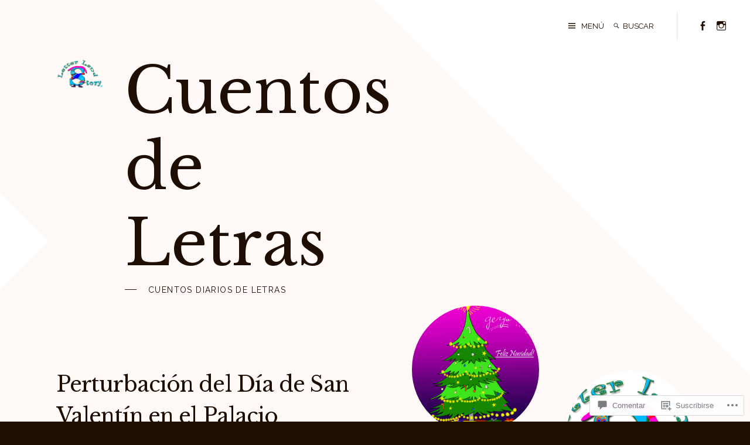

--- FILE ---
content_type: text/html; charset=UTF-8
request_url: https://cuentosdeletras.com/2018/02/26/perturbacion-del-dia-de-san-valentin-en-el-palacio-de-buckingham/
body_size: 51999
content:
<!DOCTYPE html>
<html lang="es">
<head>
<meta charset="UTF-8">
<meta name="viewport" content="width=device-width, initial-scale=1">
<link rel="profile" href="http://gmpg.org/xfn/11">

<title>Perturbación del Día de San Valentín en el Palacio de Buckingham &#8211; Cuentos de Letras</title>
<meta name='robots' content='max-image-preview:large' />
<meta name="google-site-verification" content="X4youx838D8yysbhQ40PMRz0_iqLaHverwAG3LHJx_k" />

<!-- Async WordPress.com Remote Login -->
<script id="wpcom_remote_login_js">
var wpcom_remote_login_extra_auth = '';
function wpcom_remote_login_remove_dom_node_id( element_id ) {
	var dom_node = document.getElementById( element_id );
	if ( dom_node ) { dom_node.parentNode.removeChild( dom_node ); }
}
function wpcom_remote_login_remove_dom_node_classes( class_name ) {
	var dom_nodes = document.querySelectorAll( '.' + class_name );
	for ( var i = 0; i < dom_nodes.length; i++ ) {
		dom_nodes[ i ].parentNode.removeChild( dom_nodes[ i ] );
	}
}
function wpcom_remote_login_final_cleanup() {
	wpcom_remote_login_remove_dom_node_classes( "wpcom_remote_login_msg" );
	wpcom_remote_login_remove_dom_node_id( "wpcom_remote_login_key" );
	wpcom_remote_login_remove_dom_node_id( "wpcom_remote_login_validate" );
	wpcom_remote_login_remove_dom_node_id( "wpcom_remote_login_js" );
	wpcom_remote_login_remove_dom_node_id( "wpcom_request_access_iframe" );
	wpcom_remote_login_remove_dom_node_id( "wpcom_request_access_styles" );
}

// Watch for messages back from the remote login
window.addEventListener( "message", function( e ) {
	if ( e.origin === "https://r-login.wordpress.com" ) {
		var data = {};
		try {
			data = JSON.parse( e.data );
		} catch( e ) {
			wpcom_remote_login_final_cleanup();
			return;
		}

		if ( data.msg === 'LOGIN' ) {
			// Clean up the login check iframe
			wpcom_remote_login_remove_dom_node_id( "wpcom_remote_login_key" );

			var id_regex = new RegExp( /^[0-9]+$/ );
			var token_regex = new RegExp( /^.*|.*|.*$/ );
			if (
				token_regex.test( data.token )
				&& id_regex.test( data.wpcomid )
			) {
				// We have everything we need to ask for a login
				var script = document.createElement( "script" );
				script.setAttribute( "id", "wpcom_remote_login_validate" );
				script.src = '/remote-login.php?wpcom_remote_login=validate'
					+ '&wpcomid=' + data.wpcomid
					+ '&token=' + encodeURIComponent( data.token )
					+ '&host=' + window.location.protocol
					+ '//' + window.location.hostname
					+ '&postid=126'
					+ '&is_singular=1';
				document.body.appendChild( script );
			}

			return;
		}

		// Safari ITP, not logged in, so redirect
		if ( data.msg === 'LOGIN-REDIRECT' ) {
			window.location = 'https://wordpress.com/log-in?redirect_to=' + window.location.href;
			return;
		}

		// Safari ITP, storage access failed, remove the request
		if ( data.msg === 'LOGIN-REMOVE' ) {
			var css_zap = 'html { -webkit-transition: margin-top 1s; transition: margin-top 1s; } /* 9001 */ html { margin-top: 0 !important; } * html body { margin-top: 0 !important; } @media screen and ( max-width: 782px ) { html { margin-top: 0 !important; } * html body { margin-top: 0 !important; } }';
			var style_zap = document.createElement( 'style' );
			style_zap.type = 'text/css';
			style_zap.appendChild( document.createTextNode( css_zap ) );
			document.body.appendChild( style_zap );

			var e = document.getElementById( 'wpcom_request_access_iframe' );
			e.parentNode.removeChild( e );

			document.cookie = 'wordpress_com_login_access=denied; path=/; max-age=31536000';

			return;
		}

		// Safari ITP
		if ( data.msg === 'REQUEST_ACCESS' ) {
			console.log( 'request access: safari' );

			// Check ITP iframe enable/disable knob
			if ( wpcom_remote_login_extra_auth !== 'safari_itp_iframe' ) {
				return;
			}

			// If we are in a "private window" there is no ITP.
			var private_window = false;
			try {
				var opendb = window.openDatabase( null, null, null, null );
			} catch( e ) {
				private_window = true;
			}

			if ( private_window ) {
				console.log( 'private window' );
				return;
			}

			var iframe = document.createElement( 'iframe' );
			iframe.id = 'wpcom_request_access_iframe';
			iframe.setAttribute( 'scrolling', 'no' );
			iframe.setAttribute( 'sandbox', 'allow-storage-access-by-user-activation allow-scripts allow-same-origin allow-top-navigation-by-user-activation' );
			iframe.src = 'https://r-login.wordpress.com/remote-login.php?wpcom_remote_login=request_access&origin=' + encodeURIComponent( data.origin ) + '&wpcomid=' + encodeURIComponent( data.wpcomid );

			var css = 'html { -webkit-transition: margin-top 1s; transition: margin-top 1s; } /* 9001 */ html { margin-top: 46px !important; } * html body { margin-top: 46px !important; } @media screen and ( max-width: 660px ) { html { margin-top: 71px !important; } * html body { margin-top: 71px !important; } #wpcom_request_access_iframe { display: block; height: 71px !important; } } #wpcom_request_access_iframe { border: 0px; height: 46px; position: fixed; top: 0; left: 0; width: 100%; min-width: 100%; z-index: 99999; background: #23282d; } ';

			var style = document.createElement( 'style' );
			style.type = 'text/css';
			style.id = 'wpcom_request_access_styles';
			style.appendChild( document.createTextNode( css ) );
			document.body.appendChild( style );

			document.body.appendChild( iframe );
		}

		if ( data.msg === 'DONE' ) {
			wpcom_remote_login_final_cleanup();
		}
	}
}, false );

// Inject the remote login iframe after the page has had a chance to load
// more critical resources
window.addEventListener( "DOMContentLoaded", function( e ) {
	var iframe = document.createElement( "iframe" );
	iframe.style.display = "none";
	iframe.setAttribute( "scrolling", "no" );
	iframe.setAttribute( "id", "wpcom_remote_login_key" );
	iframe.src = "https://r-login.wordpress.com/remote-login.php"
		+ "?wpcom_remote_login=key"
		+ "&origin=aHR0cHM6Ly9jdWVudG9zZGVsZXRyYXMuY29t"
		+ "&wpcomid=142916653"
		+ "&time=" + Math.floor( Date.now() / 1000 );
	document.body.appendChild( iframe );
}, false );
</script>
<link rel='dns-prefetch' href='//s0.wp.com' />
<link rel='dns-prefetch' href='//widgets.wp.com' />
<link rel='dns-prefetch' href='//wordpress.com' />
<link rel='dns-prefetch' href='//fonts-api.wp.com' />
<link rel="alternate" type="application/rss+xml" title="Cuentos de Letras &raquo; Feed" href="https://cuentosdeletras.com/feed/" />
<link rel="alternate" type="application/rss+xml" title="Cuentos de Letras &raquo; Feed de los comentarios" href="https://cuentosdeletras.com/comments/feed/" />
<link rel="alternate" type="application/rss+xml" title="Cuentos de Letras &raquo; Comentario Perturbación del Día de San Valentín en el Palacio de&nbsp;Buckingham del feed" href="https://cuentosdeletras.com/2018/02/26/perturbacion-del-dia-de-san-valentin-en-el-palacio-de-buckingham/feed/" />
	<script type="text/javascript">
		/* <![CDATA[ */
		function addLoadEvent(func) {
			var oldonload = window.onload;
			if (typeof window.onload != 'function') {
				window.onload = func;
			} else {
				window.onload = function () {
					oldonload();
					func();
				}
			}
		}
		/* ]]> */
	</script>
	<link crossorigin='anonymous' rel='stylesheet' id='all-css-0-1' href='/_static/??-eJxtzEkKgDAMQNELWYNjcSGeRdog1Q7BpHh9UQRBXD74fDhImRQFo0DIinxeXGRYUWg222PgHCEkmz0y7OhnQasosXxUGuYC/o/ebfh+b135FMZKd02th77t1hMpiDR+&cssminify=yes' type='text/css' media='all' />
<style id='wp-emoji-styles-inline-css'>

	img.wp-smiley, img.emoji {
		display: inline !important;
		border: none !important;
		box-shadow: none !important;
		height: 1em !important;
		width: 1em !important;
		margin: 0 0.07em !important;
		vertical-align: -0.1em !important;
		background: none !important;
		padding: 0 !important;
	}
/*# sourceURL=wp-emoji-styles-inline-css */
</style>
<link crossorigin='anonymous' rel='stylesheet' id='all-css-2-1' href='/wp-content/plugins/gutenberg-core/v22.2.0/build/styles/block-library/style.css?m=1764855221i&cssminify=yes' type='text/css' media='all' />
<style id='wp-block-library-inline-css'>
.has-text-align-justify {
	text-align:justify;
}
.has-text-align-justify{text-align:justify;}

/*# sourceURL=wp-block-library-inline-css */
</style><style id='global-styles-inline-css'>
:root{--wp--preset--aspect-ratio--square: 1;--wp--preset--aspect-ratio--4-3: 4/3;--wp--preset--aspect-ratio--3-4: 3/4;--wp--preset--aspect-ratio--3-2: 3/2;--wp--preset--aspect-ratio--2-3: 2/3;--wp--preset--aspect-ratio--16-9: 16/9;--wp--preset--aspect-ratio--9-16: 9/16;--wp--preset--color--black: #000000;--wp--preset--color--cyan-bluish-gray: #abb8c3;--wp--preset--color--white: #ffffff;--wp--preset--color--pale-pink: #f78da7;--wp--preset--color--vivid-red: #cf2e2e;--wp--preset--color--luminous-vivid-orange: #ff6900;--wp--preset--color--luminous-vivid-amber: #fcb900;--wp--preset--color--light-green-cyan: #7bdcb5;--wp--preset--color--vivid-green-cyan: #00d084;--wp--preset--color--pale-cyan-blue: #8ed1fc;--wp--preset--color--vivid-cyan-blue: #0693e3;--wp--preset--color--vivid-purple: #9b51e0;--wp--preset--gradient--vivid-cyan-blue-to-vivid-purple: linear-gradient(135deg,rgb(6,147,227) 0%,rgb(155,81,224) 100%);--wp--preset--gradient--light-green-cyan-to-vivid-green-cyan: linear-gradient(135deg,rgb(122,220,180) 0%,rgb(0,208,130) 100%);--wp--preset--gradient--luminous-vivid-amber-to-luminous-vivid-orange: linear-gradient(135deg,rgb(252,185,0) 0%,rgb(255,105,0) 100%);--wp--preset--gradient--luminous-vivid-orange-to-vivid-red: linear-gradient(135deg,rgb(255,105,0) 0%,rgb(207,46,46) 100%);--wp--preset--gradient--very-light-gray-to-cyan-bluish-gray: linear-gradient(135deg,rgb(238,238,238) 0%,rgb(169,184,195) 100%);--wp--preset--gradient--cool-to-warm-spectrum: linear-gradient(135deg,rgb(74,234,220) 0%,rgb(151,120,209) 20%,rgb(207,42,186) 40%,rgb(238,44,130) 60%,rgb(251,105,98) 80%,rgb(254,248,76) 100%);--wp--preset--gradient--blush-light-purple: linear-gradient(135deg,rgb(255,206,236) 0%,rgb(152,150,240) 100%);--wp--preset--gradient--blush-bordeaux: linear-gradient(135deg,rgb(254,205,165) 0%,rgb(254,45,45) 50%,rgb(107,0,62) 100%);--wp--preset--gradient--luminous-dusk: linear-gradient(135deg,rgb(255,203,112) 0%,rgb(199,81,192) 50%,rgb(65,88,208) 100%);--wp--preset--gradient--pale-ocean: linear-gradient(135deg,rgb(255,245,203) 0%,rgb(182,227,212) 50%,rgb(51,167,181) 100%);--wp--preset--gradient--electric-grass: linear-gradient(135deg,rgb(202,248,128) 0%,rgb(113,206,126) 100%);--wp--preset--gradient--midnight: linear-gradient(135deg,rgb(2,3,129) 0%,rgb(40,116,252) 100%);--wp--preset--font-size--small: 13px;--wp--preset--font-size--medium: 20px;--wp--preset--font-size--large: 36px;--wp--preset--font-size--x-large: 42px;--wp--preset--font-family--albert-sans: 'Albert Sans', sans-serif;--wp--preset--font-family--alegreya: Alegreya, serif;--wp--preset--font-family--arvo: Arvo, serif;--wp--preset--font-family--bodoni-moda: 'Bodoni Moda', serif;--wp--preset--font-family--bricolage-grotesque: 'Bricolage Grotesque', sans-serif;--wp--preset--font-family--cabin: Cabin, sans-serif;--wp--preset--font-family--chivo: Chivo, sans-serif;--wp--preset--font-family--commissioner: Commissioner, sans-serif;--wp--preset--font-family--cormorant: Cormorant, serif;--wp--preset--font-family--courier-prime: 'Courier Prime', monospace;--wp--preset--font-family--crimson-pro: 'Crimson Pro', serif;--wp--preset--font-family--dm-mono: 'DM Mono', monospace;--wp--preset--font-family--dm-sans: 'DM Sans', sans-serif;--wp--preset--font-family--dm-serif-display: 'DM Serif Display', serif;--wp--preset--font-family--domine: Domine, serif;--wp--preset--font-family--eb-garamond: 'EB Garamond', serif;--wp--preset--font-family--epilogue: Epilogue, sans-serif;--wp--preset--font-family--fahkwang: Fahkwang, sans-serif;--wp--preset--font-family--figtree: Figtree, sans-serif;--wp--preset--font-family--fira-sans: 'Fira Sans', sans-serif;--wp--preset--font-family--fjalla-one: 'Fjalla One', sans-serif;--wp--preset--font-family--fraunces: Fraunces, serif;--wp--preset--font-family--gabarito: Gabarito, system-ui;--wp--preset--font-family--ibm-plex-mono: 'IBM Plex Mono', monospace;--wp--preset--font-family--ibm-plex-sans: 'IBM Plex Sans', sans-serif;--wp--preset--font-family--ibarra-real-nova: 'Ibarra Real Nova', serif;--wp--preset--font-family--instrument-serif: 'Instrument Serif', serif;--wp--preset--font-family--inter: Inter, sans-serif;--wp--preset--font-family--josefin-sans: 'Josefin Sans', sans-serif;--wp--preset--font-family--jost: Jost, sans-serif;--wp--preset--font-family--libre-baskerville: 'Libre Baskerville', serif;--wp--preset--font-family--libre-franklin: 'Libre Franklin', sans-serif;--wp--preset--font-family--literata: Literata, serif;--wp--preset--font-family--lora: Lora, serif;--wp--preset--font-family--merriweather: Merriweather, serif;--wp--preset--font-family--montserrat: Montserrat, sans-serif;--wp--preset--font-family--newsreader: Newsreader, serif;--wp--preset--font-family--noto-sans-mono: 'Noto Sans Mono', sans-serif;--wp--preset--font-family--nunito: Nunito, sans-serif;--wp--preset--font-family--open-sans: 'Open Sans', sans-serif;--wp--preset--font-family--overpass: Overpass, sans-serif;--wp--preset--font-family--pt-serif: 'PT Serif', serif;--wp--preset--font-family--petrona: Petrona, serif;--wp--preset--font-family--piazzolla: Piazzolla, serif;--wp--preset--font-family--playfair-display: 'Playfair Display', serif;--wp--preset--font-family--plus-jakarta-sans: 'Plus Jakarta Sans', sans-serif;--wp--preset--font-family--poppins: Poppins, sans-serif;--wp--preset--font-family--raleway: Raleway, sans-serif;--wp--preset--font-family--roboto: Roboto, sans-serif;--wp--preset--font-family--roboto-slab: 'Roboto Slab', serif;--wp--preset--font-family--rubik: Rubik, sans-serif;--wp--preset--font-family--rufina: Rufina, serif;--wp--preset--font-family--sora: Sora, sans-serif;--wp--preset--font-family--source-sans-3: 'Source Sans 3', sans-serif;--wp--preset--font-family--source-serif-4: 'Source Serif 4', serif;--wp--preset--font-family--space-mono: 'Space Mono', monospace;--wp--preset--font-family--syne: Syne, sans-serif;--wp--preset--font-family--texturina: Texturina, serif;--wp--preset--font-family--urbanist: Urbanist, sans-serif;--wp--preset--font-family--work-sans: 'Work Sans', sans-serif;--wp--preset--spacing--20: 0.44rem;--wp--preset--spacing--30: 0.67rem;--wp--preset--spacing--40: 1rem;--wp--preset--spacing--50: 1.5rem;--wp--preset--spacing--60: 2.25rem;--wp--preset--spacing--70: 3.38rem;--wp--preset--spacing--80: 5.06rem;--wp--preset--shadow--natural: 6px 6px 9px rgba(0, 0, 0, 0.2);--wp--preset--shadow--deep: 12px 12px 50px rgba(0, 0, 0, 0.4);--wp--preset--shadow--sharp: 6px 6px 0px rgba(0, 0, 0, 0.2);--wp--preset--shadow--outlined: 6px 6px 0px -3px rgb(255, 255, 255), 6px 6px rgb(0, 0, 0);--wp--preset--shadow--crisp: 6px 6px 0px rgb(0, 0, 0);}:where(.is-layout-flex){gap: 0.5em;}:where(.is-layout-grid){gap: 0.5em;}body .is-layout-flex{display: flex;}.is-layout-flex{flex-wrap: wrap;align-items: center;}.is-layout-flex > :is(*, div){margin: 0;}body .is-layout-grid{display: grid;}.is-layout-grid > :is(*, div){margin: 0;}:where(.wp-block-columns.is-layout-flex){gap: 2em;}:where(.wp-block-columns.is-layout-grid){gap: 2em;}:where(.wp-block-post-template.is-layout-flex){gap: 1.25em;}:where(.wp-block-post-template.is-layout-grid){gap: 1.25em;}.has-black-color{color: var(--wp--preset--color--black) !important;}.has-cyan-bluish-gray-color{color: var(--wp--preset--color--cyan-bluish-gray) !important;}.has-white-color{color: var(--wp--preset--color--white) !important;}.has-pale-pink-color{color: var(--wp--preset--color--pale-pink) !important;}.has-vivid-red-color{color: var(--wp--preset--color--vivid-red) !important;}.has-luminous-vivid-orange-color{color: var(--wp--preset--color--luminous-vivid-orange) !important;}.has-luminous-vivid-amber-color{color: var(--wp--preset--color--luminous-vivid-amber) !important;}.has-light-green-cyan-color{color: var(--wp--preset--color--light-green-cyan) !important;}.has-vivid-green-cyan-color{color: var(--wp--preset--color--vivid-green-cyan) !important;}.has-pale-cyan-blue-color{color: var(--wp--preset--color--pale-cyan-blue) !important;}.has-vivid-cyan-blue-color{color: var(--wp--preset--color--vivid-cyan-blue) !important;}.has-vivid-purple-color{color: var(--wp--preset--color--vivid-purple) !important;}.has-black-background-color{background-color: var(--wp--preset--color--black) !important;}.has-cyan-bluish-gray-background-color{background-color: var(--wp--preset--color--cyan-bluish-gray) !important;}.has-white-background-color{background-color: var(--wp--preset--color--white) !important;}.has-pale-pink-background-color{background-color: var(--wp--preset--color--pale-pink) !important;}.has-vivid-red-background-color{background-color: var(--wp--preset--color--vivid-red) !important;}.has-luminous-vivid-orange-background-color{background-color: var(--wp--preset--color--luminous-vivid-orange) !important;}.has-luminous-vivid-amber-background-color{background-color: var(--wp--preset--color--luminous-vivid-amber) !important;}.has-light-green-cyan-background-color{background-color: var(--wp--preset--color--light-green-cyan) !important;}.has-vivid-green-cyan-background-color{background-color: var(--wp--preset--color--vivid-green-cyan) !important;}.has-pale-cyan-blue-background-color{background-color: var(--wp--preset--color--pale-cyan-blue) !important;}.has-vivid-cyan-blue-background-color{background-color: var(--wp--preset--color--vivid-cyan-blue) !important;}.has-vivid-purple-background-color{background-color: var(--wp--preset--color--vivid-purple) !important;}.has-black-border-color{border-color: var(--wp--preset--color--black) !important;}.has-cyan-bluish-gray-border-color{border-color: var(--wp--preset--color--cyan-bluish-gray) !important;}.has-white-border-color{border-color: var(--wp--preset--color--white) !important;}.has-pale-pink-border-color{border-color: var(--wp--preset--color--pale-pink) !important;}.has-vivid-red-border-color{border-color: var(--wp--preset--color--vivid-red) !important;}.has-luminous-vivid-orange-border-color{border-color: var(--wp--preset--color--luminous-vivid-orange) !important;}.has-luminous-vivid-amber-border-color{border-color: var(--wp--preset--color--luminous-vivid-amber) !important;}.has-light-green-cyan-border-color{border-color: var(--wp--preset--color--light-green-cyan) !important;}.has-vivid-green-cyan-border-color{border-color: var(--wp--preset--color--vivid-green-cyan) !important;}.has-pale-cyan-blue-border-color{border-color: var(--wp--preset--color--pale-cyan-blue) !important;}.has-vivid-cyan-blue-border-color{border-color: var(--wp--preset--color--vivid-cyan-blue) !important;}.has-vivid-purple-border-color{border-color: var(--wp--preset--color--vivid-purple) !important;}.has-vivid-cyan-blue-to-vivid-purple-gradient-background{background: var(--wp--preset--gradient--vivid-cyan-blue-to-vivid-purple) !important;}.has-light-green-cyan-to-vivid-green-cyan-gradient-background{background: var(--wp--preset--gradient--light-green-cyan-to-vivid-green-cyan) !important;}.has-luminous-vivid-amber-to-luminous-vivid-orange-gradient-background{background: var(--wp--preset--gradient--luminous-vivid-amber-to-luminous-vivid-orange) !important;}.has-luminous-vivid-orange-to-vivid-red-gradient-background{background: var(--wp--preset--gradient--luminous-vivid-orange-to-vivid-red) !important;}.has-very-light-gray-to-cyan-bluish-gray-gradient-background{background: var(--wp--preset--gradient--very-light-gray-to-cyan-bluish-gray) !important;}.has-cool-to-warm-spectrum-gradient-background{background: var(--wp--preset--gradient--cool-to-warm-spectrum) !important;}.has-blush-light-purple-gradient-background{background: var(--wp--preset--gradient--blush-light-purple) !important;}.has-blush-bordeaux-gradient-background{background: var(--wp--preset--gradient--blush-bordeaux) !important;}.has-luminous-dusk-gradient-background{background: var(--wp--preset--gradient--luminous-dusk) !important;}.has-pale-ocean-gradient-background{background: var(--wp--preset--gradient--pale-ocean) !important;}.has-electric-grass-gradient-background{background: var(--wp--preset--gradient--electric-grass) !important;}.has-midnight-gradient-background{background: var(--wp--preset--gradient--midnight) !important;}.has-small-font-size{font-size: var(--wp--preset--font-size--small) !important;}.has-medium-font-size{font-size: var(--wp--preset--font-size--medium) !important;}.has-large-font-size{font-size: var(--wp--preset--font-size--large) !important;}.has-x-large-font-size{font-size: var(--wp--preset--font-size--x-large) !important;}.has-albert-sans-font-family{font-family: var(--wp--preset--font-family--albert-sans) !important;}.has-alegreya-font-family{font-family: var(--wp--preset--font-family--alegreya) !important;}.has-arvo-font-family{font-family: var(--wp--preset--font-family--arvo) !important;}.has-bodoni-moda-font-family{font-family: var(--wp--preset--font-family--bodoni-moda) !important;}.has-bricolage-grotesque-font-family{font-family: var(--wp--preset--font-family--bricolage-grotesque) !important;}.has-cabin-font-family{font-family: var(--wp--preset--font-family--cabin) !important;}.has-chivo-font-family{font-family: var(--wp--preset--font-family--chivo) !important;}.has-commissioner-font-family{font-family: var(--wp--preset--font-family--commissioner) !important;}.has-cormorant-font-family{font-family: var(--wp--preset--font-family--cormorant) !important;}.has-courier-prime-font-family{font-family: var(--wp--preset--font-family--courier-prime) !important;}.has-crimson-pro-font-family{font-family: var(--wp--preset--font-family--crimson-pro) !important;}.has-dm-mono-font-family{font-family: var(--wp--preset--font-family--dm-mono) !important;}.has-dm-sans-font-family{font-family: var(--wp--preset--font-family--dm-sans) !important;}.has-dm-serif-display-font-family{font-family: var(--wp--preset--font-family--dm-serif-display) !important;}.has-domine-font-family{font-family: var(--wp--preset--font-family--domine) !important;}.has-eb-garamond-font-family{font-family: var(--wp--preset--font-family--eb-garamond) !important;}.has-epilogue-font-family{font-family: var(--wp--preset--font-family--epilogue) !important;}.has-fahkwang-font-family{font-family: var(--wp--preset--font-family--fahkwang) !important;}.has-figtree-font-family{font-family: var(--wp--preset--font-family--figtree) !important;}.has-fira-sans-font-family{font-family: var(--wp--preset--font-family--fira-sans) !important;}.has-fjalla-one-font-family{font-family: var(--wp--preset--font-family--fjalla-one) !important;}.has-fraunces-font-family{font-family: var(--wp--preset--font-family--fraunces) !important;}.has-gabarito-font-family{font-family: var(--wp--preset--font-family--gabarito) !important;}.has-ibm-plex-mono-font-family{font-family: var(--wp--preset--font-family--ibm-plex-mono) !important;}.has-ibm-plex-sans-font-family{font-family: var(--wp--preset--font-family--ibm-plex-sans) !important;}.has-ibarra-real-nova-font-family{font-family: var(--wp--preset--font-family--ibarra-real-nova) !important;}.has-instrument-serif-font-family{font-family: var(--wp--preset--font-family--instrument-serif) !important;}.has-inter-font-family{font-family: var(--wp--preset--font-family--inter) !important;}.has-josefin-sans-font-family{font-family: var(--wp--preset--font-family--josefin-sans) !important;}.has-jost-font-family{font-family: var(--wp--preset--font-family--jost) !important;}.has-libre-baskerville-font-family{font-family: var(--wp--preset--font-family--libre-baskerville) !important;}.has-libre-franklin-font-family{font-family: var(--wp--preset--font-family--libre-franklin) !important;}.has-literata-font-family{font-family: var(--wp--preset--font-family--literata) !important;}.has-lora-font-family{font-family: var(--wp--preset--font-family--lora) !important;}.has-merriweather-font-family{font-family: var(--wp--preset--font-family--merriweather) !important;}.has-montserrat-font-family{font-family: var(--wp--preset--font-family--montserrat) !important;}.has-newsreader-font-family{font-family: var(--wp--preset--font-family--newsreader) !important;}.has-noto-sans-mono-font-family{font-family: var(--wp--preset--font-family--noto-sans-mono) !important;}.has-nunito-font-family{font-family: var(--wp--preset--font-family--nunito) !important;}.has-open-sans-font-family{font-family: var(--wp--preset--font-family--open-sans) !important;}.has-overpass-font-family{font-family: var(--wp--preset--font-family--overpass) !important;}.has-pt-serif-font-family{font-family: var(--wp--preset--font-family--pt-serif) !important;}.has-petrona-font-family{font-family: var(--wp--preset--font-family--petrona) !important;}.has-piazzolla-font-family{font-family: var(--wp--preset--font-family--piazzolla) !important;}.has-playfair-display-font-family{font-family: var(--wp--preset--font-family--playfair-display) !important;}.has-plus-jakarta-sans-font-family{font-family: var(--wp--preset--font-family--plus-jakarta-sans) !important;}.has-poppins-font-family{font-family: var(--wp--preset--font-family--poppins) !important;}.has-raleway-font-family{font-family: var(--wp--preset--font-family--raleway) !important;}.has-roboto-font-family{font-family: var(--wp--preset--font-family--roboto) !important;}.has-roboto-slab-font-family{font-family: var(--wp--preset--font-family--roboto-slab) !important;}.has-rubik-font-family{font-family: var(--wp--preset--font-family--rubik) !important;}.has-rufina-font-family{font-family: var(--wp--preset--font-family--rufina) !important;}.has-sora-font-family{font-family: var(--wp--preset--font-family--sora) !important;}.has-source-sans-3-font-family{font-family: var(--wp--preset--font-family--source-sans-3) !important;}.has-source-serif-4-font-family{font-family: var(--wp--preset--font-family--source-serif-4) !important;}.has-space-mono-font-family{font-family: var(--wp--preset--font-family--space-mono) !important;}.has-syne-font-family{font-family: var(--wp--preset--font-family--syne) !important;}.has-texturina-font-family{font-family: var(--wp--preset--font-family--texturina) !important;}.has-urbanist-font-family{font-family: var(--wp--preset--font-family--urbanist) !important;}.has-work-sans-font-family{font-family: var(--wp--preset--font-family--work-sans) !important;}
/*# sourceURL=global-styles-inline-css */
</style>

<style id='classic-theme-styles-inline-css'>
/*! This file is auto-generated */
.wp-block-button__link{color:#fff;background-color:#32373c;border-radius:9999px;box-shadow:none;text-decoration:none;padding:calc(.667em + 2px) calc(1.333em + 2px);font-size:1.125em}.wp-block-file__button{background:#32373c;color:#fff;text-decoration:none}
/*# sourceURL=/wp-includes/css/classic-themes.min.css */
</style>
<link crossorigin='anonymous' rel='stylesheet' id='all-css-4-1' href='/_static/??-eJx9jksOwjAMRC9EsEAtnwXiKCgfC1LqJIqd9vq4qtgAYmPJM/PsgbkYn5NgEqBmytjuMTH4XFF1KlZAE4QhWhyRNLb1zBv4jc1FGeNcqchsdFJsZOShIP/jBpRi/dOotJ5YDeCW3t5twhRyBdskkxWJ/osCrh5ci2OACavTzyoulflzX7pc6bI7Hk777tx1/fACNXxjkA==&cssminify=yes' type='text/css' media='all' />
<link rel='stylesheet' id='verbum-gutenberg-css-css' href='https://widgets.wp.com/verbum-block-editor/block-editor.css?ver=1738686361' media='all' />
<link crossorigin='anonymous' rel='stylesheet' id='all-css-6-1' href='/_static/??/wp-content/mu-plugins/comment-likes/css/comment-likes.css,/i/noticons/noticons.css,/wp-content/themes/premium/bari/style.css?m=1630507115j&cssminify=yes' type='text/css' media='all' />
<link rel='stylesheet' id='bari-fonts-css' href='https://fonts-api.wp.com/css?family=Libre+Baskerville%3A400%2C400italic%2C700%2C700italic%7CRaleway%3A400%2C400italic%2C700%2C700italic&#038;subset=latin%2Clatin-ext' media='all' />
<link crossorigin='anonymous' rel='stylesheet' id='all-css-8-1' href='/_static/??/wp-content/mu-plugins/jetpack-plugin/sun/_inc/genericons/genericons/genericons.css,/wp-content/themes/premium/bari/inc/style-wpcom.css?m=1753279645j&cssminify=yes' type='text/css' media='all' />
<style id='jetpack_facebook_likebox-inline-css'>
.widget_facebook_likebox {
	overflow: hidden;
}

/*# sourceURL=/wp-content/mu-plugins/jetpack-plugin/sun/modules/widgets/facebook-likebox/style.css */
</style>
<link crossorigin='anonymous' rel='stylesheet' id='all-css-10-1' href='/_static/??-eJzTLy/QTc7PK0nNK9HPLdUtyClNz8wr1i9KTcrJTwcy0/WTi5G5ekCujj52Temp+bo5+cmJJZn5eSgc3bScxMwikFb7XFtDE1NLExMLc0OTLACohS2q&cssminify=yes' type='text/css' media='all' />
<link crossorigin='anonymous' rel='stylesheet' id='print-css-11-1' href='/wp-content/mu-plugins/global-print/global-print.css?m=1465851035i&cssminify=yes' type='text/css' media='print' />
<style id='jetpack-global-styles-frontend-style-inline-css'>
:root { --font-headings: unset; --font-base: unset; --font-headings-default: -apple-system,BlinkMacSystemFont,"Segoe UI",Roboto,Oxygen-Sans,Ubuntu,Cantarell,"Helvetica Neue",sans-serif; --font-base-default: -apple-system,BlinkMacSystemFont,"Segoe UI",Roboto,Oxygen-Sans,Ubuntu,Cantarell,"Helvetica Neue",sans-serif;}
/*# sourceURL=jetpack-global-styles-frontend-style-inline-css */
</style>
<link crossorigin='anonymous' rel='stylesheet' id='all-css-14-1' href='/_static/??-eJyNjcsKAjEMRX/IGtQZBxfip0hMS9sxTYppGfx7H7gRN+7ugcs5sFRHKi1Ig9Jd5R6zGMyhVaTrh8G6QFHfORhYwlvw6P39PbPENZmt4G/ROQuBKWVkxxrVvuBH1lIoz2waILJekF+HUzlupnG3nQ77YZwfuRJIaQ==&cssminify=yes' type='text/css' media='all' />
<script type="text/javascript" id="jetpack_related-posts-js-extra">
/* <![CDATA[ */
var related_posts_js_options = {"post_heading":"h4"};
//# sourceURL=jetpack_related-posts-js-extra
/* ]]> */
</script>
<script type="text/javascript" id="wpcom-actionbar-placeholder-js-extra">
/* <![CDATA[ */
var actionbardata = {"siteID":"142916653","postID":"126","siteURL":"https://cuentosdeletras.com","xhrURL":"https://cuentosdeletras.com/wp-admin/admin-ajax.php","nonce":"bf8850f560","isLoggedIn":"","statusMessage":"","subsEmailDefault":"instantly","proxyScriptUrl":"https://s0.wp.com/wp-content/js/wpcom-proxy-request.js?m=1513050504i&amp;ver=20211021","shortlink":"https://wp.me/p9FF9j-22","i18n":{"followedText":"Las nuevas entradas de este sitio aparecer\u00e1n ahora en tu \u003Ca href=\"https://wordpress.com/reader\"\u003ELector\u003C/a\u003E","foldBar":"Contraer esta barra","unfoldBar":"Expandir esta barra","shortLinkCopied":"El enlace corto se ha copiado al portapapeles."}};
//# sourceURL=wpcom-actionbar-placeholder-js-extra
/* ]]> */
</script>
<script type="text/javascript" id="jetpack-mu-wpcom-settings-js-before">
/* <![CDATA[ */
var JETPACK_MU_WPCOM_SETTINGS = {"assetsUrl":"https://s0.wp.com/wp-content/mu-plugins/jetpack-mu-wpcom-plugin/sun/jetpack_vendor/automattic/jetpack-mu-wpcom/src/build/"};
//# sourceURL=jetpack-mu-wpcom-settings-js-before
/* ]]> */
</script>
<script crossorigin='anonymous' type='text/javascript'  src='/_static/??-eJx1jcEOwiAQRH9IunJo2ovxU0yFTQPCguyS2r8XE0zqwdNkMi9vYMvKJBIkgVhVDnV1xOBR8mIevQNXgpsjA/fqgoWCYRG0KicW/m1DdDR4PsHB6xsTROWSXvt3a7JQLfJn9M+KZe9xFPyFVHRraacdvsaLnsbxrPU0z/4NC+ROAA=='></script>
<script type="text/javascript" id="rlt-proxy-js-after">
/* <![CDATA[ */
	rltInitialize( {"token":null,"iframeOrigins":["https:\/\/widgets.wp.com"]} );
//# sourceURL=rlt-proxy-js-after
/* ]]> */
</script>
<link rel="EditURI" type="application/rsd+xml" title="RSD" href="https://cuentosdeletras.wordpress.com/xmlrpc.php?rsd" />
<meta name="generator" content="WordPress.com" />
<link rel="canonical" href="https://cuentosdeletras.com/2018/02/26/perturbacion-del-dia-de-san-valentin-en-el-palacio-de-buckingham/" />
<link rel='shortlink' href='https://wp.me/p9FF9j-22' />
<link rel="alternate" type="application/json+oembed" href="https://public-api.wordpress.com/oembed/?format=json&amp;url=https%3A%2F%2Fcuentosdeletras.com%2F2018%2F02%2F26%2Fperturbacion-del-dia-de-san-valentin-en-el-palacio-de-buckingham%2F&amp;for=wpcom-auto-discovery" /><link rel="alternate" type="application/xml+oembed" href="https://public-api.wordpress.com/oembed/?format=xml&amp;url=https%3A%2F%2Fcuentosdeletras.com%2F2018%2F02%2F26%2Fperturbacion-del-dia-de-san-valentin-en-el-palacio-de-buckingham%2F&amp;for=wpcom-auto-discovery" />
<!-- Jetpack Open Graph Tags -->
<meta property="og:type" content="article" />
<meta property="og:title" content="Perturbación del Día de San Valentín en el Palacio de Buckingham" />
<meta property="og:url" content="https://cuentosdeletras.com/2018/02/26/perturbacion-del-dia-de-san-valentin-en-el-palacio-de-buckingham/" />
<meta property="og:description" content="Hay varios sitios del Patrimonio Mundial en Londres, te clasifico desde el sitio web: «Greenwich, Landmark debe el observatorio de, y que pasa a través de la» Meridiano de Greenwich», que es la zon…" />
<meta property="article:published_time" content="2018-02-26T19:41:01+00:00" />
<meta property="article:modified_time" content="2018-02-26T19:41:08+00:00" />
<meta property="og:site_name" content="Cuentos de Letras" />
<meta property="og:image" content="https://i0.wp.com/cuentosdeletras.com/wp-content/uploads/2018/02/big-ben.jpg?fit=602%2C1200&#038;ssl=1" />
<meta property="og:image:width" content="602" />
<meta property="og:image:height" content="1200" />
<meta property="og:image:alt" content="" />
<meta property="og:locale" content="es_ES" />
<meta property="article:publisher" content="https://www.facebook.com/WordPresscom" />
<meta name="twitter:text:title" content="Perturbación del Día de San Valentín en el Palacio de&nbsp;Buckingham" />
<meta name="twitter:image" content="https://i0.wp.com/cuentosdeletras.com/wp-content/uploads/2018/02/big-ben.jpg?fit=602%2C1200&#038;ssl=1&#038;w=640" />
<meta name="twitter:card" content="summary_large_image" />

<!-- End Jetpack Open Graph Tags -->
<link rel="search" type="application/opensearchdescription+xml" href="https://cuentosdeletras.com/osd.xml" title="Cuentos de Letras" />
<link rel="search" type="application/opensearchdescription+xml" href="https://s1.wp.com/opensearch.xml" title="WordPress.com" />
<link rel="pingback" href="https://cuentosdeletras.com/xmlrpc.php"><meta name="description" content="Hay varios sitios del Patrimonio Mundial en Londres, te clasifico desde el sitio web: &quot;Greenwich, Landmark debe el observatorio de, y que pasa a través de la&quot; Meridiano de Greenwich&quot;, que es la zona horaria y meridianos geográficos de fundación informática tradicional..." />
<link rel="icon" href="https://cuentosdeletras.com/wp-content/uploads/2018/02/cropped-letterlandstory_icon.png?w=32" sizes="32x32" />
<link rel="icon" href="https://cuentosdeletras.com/wp-content/uploads/2018/02/cropped-letterlandstory_icon.png?w=192" sizes="192x192" />
<link rel="apple-touch-icon" href="https://cuentosdeletras.com/wp-content/uploads/2018/02/cropped-letterlandstory_icon.png?w=180" />
<meta name="msapplication-TileImage" content="https://cuentosdeletras.com/wp-content/uploads/2018/02/cropped-letterlandstory_icon.png?w=270" />
<link crossorigin='anonymous' rel='stylesheet' id='all-css-0-3' href='/_static/??-eJydUNFuAjEM+yFKdLAJ9jDxKaikEQTSpmrSO+3vd5MY2zQJCR5tK45tmGpALU7FIfdQpR+5GJzJa8RLmKmpouarANbLt7YfqSRtELtrju6MtyuUaMYY/ESZwomkUoPE5tDIqhbjkcLIidT+M0s0W8D9WL/S7LkgHETxYmATz58eNMiaupABxqbdSH5aXIkn/ZyFUjhGEWof99BThTtLmuHBsHF1nhf8i5aZy5fxLr8Pm9f123Z4GVbnT/wtvGo=&cssminify=yes' type='text/css' media='all' />
</head>

<body class="wp-singular post-template-default single single-post postid-126 single-format-standard wp-custom-logo wp-theme-premiumbari customizer-styles-applied jetpack-reblog-enabled">
<div id="page" class="site">
	<a class="skip-link screen-reader-text" href="#content">Saltar al contenido</a>

	<header id="masthead" class="site-header" role="banner">
		<div class="site-branding">
			<a href="https://cuentosdeletras.com/" class="custom-logo-link" rel="home"><img width="680" height="453" src="https://cuentosdeletras.com/wp-content/uploads/2018/02/cropped-letterlandstory2.png" class="custom-logo" alt="Cuentos de Letras" decoding="async" srcset="https://cuentosdeletras.com/wp-content/uploads/2018/02/cropped-letterlandstory2.png?w=680&amp;h=453 680w, https://cuentosdeletras.com/wp-content/uploads/2018/02/cropped-letterlandstory2.png?w=1360&amp;h=907 1360w, https://cuentosdeletras.com/wp-content/uploads/2018/02/cropped-letterlandstory2.png?w=150&amp;h=100 150w, https://cuentosdeletras.com/wp-content/uploads/2018/02/cropped-letterlandstory2.png?w=300&amp;h=200 300w, https://cuentosdeletras.com/wp-content/uploads/2018/02/cropped-letterlandstory2.png?w=768&amp;h=512 768w, https://cuentosdeletras.com/wp-content/uploads/2018/02/cropped-letterlandstory2.png?w=1024&amp;h=683 1024w" sizes="(max-width: 680px) 100vw, 680px" data-attachment-id="48" data-permalink="https://cuentosdeletras.com/cropped-letterlandstory2-png/" data-orig-file="https://cuentosdeletras.com/wp-content/uploads/2018/02/cropped-letterlandstory2.png" data-orig-size="2700,1800" data-comments-opened="1" data-image-meta="{&quot;aperture&quot;:&quot;0&quot;,&quot;credit&quot;:&quot;&quot;,&quot;camera&quot;:&quot;&quot;,&quot;caption&quot;:&quot;&quot;,&quot;created_timestamp&quot;:&quot;0&quot;,&quot;copyright&quot;:&quot;&quot;,&quot;focal_length&quot;:&quot;0&quot;,&quot;iso&quot;:&quot;0&quot;,&quot;shutter_speed&quot;:&quot;0&quot;,&quot;title&quot;:&quot;&quot;,&quot;orientation&quot;:&quot;0&quot;}" data-image-title="cropped-letterlandstory2.png" data-image-description="&lt;p&gt;https://cuentosdeletras.files.wordpress.com/2018/02/cropped-letterlandstory2.png&lt;/p&gt;
" data-image-caption="" data-medium-file="https://cuentosdeletras.com/wp-content/uploads/2018/02/cropped-letterlandstory2.png?w=300" data-large-file="https://cuentosdeletras.com/wp-content/uploads/2018/02/cropped-letterlandstory2.png?w=680" /></a>
			<div class="site-branding-text">
									<p class="site-title"><a href="https://cuentosdeletras.com/" rel="home">Cuentos de Letras</a></p>
									<p class="site-description">cuentos diarios de letras</p>
							</div><!-- .site-branding-text -->
		</div><!-- .site-branding -->

		<div class="site-navigation">
							<div class="social-links"><ul id="menu-social" class="menu"><li id="menu-item-32" class="menu-item menu-item-type-custom menu-item-object-custom menu-item-32"><a href="http://facebook.com/ovodaiszakerto"><span class="screen-reader-text">facebook</span></a></li>
<li id="menu-item-579" class="menu-item menu-item-type-custom menu-item-object-custom menu-item-579"><a href="https://www.instagram.com/letterlandstory/"><span class="screen-reader-text">Instagram</span></a></li>
</ul></div>						
<form role="search" method="get" class="search-form" action="https://cuentosdeletras.com/">
	<button type="submit" class="search-submit"><span class="screen-reader-text">Buscar</span></button>

	<label>
		<span class="screen-reader-text">Buscar:</span>
		<input type="search" class="search-field" placeholder="Buscar" value="" name="s" title="Buscar:" />
	</label>
</form>
			<button class="menu-toggle" aria-controls="slide-out" aria-expanded="false">Menú</button>
		</div>
	</header><!-- #masthead -->

	<div id="slide-out" class="slide-out" aria-expanded="false">
		<div class="slide-out-inner">
			<div class="menu-primary-container"><ul id="primary-menu" class="menu"><li id="menu-item-6" class="menu-item menu-item-type-custom menu-item-object-custom menu-item-6"><a href="/">home</a></li>
<li id="menu-item-28" class="menu-item menu-item-type-post_type menu-item-object-page menu-item-28"><a href="https://cuentosdeletras.com/about/">sobre nosotros</a></li>
<li id="menu-item-7" class="menu-item menu-item-type-post_type menu-item-object-page menu-item-7"><a href="https://cuentosdeletras.com/contact/">contactos</a></li>
</ul></div>			<button class="close-toggle" aria-controls="primary-menu"><span class="screen-reader-text">Cerrar menú</span></button>
		</div>
	</div>

	<div id="content" class="site-content">

	<div id="primary" class="content-area">
		<main id="main" class="site-main" role="main">

		
<article id="post-126" class="post-126 post type-post status-publish format-standard has-post-thumbnail hentry category-cuento tag-actividad tag-british-museum tag-buckingham tag-cuentos tag-dibujos tag-escuela tag-infantiles tag-inglaterra tag-letras tag-london tag-londres tag-ninos tag-padres tag-viajes">
	<header class="entry-header">
		<h1 class="entry-title">Perturbación del Día de San Valentín en el Palacio de&nbsp;Buckingham</h1>		<div class="entry-meta">
			<span class="byline"> por <span class="author vcard"><a class="url fn n" href="https://cuentosdeletras.com/author/cuentosdeletras/">Cuentos de letras</a></span></span>			<span class="posted-on"><a href="https://cuentosdeletras.com/2018/02/26/perturbacion-del-dia-de-san-valentin-en-el-palacio-de-buckingham/" rel="bookmark"><time class="entry-date published" datetime="2018-02-26T20:41:01+01:00">febrero 26, 2018</time><time class="updated" datetime="2018-02-26T20:41:08+01:00">febrero 26, 2018</time></a></span>		</div><!-- .entry-meta -->
			</header><!-- .entry-header -->

	<div class="entry-content">
		<img width="680" height="1356" src="https://cuentosdeletras.com/wp-content/uploads/2018/02/big-ben.jpg?w=680" class="attachment-bari-singular size-bari-singular wp-post-image" alt="" decoding="async" srcset="https://cuentosdeletras.com/wp-content/uploads/2018/02/big-ben.jpg?w=680 680w, https://cuentosdeletras.com/wp-content/uploads/2018/02/big-ben.jpg?w=75 75w, https://cuentosdeletras.com/wp-content/uploads/2018/02/big-ben.jpg?w=150 150w, https://cuentosdeletras.com/wp-content/uploads/2018/02/big-ben.jpg?w=768 768w, https://cuentosdeletras.com/wp-content/uploads/2018/02/big-ben.jpg?w=513 513w, https://cuentosdeletras.com/wp-content/uploads/2018/02/big-ben.jpg 1200w" sizes="(max-width: 680px) 100vw, 680px" data-attachment-id="139" data-permalink="https://cuentosdeletras.com/2018/02/26/perturbacion-del-dia-de-san-valentin-en-el-palacio-de-buckingham/big-ben/" data-orig-file="https://cuentosdeletras.com/wp-content/uploads/2018/02/big-ben.jpg" data-orig-size="1200,2393" data-comments-opened="1" data-image-meta="{&quot;aperture&quot;:&quot;0&quot;,&quot;credit&quot;:&quot;&quot;,&quot;camera&quot;:&quot;&quot;,&quot;caption&quot;:&quot;&quot;,&quot;created_timestamp&quot;:&quot;0&quot;,&quot;copyright&quot;:&quot;&quot;,&quot;focal_length&quot;:&quot;0&quot;,&quot;iso&quot;:&quot;0&quot;,&quot;shutter_speed&quot;:&quot;0&quot;,&quot;title&quot;:&quot;&quot;,&quot;orientation&quot;:&quot;0&quot;}" data-image-title="Big Ben" data-image-description="" data-image-caption="" data-medium-file="https://cuentosdeletras.com/wp-content/uploads/2018/02/big-ben.jpg?w=150" data-large-file="https://cuentosdeletras.com/wp-content/uploads/2018/02/big-ben.jpg?w=513" /><p><strong>Este historia puedes leer en inglés: <a href="https://letterlandstory.blog/" target="_blank" rel="noopener">Letter Land Story blog</a> y húngaro también: <a href="http://betumese.hu/" target="_blank" rel="noopener">Betű Mese blog</a></strong></p>
<p>D Daniela (mamá)<br />
G Gary (papa)<br />
L Laura (hija)</p>
<p>La madre de Laura, Daniela, justo en la cocina, estaba poniendo los platos en el lavavajillas cuando la campana sonó.</p>
<p>Gary! Cariño! ¿Abrirías la puerta? – pregunto Daniela de su marido.</p>
<p>Yo estoy poninedo la ropa en la lavadora. &#8211; dijo Gary.</p>
<p>Ya voy yo! &#8211; dijo Laura corrieno por toda la casa.<br />
Laura! dijo el cartero, cuando la puerta se abrió. ¿Están tus padres en casa? Deben firmar esta carta porque han llegado como un artículo recomendado.<br />
Papá! Ven aquí rápidamente! &#8211; dijo Laura a su padre.<br />
Vamos, abrela abrela papa!! &#8211; dijo Laura y casi le quito la carta de sus manos.</p>
<p>Espera a mi pequeña princesa! Primero, podrias traer mis gafas porfa? Ya las tengo cariño &#8211; dijo Laura y le dio las gafas a su marido.</p>
<p>Gary sacó el sobre y gritó. ¡ALA Increible! Tres Entradas Al Palacio de Buckingham en Londres! Dicen que con motivo del día de San Valentín abren el palacio y, como Laura ganó el concurso de dibujo real del Día de San Valentín, recibió un bloeto familiar como regalo.</p>
<p>¡Palacio de Buckingham! ¡Señor Dios! ¡No puedo creer esto! Laura se rió. ¡Por la tarde, la reina apostará! &#8211; leyo la invitación Gary.<br />
Casi me desmayo &#8211; gritó Daniela &#8211; lo gané, ¡gané! &#8211; dijo Laura tan contenta saltando por toda la casa.<br />
Tenemos que reservar un viaje. Laura, echa un vistazo al la red, cuando va el siguiente avion a Londres, yo me pondre a hacer las maletas.<br />
Tenemos que reservar hotel, coche prestado y billetes de bus de Londres, el Hop-ON Hop-OFF.</p>
<p>La familia estaba delante del hotel justo allado del Hyde Park y sacaron las maletas del taxi. Nunca puedo procesar cómo las paredes de las casas pueden ser tan hermosas en esta lluviosa ciudad. &#8211; preguntó Daniela.</p>
<p>Creo que lo pintan todas las noches!! &#8211; bromeo Gary.<br />
Laura! Mi hija! – pregunta por el telefono de la recepcion si tienen plancha de ropa para que no vayamos con una ropa arrugada.<br />
¡Estoy realmente emocionado con los lugares de interés de Londres! &#8211; suspiro Daniela mientras estaba con la plancha de ropa. Ahora te lo leo mama.<br />
Hay varios sitios del Patrimonio Mundial en Londres, te clasifico desde el sitio web:</p>
<div class="tiled-gallery type-circle tiled-gallery-unresized" data-original-width="680" data-carousel-extra='{&quot;blog_id&quot;:142916653,&quot;permalink&quot;:&quot;https:\/\/cuentosdeletras.com\/2018\/02\/26\/perturbacion-del-dia-de-san-valentin-en-el-palacio-de-buckingham\/&quot;,&quot;likes_blog_id&quot;:142916653}' itemscope itemtype="http://schema.org/ImageGallery" > <div class="gallery-row" style="width: 680px; height: 680px;" data-original-width="680" data-original-height="680" > <div class="gallery-group" style="width: 680px; height: 680px;" data-original-width="680" data-original-height="680" > <div class="tiled-gallery-item " itemprop="associatedMedia" itemscope itemtype="http://schema.org/ImageObject"> <a href="https://cuentosdeletras.com/2018/02/26/perturbacion-del-dia-de-san-valentin-en-el-palacio-de-buckingham/konica-minolta-digital-camera-19/" border="0" itemprop="url"> <meta itemprop="width" content="676"> <meta itemprop="height" content="676"> <img class="" data-attachment-id="128" data-orig-file="https://cuentosdeletras.com/wp-content/uploads/2018/02/london-2006-133.jpg" data-orig-size="1600,1200" data-comments-opened="1" data-image-meta="{&quot;aperture&quot;:&quot;7.1&quot;,&quot;credit&quot;:&quot;&quot;,&quot;camera&quot;:&quot;DiMAGE A200&quot;,&quot;caption&quot;:&quot;KONICA MINOLTA DIGITAL CAMERA&quot;,&quot;created_timestamp&quot;:&quot;1146919774&quot;,&quot;copyright&quot;:&quot;&quot;,&quot;focal_length&quot;:&quot;14.5&quot;,&quot;iso&quot;:&quot;50&quot;,&quot;shutter_speed&quot;:&quot;0.005&quot;,&quot;title&quot;:&quot;KONICA MINOLTA DIGITAL CAMERA&quot;,&quot;orientation&quot;:&quot;1&quot;}" data-image-title="KONICA MINOLTA DIGITAL CAMERA" data-image-description="" data-medium-file="https://cuentosdeletras.com/wp-content/uploads/2018/02/london-2006-133.jpg?w=300" data-large-file="https://cuentosdeletras.com/wp-content/uploads/2018/02/london-2006-133.jpg?w=680" src="https://i0.wp.com/cuentosdeletras.com/wp-content/uploads/2018/02/london-2006-133.jpg?w=676&#038;h=676&#038;crop=1&#038;ssl=1" srcset="https://i0.wp.com/cuentosdeletras.com/wp-content/uploads/2018/02/london-2006-133.jpg?w=676&amp;h=676&amp;crop=1&amp;ssl=1 676w, https://i0.wp.com/cuentosdeletras.com/wp-content/uploads/2018/02/london-2006-133.jpg?w=150&amp;h=150&amp;crop=1&amp;ssl=1 150w, https://i0.wp.com/cuentosdeletras.com/wp-content/uploads/2018/02/london-2006-133.jpg?w=300&amp;h=300&amp;crop=1&amp;ssl=1 300w, https://i0.wp.com/cuentosdeletras.com/wp-content/uploads/2018/02/london-2006-133.jpg?w=768&amp;h=768&amp;crop=1&amp;ssl=1 768w, https://i0.wp.com/cuentosdeletras.com/wp-content/uploads/2018/02/london-2006-133.jpg?w=1024&amp;h=1024&amp;crop=1&amp;ssl=1 1024w" width="676" height="676" loading="lazy" data-original-width="676" data-original-height="676" itemprop="http://schema.org/image" title="KONICA MINOLTA DIGITAL CAMERA" alt="KONICA MINOLTA DIGITAL CAMERA" style="width: 676px; height: 676px;" /> </a> <div class="tiled-gallery-caption" itemprop="caption description"> KONICA MINOLTA DIGITAL CAMERA </div> </div> </div> </div> <div class="gallery-row" style="width: 680px; height: 226px;" data-original-width="680" data-original-height="226" > <div class="gallery-group" style="width: 226px; height: 226px;" data-original-width="226" data-original-height="226" > <div class="tiled-gallery-item " itemprop="associatedMedia" itemscope itemtype="http://schema.org/ImageObject"> <a href="https://cuentosdeletras.com/2018/02/26/perturbacion-del-dia-de-san-valentin-en-el-palacio-de-buckingham/konica-minolta-digital-camera-20/" border="0" itemprop="url"> <meta itemprop="width" content="222"> <meta itemprop="height" content="222"> <img class="" data-attachment-id="129" data-orig-file="https://cuentosdeletras.com/wp-content/uploads/2018/02/london-2006-140.jpg" data-orig-size="1200,1600" data-comments-opened="1" data-image-meta="{&quot;aperture&quot;:&quot;6.3&quot;,&quot;credit&quot;:&quot;&quot;,&quot;camera&quot;:&quot;DiMAGE A200&quot;,&quot;caption&quot;:&quot;KONICA MINOLTA DIGITAL CAMERA&quot;,&quot;created_timestamp&quot;:&quot;1146920069&quot;,&quot;copyright&quot;:&quot;&quot;,&quot;focal_length&quot;:&quot;23.4&quot;,&quot;iso&quot;:&quot;50&quot;,&quot;shutter_speed&quot;:&quot;0.004&quot;,&quot;title&quot;:&quot;KONICA MINOLTA DIGITAL CAMERA&quot;,&quot;orientation&quot;:&quot;1&quot;}" data-image-title="KONICA MINOLTA DIGITAL CAMERA" data-image-description="" data-medium-file="https://cuentosdeletras.com/wp-content/uploads/2018/02/london-2006-140.jpg?w=225" data-large-file="https://cuentosdeletras.com/wp-content/uploads/2018/02/london-2006-140.jpg?w=680" src="https://i0.wp.com/cuentosdeletras.com/wp-content/uploads/2018/02/london-2006-140.jpg?w=222&#038;h=222&#038;crop=1&#038;ssl=1" srcset="https://i0.wp.com/cuentosdeletras.com/wp-content/uploads/2018/02/london-2006-140.jpg?w=222&amp;h=222&amp;crop=1&amp;ssl=1 222w, https://i0.wp.com/cuentosdeletras.com/wp-content/uploads/2018/02/london-2006-140.jpg?w=444&amp;h=444&amp;crop=1&amp;ssl=1 444w, https://i0.wp.com/cuentosdeletras.com/wp-content/uploads/2018/02/london-2006-140.jpg?w=150&amp;h=150&amp;crop=1&amp;ssl=1 150w, https://i0.wp.com/cuentosdeletras.com/wp-content/uploads/2018/02/london-2006-140.jpg?w=300&amp;h=300&amp;crop=1&amp;ssl=1 300w" width="222" height="222" loading="lazy" data-original-width="222" data-original-height="222" itemprop="http://schema.org/image" title="KONICA MINOLTA DIGITAL CAMERA" alt="KONICA MINOLTA DIGITAL CAMERA" style="width: 222px; height: 222px;" /> </a> <div class="tiled-gallery-caption" itemprop="caption description"> KONICA MINOLTA DIGITAL CAMERA </div> </div> </div> <div class="gallery-group" style="width: 226px; height: 226px;" data-original-width="226" data-original-height="226" > <div class="tiled-gallery-item " itemprop="associatedMedia" itemscope itemtype="http://schema.org/ImageObject"> <a href="https://cuentosdeletras.com/2018/02/26/perturbacion-del-dia-de-san-valentin-en-el-palacio-de-buckingham/konica-minolta-digital-camera-21/" border="0" itemprop="url"> <meta itemprop="width" content="222"> <meta itemprop="height" content="222"> <img class="" data-attachment-id="130" data-orig-file="https://cuentosdeletras.com/wp-content/uploads/2018/02/london-2006-350.jpg" data-orig-size="1600,1200" data-comments-opened="1" data-image-meta="{&quot;aperture&quot;:&quot;7.1&quot;,&quot;credit&quot;:&quot;&quot;,&quot;camera&quot;:&quot;DiMAGE A200&quot;,&quot;caption&quot;:&quot;KONICA MINOLTA DIGITAL CAMERA&quot;,&quot;created_timestamp&quot;:&quot;1147012458&quot;,&quot;copyright&quot;:&quot;&quot;,&quot;focal_length&quot;:&quot;10.4&quot;,&quot;iso&quot;:&quot;50&quot;,&quot;shutter_speed&quot;:&quot;0.005&quot;,&quot;title&quot;:&quot;KONICA MINOLTA DIGITAL CAMERA&quot;,&quot;orientation&quot;:&quot;1&quot;}" data-image-title="KONICA MINOLTA DIGITAL CAMERA" data-image-description="" data-medium-file="https://cuentosdeletras.com/wp-content/uploads/2018/02/london-2006-350.jpg?w=300" data-large-file="https://cuentosdeletras.com/wp-content/uploads/2018/02/london-2006-350.jpg?w=680" src="https://i0.wp.com/cuentosdeletras.com/wp-content/uploads/2018/02/london-2006-350.jpg?w=222&#038;h=222&#038;crop=1&#038;ssl=1" srcset="https://i0.wp.com/cuentosdeletras.com/wp-content/uploads/2018/02/london-2006-350.jpg?w=222&amp;h=222&amp;crop=1&amp;ssl=1 222w, https://i0.wp.com/cuentosdeletras.com/wp-content/uploads/2018/02/london-2006-350.jpg?w=444&amp;h=444&amp;crop=1&amp;ssl=1 444w, https://i0.wp.com/cuentosdeletras.com/wp-content/uploads/2018/02/london-2006-350.jpg?w=150&amp;h=150&amp;crop=1&amp;ssl=1 150w, https://i0.wp.com/cuentosdeletras.com/wp-content/uploads/2018/02/london-2006-350.jpg?w=300&amp;h=300&amp;crop=1&amp;ssl=1 300w" width="222" height="222" loading="lazy" data-original-width="222" data-original-height="222" itemprop="http://schema.org/image" title="KONICA MINOLTA DIGITAL CAMERA" alt="KONICA MINOLTA DIGITAL CAMERA" style="width: 222px; height: 222px;" /> </a> <div class="tiled-gallery-caption" itemprop="caption description"> KONICA MINOLTA DIGITAL CAMERA </div> </div> </div> <div class="gallery-group" style="width: 226px; height: 226px;" data-original-width="226" data-original-height="226" > <div class="tiled-gallery-item " itemprop="associatedMedia" itemscope itemtype="http://schema.org/ImageObject"> <a href="https://cuentosdeletras.com/2018/02/26/perturbacion-del-dia-de-san-valentin-en-el-palacio-de-buckingham/konica-minolta-digital-camera-22/" border="0" itemprop="url"> <meta itemprop="width" content="222"> <meta itemprop="height" content="222"> <img class="" data-attachment-id="131" data-orig-file="https://cuentosdeletras.com/wp-content/uploads/2018/02/london-2006-114.jpg" data-orig-size="1600,1200" data-comments-opened="1" data-image-meta="{&quot;aperture&quot;:&quot;5&quot;,&quot;credit&quot;:&quot;&quot;,&quot;camera&quot;:&quot;DiMAGE A200&quot;,&quot;caption&quot;:&quot;KONICA MINOLTA DIGITAL CAMERA&quot;,&quot;created_timestamp&quot;:&quot;1146917983&quot;,&quot;copyright&quot;:&quot;&quot;,&quot;focal_length&quot;:&quot;7.2&quot;,&quot;iso&quot;:&quot;50&quot;,&quot;shutter_speed&quot;:&quot;0.005&quot;,&quot;title&quot;:&quot;KONICA MINOLTA DIGITAL CAMERA&quot;,&quot;orientation&quot;:&quot;1&quot;}" data-image-title="KONICA MINOLTA DIGITAL CAMERA" data-image-description="" data-medium-file="https://cuentosdeletras.com/wp-content/uploads/2018/02/london-2006-114.jpg?w=300" data-large-file="https://cuentosdeletras.com/wp-content/uploads/2018/02/london-2006-114.jpg?w=680" src="https://i0.wp.com/cuentosdeletras.com/wp-content/uploads/2018/02/london-2006-114.jpg?w=222&#038;h=222&#038;crop=1&#038;ssl=1" srcset="https://i0.wp.com/cuentosdeletras.com/wp-content/uploads/2018/02/london-2006-114.jpg?w=222&amp;h=222&amp;crop=1&amp;ssl=1 222w, https://i0.wp.com/cuentosdeletras.com/wp-content/uploads/2018/02/london-2006-114.jpg?w=444&amp;h=444&amp;crop=1&amp;ssl=1 444w, https://i0.wp.com/cuentosdeletras.com/wp-content/uploads/2018/02/london-2006-114.jpg?w=150&amp;h=150&amp;crop=1&amp;ssl=1 150w, https://i0.wp.com/cuentosdeletras.com/wp-content/uploads/2018/02/london-2006-114.jpg?w=300&amp;h=300&amp;crop=1&amp;ssl=1 300w" width="222" height="222" loading="lazy" data-original-width="222" data-original-height="222" itemprop="http://schema.org/image" title="KONICA MINOLTA DIGITAL CAMERA" alt="KONICA MINOLTA DIGITAL CAMERA" style="width: 222px; height: 222px;" /> </a> <div class="tiled-gallery-caption" itemprop="caption description"> KONICA MINOLTA DIGITAL CAMERA </div> </div> </div> </div> </div>
<p>«Greenwich, Landmark debe el observatorio de, y que pasa a través de la» Meridiano de Greenwich», que es la zona horaria y meridianos geográficos de fundación informática tradicional<br />
• Palacio de Westminster<br />
• Abadía de Westminster<br />
• Tower of London<br />
• London Eye<br />
• Tower Bridge<br />
• Piccadilly Circus<br />
• Royal Botanic Garden<br />
• Palacio de Buckingham<br />
• Trafalgar Square<br />
• Catedral de San Pablo<br />
• Estadio de Wembley<br />
• Museo Británico<br />
• Galería Nacional<br />
y el metro de Londres es el metro más antiguo del mundo &#8211; dijo Laura a la familia.</p>
<p>¡Cuántas vistas hermosas! ¿Cómo iremos a todas las esculturas en 1 dia solo? &#8211; pregunto a su misma Daniela.</p>
<div class="tiled-gallery type-circle tiled-gallery-unresized" data-original-width="680" data-carousel-extra='{&quot;blog_id&quot;:142916653,&quot;permalink&quot;:&quot;https:\/\/cuentosdeletras.com\/2018\/02\/26\/perturbacion-del-dia-de-san-valentin-en-el-palacio-de-buckingham\/&quot;,&quot;likes_blog_id&quot;:142916653}' itemscope itemtype="http://schema.org/ImageGallery" > <div class="gallery-row" style="width: 680px; height: 680px;" data-original-width="680" data-original-height="680" > <div class="gallery-group" style="width: 680px; height: 680px;" data-original-width="680" data-original-height="680" > <div class="tiled-gallery-item " itemprop="associatedMedia" itemscope itemtype="http://schema.org/ImageObject"> <a href="https://cuentosdeletras.com/2018/02/26/perturbacion-del-dia-de-san-valentin-en-el-palacio-de-buckingham/konica-minolta-digital-camera-26/" border="0" itemprop="url"> <meta itemprop="width" content="676"> <meta itemprop="height" content="676"> <img class="" data-attachment-id="135" data-orig-file="https://cuentosdeletras.com/wp-content/uploads/2018/02/london-2006-372.jpg" data-orig-size="1600,1200" data-comments-opened="1" data-image-meta="{&quot;aperture&quot;:&quot;3.5&quot;,&quot;credit&quot;:&quot;&quot;,&quot;camera&quot;:&quot;DiMAGE A200&quot;,&quot;caption&quot;:&quot;KONICA MINOLTA DIGITAL CAMERA&quot;,&quot;created_timestamp&quot;:&quot;1147013478&quot;,&quot;copyright&quot;:&quot;&quot;,&quot;focal_length&quot;:&quot;49.9&quot;,&quot;iso&quot;:&quot;50&quot;,&quot;shutter_speed&quot;:&quot;0.005&quot;,&quot;title&quot;:&quot;KONICA MINOLTA DIGITAL CAMERA&quot;,&quot;orientation&quot;:&quot;1&quot;}" data-image-title="KONICA MINOLTA DIGITAL CAMERA" data-image-description="" data-medium-file="https://cuentosdeletras.com/wp-content/uploads/2018/02/london-2006-372.jpg?w=300" data-large-file="https://cuentosdeletras.com/wp-content/uploads/2018/02/london-2006-372.jpg?w=680" src="https://i0.wp.com/cuentosdeletras.com/wp-content/uploads/2018/02/london-2006-372.jpg?w=676&#038;h=676&#038;crop=1&#038;ssl=1" srcset="https://i0.wp.com/cuentosdeletras.com/wp-content/uploads/2018/02/london-2006-372.jpg?w=676&amp;h=676&amp;crop=1&amp;ssl=1 676w, https://i0.wp.com/cuentosdeletras.com/wp-content/uploads/2018/02/london-2006-372.jpg?w=150&amp;h=150&amp;crop=1&amp;ssl=1 150w, https://i0.wp.com/cuentosdeletras.com/wp-content/uploads/2018/02/london-2006-372.jpg?w=300&amp;h=300&amp;crop=1&amp;ssl=1 300w, https://i0.wp.com/cuentosdeletras.com/wp-content/uploads/2018/02/london-2006-372.jpg?w=768&amp;h=768&amp;crop=1&amp;ssl=1 768w, https://i0.wp.com/cuentosdeletras.com/wp-content/uploads/2018/02/london-2006-372.jpg?w=1024&amp;h=1024&amp;crop=1&amp;ssl=1 1024w" width="676" height="676" loading="lazy" data-original-width="676" data-original-height="676" itemprop="http://schema.org/image" title="KONICA MINOLTA DIGITAL CAMERA" alt="KONICA MINOLTA DIGITAL CAMERA" style="width: 676px; height: 676px;" /> </a> <div class="tiled-gallery-caption" itemprop="caption description"> KONICA MINOLTA DIGITAL CAMERA </div> </div> </div> </div> <div class="gallery-row" style="width: 680px; height: 226px;" data-original-width="680" data-original-height="226" > <div class="gallery-group" style="width: 226px; height: 226px;" data-original-width="226" data-original-height="226" > <div class="tiled-gallery-item " itemprop="associatedMedia" itemscope itemtype="http://schema.org/ImageObject"> <a href="https://cuentosdeletras.com/2018/02/26/perturbacion-del-dia-de-san-valentin-en-el-palacio-de-buckingham/konica-minolta-digital-camera-23/" border="0" itemprop="url"> <meta itemprop="width" content="222"> <meta itemprop="height" content="222"> <img class="" data-attachment-id="132" data-orig-file="https://cuentosdeletras.com/wp-content/uploads/2018/02/london-2006-1001.jpg" data-orig-size="1600,1200" data-comments-opened="1" data-image-meta="{&quot;aperture&quot;:&quot;3.2&quot;,&quot;credit&quot;:&quot;&quot;,&quot;camera&quot;:&quot;DiMAGE A200&quot;,&quot;caption&quot;:&quot;KONICA MINOLTA DIGITAL CAMERA&quot;,&quot;created_timestamp&quot;:&quot;1146917605&quot;,&quot;copyright&quot;:&quot;&quot;,&quot;focal_length&quot;:&quot;31&quot;,&quot;iso&quot;:&quot;50&quot;,&quot;shutter_speed&quot;:&quot;0.004&quot;,&quot;title&quot;:&quot;KONICA MINOLTA DIGITAL CAMERA&quot;,&quot;orientation&quot;:&quot;1&quot;}" data-image-title="KONICA MINOLTA DIGITAL CAMERA" data-image-description="" data-medium-file="https://cuentosdeletras.com/wp-content/uploads/2018/02/london-2006-1001.jpg?w=300" data-large-file="https://cuentosdeletras.com/wp-content/uploads/2018/02/london-2006-1001.jpg?w=680" src="https://i0.wp.com/cuentosdeletras.com/wp-content/uploads/2018/02/london-2006-1001.jpg?w=222&#038;h=222&#038;crop=1&#038;ssl=1" srcset="https://i0.wp.com/cuentosdeletras.com/wp-content/uploads/2018/02/london-2006-1001.jpg?w=222&amp;h=222&amp;crop=1&amp;ssl=1 222w, https://i0.wp.com/cuentosdeletras.com/wp-content/uploads/2018/02/london-2006-1001.jpg?w=444&amp;h=444&amp;crop=1&amp;ssl=1 444w, https://i0.wp.com/cuentosdeletras.com/wp-content/uploads/2018/02/london-2006-1001.jpg?w=150&amp;h=150&amp;crop=1&amp;ssl=1 150w, https://i0.wp.com/cuentosdeletras.com/wp-content/uploads/2018/02/london-2006-1001.jpg?w=300&amp;h=300&amp;crop=1&amp;ssl=1 300w" width="222" height="222" loading="lazy" data-original-width="222" data-original-height="222" itemprop="http://schema.org/image" title="KONICA MINOLTA DIGITAL CAMERA" alt="KONICA MINOLTA DIGITAL CAMERA" style="width: 222px; height: 222px;" /> </a> <div class="tiled-gallery-caption" itemprop="caption description"> KONICA MINOLTA DIGITAL CAMERA </div> </div> </div> <div class="gallery-group" style="width: 226px; height: 226px;" data-original-width="226" data-original-height="226" > <div class="tiled-gallery-item " itemprop="associatedMedia" itemscope itemtype="http://schema.org/ImageObject"> <a href="https://cuentosdeletras.com/2018/02/26/perturbacion-del-dia-de-san-valentin-en-el-palacio-de-buckingham/konica-minolta-digital-camera-25/" border="0" itemprop="url"> <meta itemprop="width" content="222"> <meta itemprop="height" content="222"> <img class="" data-attachment-id="134" data-orig-file="https://cuentosdeletras.com/wp-content/uploads/2018/02/london-2006-334.jpg" data-orig-size="1600,1200" data-comments-opened="1" data-image-meta="{&quot;aperture&quot;:&quot;3.2&quot;,&quot;credit&quot;:&quot;&quot;,&quot;camera&quot;:&quot;DiMAGE A200&quot;,&quot;caption&quot;:&quot;KONICA MINOLTA DIGITAL CAMERA&quot;,&quot;created_timestamp&quot;:&quot;1147010410&quot;,&quot;copyright&quot;:&quot;&quot;,&quot;focal_length&quot;:&quot;9.1&quot;,&quot;iso&quot;:&quot;50&quot;,&quot;shutter_speed&quot;:&quot;0.0125&quot;,&quot;title&quot;:&quot;KONICA MINOLTA DIGITAL CAMERA&quot;,&quot;orientation&quot;:&quot;1&quot;}" data-image-title="KONICA MINOLTA DIGITAL CAMERA" data-image-description="" data-medium-file="https://cuentosdeletras.com/wp-content/uploads/2018/02/london-2006-334.jpg?w=300" data-large-file="https://cuentosdeletras.com/wp-content/uploads/2018/02/london-2006-334.jpg?w=680" src="https://i0.wp.com/cuentosdeletras.com/wp-content/uploads/2018/02/london-2006-334.jpg?w=222&#038;h=222&#038;crop=1&#038;ssl=1" srcset="https://i0.wp.com/cuentosdeletras.com/wp-content/uploads/2018/02/london-2006-334.jpg?w=222&amp;h=222&amp;crop=1&amp;ssl=1 222w, https://i0.wp.com/cuentosdeletras.com/wp-content/uploads/2018/02/london-2006-334.jpg?w=444&amp;h=444&amp;crop=1&amp;ssl=1 444w, https://i0.wp.com/cuentosdeletras.com/wp-content/uploads/2018/02/london-2006-334.jpg?w=150&amp;h=150&amp;crop=1&amp;ssl=1 150w, https://i0.wp.com/cuentosdeletras.com/wp-content/uploads/2018/02/london-2006-334.jpg?w=300&amp;h=300&amp;crop=1&amp;ssl=1 300w" width="222" height="222" loading="lazy" data-original-width="222" data-original-height="222" itemprop="http://schema.org/image" title="KONICA MINOLTA DIGITAL CAMERA" alt="KONICA MINOLTA DIGITAL CAMERA" style="width: 222px; height: 222px;" /> </a> <div class="tiled-gallery-caption" itemprop="caption description"> KONICA MINOLTA DIGITAL CAMERA </div> </div> </div> <div class="gallery-group" style="width: 226px; height: 226px;" data-original-width="226" data-original-height="226" > <div class="tiled-gallery-item " itemprop="associatedMedia" itemscope itemtype="http://schema.org/ImageObject"> <a href="https://cuentosdeletras.com/2018/02/26/perturbacion-del-dia-de-san-valentin-en-el-palacio-de-buckingham/konica-minolta-digital-camera-24/" border="0" itemprop="url"> <meta itemprop="width" content="222"> <meta itemprop="height" content="222"> <img class="" data-attachment-id="133" data-orig-file="https://cuentosdeletras.com/wp-content/uploads/2018/02/london-2006-210.jpg" data-orig-size="3264,2448" data-comments-opened="1" data-image-meta="{&quot;aperture&quot;:&quot;3.5&quot;,&quot;credit&quot;:&quot;&quot;,&quot;camera&quot;:&quot;DiMAGE A200&quot;,&quot;caption&quot;:&quot;KONICA MINOLTA DIGITAL CAMERA&quot;,&quot;created_timestamp&quot;:&quot;1146944027&quot;,&quot;copyright&quot;:&quot;&quot;,&quot;focal_length&quot;:&quot;22.2&quot;,&quot;iso&quot;:&quot;50&quot;,&quot;shutter_speed&quot;:&quot;0.008&quot;,&quot;title&quot;:&quot;KONICA MINOLTA DIGITAL CAMERA&quot;,&quot;orientation&quot;:&quot;1&quot;}" data-image-title="KONICA MINOLTA DIGITAL CAMERA" data-image-description="" data-medium-file="https://cuentosdeletras.com/wp-content/uploads/2018/02/london-2006-210.jpg?w=300" data-large-file="https://cuentosdeletras.com/wp-content/uploads/2018/02/london-2006-210.jpg?w=680" src="https://i0.wp.com/cuentosdeletras.com/wp-content/uploads/2018/02/london-2006-210.jpg?w=222&#038;h=222&#038;crop=1&#038;ssl=1" srcset="https://i0.wp.com/cuentosdeletras.com/wp-content/uploads/2018/02/london-2006-210.jpg?w=222&amp;h=222&amp;crop=1&amp;ssl=1 222w, https://i0.wp.com/cuentosdeletras.com/wp-content/uploads/2018/02/london-2006-210.jpg?w=444&amp;h=444&amp;crop=1&amp;ssl=1 444w, https://i0.wp.com/cuentosdeletras.com/wp-content/uploads/2018/02/london-2006-210.jpg?w=150&amp;h=150&amp;crop=1&amp;ssl=1 150w, https://i0.wp.com/cuentosdeletras.com/wp-content/uploads/2018/02/london-2006-210.jpg?w=300&amp;h=300&amp;crop=1&amp;ssl=1 300w" width="222" height="222" loading="lazy" data-original-width="222" data-original-height="222" itemprop="http://schema.org/image" title="KONICA MINOLTA DIGITAL CAMERA" alt="KONICA MINOLTA DIGITAL CAMERA" style="width: 222px; height: 222px;" /> </a> <div class="tiled-gallery-caption" itemprop="caption description"> KONICA MINOLTA DIGITAL CAMERA </div> </div> </div> </div> </div>
<p>No te preocupes cariño, he reservado billetes del Hopp On-Hopp Off bus.<br />
Vamos a vestir mi niña porque llegamos tarde. – Acababa de ponerse sus zapatos Daniela.<br />
Sois hermosas, chicas! &#8211; dijo Gary.</p>
<p>OH! Cariño! &#8211; dijo Daniela. Mi padre es un autentico caballero &#8211; dijo Laura y le dio un beso en la mejilla de su padre.<br />
¡Date prisa, porque el taxi está aquí para nosotros!<br />
En el Palacio de Buckingham, un guia turistico les espero en el portal del palacio.<br />
Por favor escuchen bien. ¡Nadie debe permanecer fuera del grupo porque después de la visita, el guardia de seguridad cierra las puertas inmediatamente cuando salimos de una habitación!<br />
Gary! ¿Escuchaste lo que dijeron? ¡No hagas muchas fotos porque no queremos perderte.<br />
Laura y su madre fueron al frente del equipo para obtener una mejor voz del guía turístico.<br />
¡La visita guiada terminó! ¡Espero que lo hayan pasado bien!<br />
Adiós! Las apuestas del Día de San Valentín estarán en el Gran Salón. Siganme, os guio hasta alli.</p>
<p>Laura, donde esta tu padre?! &#8211; grito Daniela.</p>
<p>QUE!? Papa ha desaparecido?! NO!! Nos vamos a perder las apuestas del Dia De San Valentin! &#8211; lloro Laura.</p>
<p>En este momento la puerta se abrió y la Reina y Gary aparecieron en la puerta.<br />
¡Gran dama! &#8211; Laura hizo una gran inclinacion. Gary &#8211; gritó Daniela, y luego se inclinó.<br />
Queridos míos, imaginad la puerta de un pasillo cerraba delante de mí, porque mi cámara fuese le acabo la bateria y he tenido que cambiar las pilas. La reina Elizabeth llegó a tiempo cuando queria llamaros.<br />
Queridos! Iban al salon del baile? &#8211; pregunto la Reina y les guio.<br />
Para gran admiración de los invitados, la familia irlandesa entró en la recepción con la Reina, saltando todos los protocoles officiales.<br />
La mayor sorpresa fue cuando anunciaron el ganador del torneo de dibujos.<br />
Ganador del torneo de dibujos internacional del Dia de San Valentin en 2018 es: Laura! ¡De Irlanda!  &#8211; Dijo el principal patrocinador del evento.<br />
La Reina Elizabeth le entregó el regalo al ganador y le susurró al oído a la niña.</p>
<p>¡Este anillo esmeralda que recibí de mi esposo como regalo para un Día de San Valentín! Guárdalo para siempre, dijo la Reina a Laura.<br />
Laura no podía ni moverse de la gran sorpresa: «¡Muchas gracias!» Lo tendre para siempre!</p>
<p>Las apuestas y el baile que continuo hasta el amanecer, donde Daniela y Laura bailaron con Gary toda la noche.<br />
Al día siguiente fueron por todo Londres y quedaron impresionados con esta maravillosa ciudad.<br />
Laura casi nunca había querido quitarse el anillo de esmeralda de su dedo y juró que recordaría a la Reina y su maravilloso Día de San Valentín a lo largo de su vida.</p>
<p><strong>Actividad:</strong></p>
<ul>
<li>podéis dibujar la familia letras?</li>
</ul>
<div class="tiled-gallery type-circle tiled-gallery-unresized" data-original-width="680" data-carousel-extra='{&quot;blog_id&quot;:142916653,&quot;permalink&quot;:&quot;https:\/\/cuentosdeletras.com\/2018\/02\/26\/perturbacion-del-dia-de-san-valentin-en-el-palacio-de-buckingham\/&quot;,&quot;likes_blog_id&quot;:142916653}' itemscope itemtype="http://schema.org/ImageGallery" > <div class="gallery-row" style="width: 680px; height: 226px;" data-original-width="680" data-original-height="226" > <div class="gallery-group" style="width: 226px; height: 226px;" data-original-width="226" data-original-height="226" > <div class="tiled-gallery-item " itemprop="associatedMedia" itemscope itemtype="http://schema.org/ImageObject"> <a href="https://cuentosdeletras.com/2018/02/26/perturbacion-del-dia-de-san-valentin-en-el-palacio-de-buckingham/daniela_2/" border="0" itemprop="url"> <meta itemprop="width" content="222"> <meta itemprop="height" content="222"> <img class="" data-attachment-id="136" data-orig-file="https://cuentosdeletras.com/wp-content/uploads/2018/02/daniela_2.jpg" data-orig-size="2000,2000" data-comments-opened="1" data-image-meta="{&quot;aperture&quot;:&quot;0&quot;,&quot;credit&quot;:&quot;&quot;,&quot;camera&quot;:&quot;&quot;,&quot;caption&quot;:&quot;&quot;,&quot;created_timestamp&quot;:&quot;0&quot;,&quot;copyright&quot;:&quot;&quot;,&quot;focal_length&quot;:&quot;0&quot;,&quot;iso&quot;:&quot;0&quot;,&quot;shutter_speed&quot;:&quot;0&quot;,&quot;title&quot;:&quot;&quot;,&quot;orientation&quot;:&quot;0&quot;}" data-image-title="Daniela_2" data-image-description="" data-medium-file="https://cuentosdeletras.com/wp-content/uploads/2018/02/daniela_2.jpg?w=300" data-large-file="https://cuentosdeletras.com/wp-content/uploads/2018/02/daniela_2.jpg?w=680" src="https://i0.wp.com/cuentosdeletras.com/wp-content/uploads/2018/02/daniela_2.jpg?w=222&#038;h=222&#038;crop=1&#038;ssl=1" srcset="https://i0.wp.com/cuentosdeletras.com/wp-content/uploads/2018/02/daniela_2.jpg?w=222&amp;h=222&amp;crop=1&amp;ssl=1 222w, https://i0.wp.com/cuentosdeletras.com/wp-content/uploads/2018/02/daniela_2.jpg?w=444&amp;h=444&amp;crop=1&amp;ssl=1 444w, https://i0.wp.com/cuentosdeletras.com/wp-content/uploads/2018/02/daniela_2.jpg?w=150&amp;h=150&amp;crop=1&amp;ssl=1 150w, https://i0.wp.com/cuentosdeletras.com/wp-content/uploads/2018/02/daniela_2.jpg?w=300&amp;h=300&amp;crop=1&amp;ssl=1 300w" width="222" height="222" loading="lazy" data-original-width="222" data-original-height="222" itemprop="http://schema.org/image" title="Daniela_2" alt="Daniela_2" style="width: 222px; height: 222px;" /> </a> </div> </div> <div class="gallery-group" style="width: 226px; height: 226px;" data-original-width="226" data-original-height="226" > <div class="tiled-gallery-item " itemprop="associatedMedia" itemscope itemtype="http://schema.org/ImageObject"> <a href="https://cuentosdeletras.com/2018/02/26/perturbacion-del-dia-de-san-valentin-en-el-palacio-de-buckingham/gary/" border="0" itemprop="url"> <meta itemprop="width" content="222"> <meta itemprop="height" content="222"> <img class="" data-attachment-id="137" data-orig-file="https://cuentosdeletras.com/wp-content/uploads/2018/02/gary.jpg" data-orig-size="512,512" data-comments-opened="1" data-image-meta="{&quot;aperture&quot;:&quot;0&quot;,&quot;credit&quot;:&quot;&quot;,&quot;camera&quot;:&quot;&quot;,&quot;caption&quot;:&quot;&quot;,&quot;created_timestamp&quot;:&quot;0&quot;,&quot;copyright&quot;:&quot;&quot;,&quot;focal_length&quot;:&quot;0&quot;,&quot;iso&quot;:&quot;0&quot;,&quot;shutter_speed&quot;:&quot;0&quot;,&quot;title&quot;:&quot;&quot;,&quot;orientation&quot;:&quot;0&quot;}" data-image-title="Gary" data-image-description="" data-medium-file="https://cuentosdeletras.com/wp-content/uploads/2018/02/gary.jpg?w=300" data-large-file="https://cuentosdeletras.com/wp-content/uploads/2018/02/gary.jpg?w=512" src="https://i0.wp.com/cuentosdeletras.com/wp-content/uploads/2018/02/gary.jpg?w=222&#038;h=222&#038;crop=1&#038;ssl=1" srcset="https://i0.wp.com/cuentosdeletras.com/wp-content/uploads/2018/02/gary.jpg?w=222&amp;h=222&amp;crop=1&amp;ssl=1 222w, https://i0.wp.com/cuentosdeletras.com/wp-content/uploads/2018/02/gary.jpg?w=444&amp;h=444&amp;crop=1&amp;ssl=1 444w, https://i0.wp.com/cuentosdeletras.com/wp-content/uploads/2018/02/gary.jpg?w=150&amp;h=150&amp;crop=1&amp;ssl=1 150w, https://i0.wp.com/cuentosdeletras.com/wp-content/uploads/2018/02/gary.jpg?w=300&amp;h=300&amp;crop=1&amp;ssl=1 300w" width="222" height="222" loading="lazy" data-original-width="222" data-original-height="222" itemprop="http://schema.org/image" title="Gary" alt="Gary" style="width: 222px; height: 222px;" /> </a> </div> </div> <div class="gallery-group" style="width: 226px; height: 226px;" data-original-width="226" data-original-height="226" > <div class="tiled-gallery-item " itemprop="associatedMedia" itemscope itemtype="http://schema.org/ImageObject"> <a href="https://cuentosdeletras.com/2018/02/26/perturbacion-del-dia-de-san-valentin-en-el-palacio-de-buckingham/laura/" border="0" itemprop="url"> <meta itemprop="width" content="222"> <meta itemprop="height" content="222"> <img class="" data-attachment-id="138" data-orig-file="https://cuentosdeletras.com/wp-content/uploads/2018/02/laura.jpg" data-orig-size="500,500" data-comments-opened="1" data-image-meta="{&quot;aperture&quot;:&quot;0&quot;,&quot;credit&quot;:&quot;&quot;,&quot;camera&quot;:&quot;&quot;,&quot;caption&quot;:&quot;&quot;,&quot;created_timestamp&quot;:&quot;0&quot;,&quot;copyright&quot;:&quot;&quot;,&quot;focal_length&quot;:&quot;0&quot;,&quot;iso&quot;:&quot;0&quot;,&quot;shutter_speed&quot;:&quot;0&quot;,&quot;title&quot;:&quot;&quot;,&quot;orientation&quot;:&quot;0&quot;}" data-image-title="Laura" data-image-description="" data-medium-file="https://cuentosdeletras.com/wp-content/uploads/2018/02/laura.jpg?w=300" data-large-file="https://cuentosdeletras.com/wp-content/uploads/2018/02/laura.jpg?w=500" src="https://i0.wp.com/cuentosdeletras.com/wp-content/uploads/2018/02/laura.jpg?w=222&#038;h=222&#038;crop=1&#038;ssl=1" srcset="https://i0.wp.com/cuentosdeletras.com/wp-content/uploads/2018/02/laura.jpg?w=222&amp;h=222&amp;crop=1&amp;ssl=1 222w, https://i0.wp.com/cuentosdeletras.com/wp-content/uploads/2018/02/laura.jpg?w=444&amp;h=444&amp;crop=1&amp;ssl=1 444w, https://i0.wp.com/cuentosdeletras.com/wp-content/uploads/2018/02/laura.jpg?w=150&amp;h=150&amp;crop=1&amp;ssl=1 150w, https://i0.wp.com/cuentosdeletras.com/wp-content/uploads/2018/02/laura.jpg?w=300&amp;h=300&amp;crop=1&amp;ssl=1 300w" width="222" height="222" loading="lazy" data-original-width="222" data-original-height="222" itemprop="http://schema.org/image" title="Laura" alt="Laura" style="width: 222px; height: 222px;" /> </a> </div> </div> </div> </div>
<ul>
<li>podéis buscar Londres en la mapa?</li>
<li><a href="https://www.google.hu/maps/place/Londres,+Reino+Unido/@51.5287352,-0.3817852,10z/data=!3m1!4b1!4m5!3m4!1s0x47d8a00baf21de75:0x52963a5addd52a99!8m2!3d51.5073509!4d-0.1277583?hl=es" target="_blank" rel="noopener">Londres &#8211; mapa de google</a></li>
</ul>
<p><strong>Ver los enlaces muy interesantes sobre Londres:</strong></p>
<div class="jetpack-video-wrapper"><span class="embed-youtube" style="text-align:center; display: block;"><iframe class="youtube-player" width="680" height="383" src="https://www.youtube.com/embed/O0x9qu0mBk0?version=3&#038;rel=1&#038;showsearch=0&#038;showinfo=1&#038;iv_load_policy=1&#038;fs=1&#038;hl=es&#038;autohide=2&#038;wmode=transparent" allowfullscreen="true" style="border:0;" sandbox="allow-scripts allow-same-origin allow-popups allow-presentation allow-popups-to-escape-sandbox"></iframe></span></div>
<div class="jetpack-video-wrapper"><span class="embed-youtube" style="text-align:center; display: block;"><iframe class="youtube-player" width="680" height="383" src="https://www.youtube.com/embed/P2WQBD6nNY4?version=3&#038;rel=1&#038;showsearch=0&#038;showinfo=1&#038;iv_load_policy=1&#038;fs=1&#038;hl=es&#038;autohide=2&#038;wmode=transparent" allowfullscreen="true" style="border:0;" sandbox="allow-scripts allow-same-origin allow-popups allow-presentation allow-popups-to-escape-sandbox"></iframe></span></div>
<div class="jetpack-video-wrapper"><span class="embed-youtube" style="text-align:center; display: block;"><iframe class="youtube-player" width="680" height="383" src="https://www.youtube.com/embed/jt8wr-FY9zo?version=3&#038;rel=1&#038;showsearch=0&#038;showinfo=1&#038;iv_load_policy=1&#038;fs=1&#038;hl=es&#038;autohide=2&#038;wmode=transparent" allowfullscreen="true" style="border:0;" sandbox="allow-scripts allow-same-origin allow-popups allow-presentation allow-popups-to-escape-sandbox"></iframe></span></div>
<div class="jetpack-video-wrapper"><span class="embed-youtube" style="text-align:center; display: block;"><iframe class="youtube-player" width="680" height="383" src="https://www.youtube.com/embed/mX91StxUMyA?version=3&#038;rel=1&#038;showsearch=0&#038;showinfo=1&#038;iv_load_policy=1&#038;fs=1&#038;hl=es&#038;autohide=2&#038;wmode=transparent" allowfullscreen="true" style="border:0;" sandbox="allow-scripts allow-same-origin allow-popups allow-presentation allow-popups-to-escape-sandbox"></iframe></span></div>
<div class="jetpack-video-wrapper"><span class="embed-youtube" style="text-align:center; display: block;"><iframe class="youtube-player" width="680" height="383" src="https://www.youtube.com/embed/pkSUuBugQOo?version=3&#038;rel=1&#038;showsearch=0&#038;showinfo=1&#038;iv_load_policy=1&#038;fs=1&#038;hl=es&#038;autohide=2&#038;wmode=transparent" allowfullscreen="true" style="border:0;" sandbox="allow-scripts allow-same-origin allow-popups allow-presentation allow-popups-to-escape-sandbox"></iframe></span></div>
<div class="jetpack-video-wrapper"><span class="embed-youtube" style="text-align:center; display: block;"><iframe class="youtube-player" width="680" height="383" src="https://www.youtube.com/embed/4wqMTdpBiLE?version=3&#038;rel=1&#038;showsearch=0&#038;showinfo=1&#038;iv_load_policy=1&#038;fs=1&#038;hl=es&#038;autohide=2&#038;wmode=transparent" allowfullscreen="true" style="border:0;" sandbox="allow-scripts allow-same-origin allow-popups allow-presentation allow-popups-to-escape-sandbox"></iframe></span></div>
<div class="jetpack-video-wrapper"><span class="embed-youtube" style="text-align:center; display: block;"><iframe class="youtube-player" width="680" height="383" src="https://www.youtube.com/embed/p8Y8rhLirRw?version=3&#038;rel=1&#038;showsearch=0&#038;showinfo=1&#038;iv_load_policy=1&#038;fs=1&#038;hl=es&#038;autohide=2&#038;wmode=transparent" allowfullscreen="true" style="border:0;" sandbox="allow-scripts allow-same-origin allow-popups allow-presentation allow-popups-to-escape-sandbox"></iframe></span></div>
<div class="jetpack-video-wrapper"><span class="embed-youtube" style="text-align:center; display: block;"><iframe class="youtube-player" width="680" height="383" src="https://www.youtube.com/embed/Tvx3o48Rc1U?version=3&#038;rel=1&#038;showsearch=0&#038;showinfo=1&#038;iv_load_policy=1&#038;fs=1&#038;hl=es&#038;autohide=2&#038;wmode=transparent" allowfullscreen="true" style="border:0;" sandbox="allow-scripts allow-same-origin allow-popups allow-presentation allow-popups-to-escape-sandbox"></iframe></span></div>
<div id="jp-post-flair" class="sharedaddy sd-like-enabled sd-sharing-enabled"><div class="sharedaddy sd-sharing-enabled"><div class="robots-nocontent sd-block sd-social sd-social-icon-text sd-sharing"><h3 class="sd-title">Comparte esto:</h3><div class="sd-content"><ul><li class="share-twitter"><a rel="nofollow noopener noreferrer"
				data-shared="sharing-twitter-126"
				class="share-twitter sd-button share-icon"
				href="https://cuentosdeletras.com/2018/02/26/perturbacion-del-dia-de-san-valentin-en-el-palacio-de-buckingham/?share=twitter"
				target="_blank"
				aria-labelledby="sharing-twitter-126"
				>
				<span id="sharing-twitter-126" hidden>Compartir en X (Se abre en una ventana nueva)</span>
				<span>X</span>
			</a></li><li class="share-facebook"><a rel="nofollow noopener noreferrer"
				data-shared="sharing-facebook-126"
				class="share-facebook sd-button share-icon"
				href="https://cuentosdeletras.com/2018/02/26/perturbacion-del-dia-de-san-valentin-en-el-palacio-de-buckingham/?share=facebook"
				target="_blank"
				aria-labelledby="sharing-facebook-126"
				>
				<span id="sharing-facebook-126" hidden>Compartir en Facebook (Se abre en una ventana nueva)</span>
				<span>Facebook</span>
			</a></li><li class="share-email"><a rel="nofollow noopener noreferrer"
				data-shared="sharing-email-126"
				class="share-email sd-button share-icon"
				href="mailto:?subject=%5BEntrada%20compartida%5D%20Perturbaci%C3%B3n%20del%20D%C3%ADa%20de%20San%20Valent%C3%ADn%20en%20el%20Palacio%20de%20Buckingham&#038;body=https%3A%2F%2Fcuentosdeletras.com%2F2018%2F02%2F26%2Fperturbacion-del-dia-de-san-valentin-en-el-palacio-de-buckingham%2F&#038;share=email"
				target="_blank"
				aria-labelledby="sharing-email-126"
				data-email-share-error-title="¿Tienes un correo electrónico configurado?" data-email-share-error-text="Si tienes problemas al compartir por correo electrónico, es posible que sea porque no tengas un correo electrónico configurado en tu navegador. Puede que tengas que crear un nuevo correo electrónico tú mismo." data-email-share-nonce="af1b5ff599" data-email-share-track-url="https://cuentosdeletras.com/2018/02/26/perturbacion-del-dia-de-san-valentin-en-el-palacio-de-buckingham/?share=email">
				<span id="sharing-email-126" hidden>Email a link to a friend (Se abre en una ventana nueva)</span>
				<span>Correo electrónico</span>
			</a></li><li class="share-linkedin"><a rel="nofollow noopener noreferrer"
				data-shared="sharing-linkedin-126"
				class="share-linkedin sd-button share-icon"
				href="https://cuentosdeletras.com/2018/02/26/perturbacion-del-dia-de-san-valentin-en-el-palacio-de-buckingham/?share=linkedin"
				target="_blank"
				aria-labelledby="sharing-linkedin-126"
				>
				<span id="sharing-linkedin-126" hidden>Share on LinkedIn (Se abre en una ventana nueva)</span>
				<span>LinkedIn</span>
			</a></li><li class="share-pinterest"><a rel="nofollow noopener noreferrer"
				data-shared="sharing-pinterest-126"
				class="share-pinterest sd-button share-icon"
				href="https://cuentosdeletras.com/2018/02/26/perturbacion-del-dia-de-san-valentin-en-el-palacio-de-buckingham/?share=pinterest"
				target="_blank"
				aria-labelledby="sharing-pinterest-126"
				>
				<span id="sharing-pinterest-126" hidden>Share on Pinterest (Se abre en una ventana nueva)</span>
				<span>Pinterest</span>
			</a></li><li class="share-jetpack-whatsapp"><a rel="nofollow noopener noreferrer"
				data-shared="sharing-whatsapp-126"
				class="share-jetpack-whatsapp sd-button share-icon"
				href="https://cuentosdeletras.com/2018/02/26/perturbacion-del-dia-de-san-valentin-en-el-palacio-de-buckingham/?share=jetpack-whatsapp"
				target="_blank"
				aria-labelledby="sharing-whatsapp-126"
				>
				<span id="sharing-whatsapp-126" hidden>Compartir en WhatsApp (Se abre en una ventana nueva)</span>
				<span>WhatsApp</span>
			</a></li><li class="share-end"></li></ul></div></div></div><div class='sharedaddy sd-block sd-like jetpack-likes-widget-wrapper jetpack-likes-widget-unloaded' id='like-post-wrapper-142916653-126-6968b28faaed0' data-src='//widgets.wp.com/likes/index.html?ver=20260115#blog_id=142916653&amp;post_id=126&amp;origin=cuentosdeletras.wordpress.com&amp;obj_id=142916653-126-6968b28faaed0&amp;domain=cuentosdeletras.com' data-name='like-post-frame-142916653-126-6968b28faaed0' data-title='Me gusta o Compartir'><div class='likes-widget-placeholder post-likes-widget-placeholder' style='height: 55px;'><span class='button'><span>Me gusta</span></span> <span class='loading'>Cargando...</span></div><span class='sd-text-color'></span><a class='sd-link-color'></a></div>
<div id='jp-relatedposts' class='jp-relatedposts' >
	<h3 class="jp-relatedposts-headline"><em>Relacionado</em></h3>
</div></div>	</div><!-- .entry-content -->

	<div class="entry-footer">
		<span class="cat-links">Categorías: <a href="https://cuentosdeletras.com/category/cuento/" rel="category tag">cuento</a></span><span class="tags-links">Etiquetas: <a href="https://cuentosdeletras.com/tag/actividad/" rel="tag">actividad</a>, <a href="https://cuentosdeletras.com/tag/british-museum/" rel="tag">british museum</a>, <a href="https://cuentosdeletras.com/tag/buckingham/" rel="tag">buckingham</a>, <a href="https://cuentosdeletras.com/tag/cuentos/" rel="tag">cuentos</a>, <a href="https://cuentosdeletras.com/tag/dibujos/" rel="tag">dibujos</a>, <a href="https://cuentosdeletras.com/tag/escuela/" rel="tag">escuela</a>, <a href="https://cuentosdeletras.com/tag/infantiles/" rel="tag">infantiles</a>, <a href="https://cuentosdeletras.com/tag/inglaterra/" rel="tag">inglaterra</a>, <a href="https://cuentosdeletras.com/tag/letras/" rel="tag">letras</a>, <a href="https://cuentosdeletras.com/tag/london/" rel="tag">london</a>, <a href="https://cuentosdeletras.com/tag/londres/" rel="tag">londres</a>, <a href="https://cuentosdeletras.com/tag/ninos/" rel="tag">niños</a>, <a href="https://cuentosdeletras.com/tag/padres/" rel="tag">padres</a>, <a href="https://cuentosdeletras.com/tag/viajes/" rel="tag">viajes</a></span>	</div><!-- .entry-footer -->
</article><!-- #post-## -->

	<nav class="navigation post-navigation" aria-label="Entradas">
		<h2 class="screen-reader-text">Navegación de entradas</h2>
		<div class="nav-links"><div class="nav-previous"><a href="https://cuentosdeletras.com/2018/02/22/que-hizo-que-dixi-se-asustara/" rel="prev"><span class="nav-label">Entrada anterior</span><span class="nav-link">Qué hizo que DIXI se&nbsp;asustara?</span></a></div><div class="nav-next"><a href="https://cuentosdeletras.com/2018/02/27/aventura-de-ratas-en-disneyland-paris/" rel="next"><span class="nav-label">Entrada siguiente</span><span class="nav-link">Aventura de Ratas en DisneyLand&nbsp;Paris</span></a></div></div>
	</nav>
<div id="comments" class="comments-area">

		<div id="respond" class="comment-respond">
		<h3 id="reply-title" class="comment-reply-title">Deja un comentario <small><a rel="nofollow" id="cancel-comment-reply-link" href="/2018/02/26/perturbacion-del-dia-de-san-valentin-en-el-palacio-de-buckingham/#respond" style="display:none;">Cancelar la respuesta</a></small></h3><form action="https://cuentosdeletras.com/wp-comments-post.php" method="post" id="commentform" class="comment-form">


<div class="comment-form__verbum transparent"></div><div class="verbum-form-meta"><input type='hidden' name='comment_post_ID' value='126' id='comment_post_ID' />
<input type='hidden' name='comment_parent' id='comment_parent' value='0' />

			<input type="hidden" name="highlander_comment_nonce" id="highlander_comment_nonce" value="fe687c5284" />
			<input type="hidden" name="verbum_show_subscription_modal" value="" /></div><p style="display: none;"><input type="hidden" id="akismet_comment_nonce" name="akismet_comment_nonce" value="8d17653073" /></p><p style="display: none !important;" class="akismet-fields-container" data-prefix="ak_"><label>&#916;<textarea name="ak_hp_textarea" cols="45" rows="8" maxlength="100"></textarea></label><input type="hidden" id="ak_js_1" name="ak_js" value="87"/><script type="text/javascript">
/* <![CDATA[ */
document.getElementById( "ak_js_1" ).setAttribute( "value", ( new Date() ).getTime() );
/* ]]> */
</script>
</p></form>	</div><!-- #respond -->
	
</div><!-- #comments -->

		</main><!-- #main -->

		
	<div class="more-posts">
		
		<div id="posts" class="more-posts-index">
			<div class="hentry" aria-hidden="true"></div>
			<div class="hentry" aria-hidden="true"></div>

			
<article id="post-630" class="post-630 post type-post status-publish format-standard has-post-thumbnail hentry category-cuento tag-cuentos tag-dibujos tag-finlandia tag-invierno tag-navidad tag-nieve tag-ofrecido tag-papa-noel tag-renos tag-viajes">
	<a class="post-thumbnail-link" href="https://cuentosdeletras.com/2022/01/11/feliz-navidad/">
		<img width="280" height="280" src="https://cuentosdeletras.com/wp-content/uploads/2022/01/feliz-navidad.jpg?w=280&amp;h=280&amp;crop=1" class="attachment-bari-standard size-bari-standard wp-post-image" alt="" decoding="async" loading="lazy" srcset="https://cuentosdeletras.com/wp-content/uploads/2022/01/feliz-navidad.jpg?w=280&amp;h=280&amp;crop=1 280w, https://cuentosdeletras.com/wp-content/uploads/2022/01/feliz-navidad.jpg?w=560&amp;h=560&amp;crop=1 560w, https://cuentosdeletras.com/wp-content/uploads/2022/01/feliz-navidad.jpg?w=150&amp;h=150&amp;crop=1 150w, https://cuentosdeletras.com/wp-content/uploads/2022/01/feliz-navidad.jpg?w=300&amp;h=300&amp;crop=1 300w" sizes="(max-width: 280px) 100vw, 280px" data-attachment-id="624" data-permalink="https://cuentosdeletras.com/feliz-navidad/" data-orig-file="https://cuentosdeletras.com/wp-content/uploads/2022/01/feliz-navidad.jpg" data-orig-size="1500,1820" data-comments-opened="1" data-image-meta="{&quot;aperture&quot;:&quot;0&quot;,&quot;credit&quot;:&quot;&quot;,&quot;camera&quot;:&quot;&quot;,&quot;caption&quot;:&quot;&quot;,&quot;created_timestamp&quot;:&quot;0&quot;,&quot;copyright&quot;:&quot;&quot;,&quot;focal_length&quot;:&quot;0&quot;,&quot;iso&quot;:&quot;0&quot;,&quot;shutter_speed&quot;:&quot;0&quot;,&quot;title&quot;:&quot;&quot;,&quot;orientation&quot;:&quot;0&quot;}" data-image-title="Feliz Navidad!" data-image-description="" data-image-caption="" data-medium-file="https://cuentosdeletras.com/wp-content/uploads/2022/01/feliz-navidad.jpg?w=247" data-large-file="https://cuentosdeletras.com/wp-content/uploads/2022/01/feliz-navidad.jpg?w=680" />	</a>

	<header class="entry-header">
		<h2 class="entry-title"><a href="https://cuentosdeletras.com/2022/01/11/feliz-navidad/" rel="bookmark">¡Feliz Navidad!</a></h2>		<div class="entry-meta">
			<span class="posted-on"><a href="https://cuentosdeletras.com/2022/01/11/feliz-navidad/" rel="bookmark"><time class="entry-date published updated" datetime="2022-01-11T17:19:22+01:00">enero 11, 2022</time></a></span>		</div><!-- .entry-meta -->
			</header><!-- .entry-header -->
</article><!-- #post-## -->


<article id="post-582" class="post-582 post type-post status-publish format-standard has-post-thumbnail hentry category-rajzpalyazat tag-concurso tag-concurso-de-dibujo tag-dibujar tag-dibujos tag-ninos tag-ofrecido tag-tablero-de-dibujo-digital">
	<a class="post-thumbnail-link" href="https://cuentosdeletras.com/2021/05/01/el-concurso-de-dibujo-ya-ha-comenzado/">
		<img width="280" height="280" src="https://cuentosdeletras.com/wp-content/uploads/2021/05/letterlandstory.png?w=280&amp;h=280&amp;crop=1" class="attachment-bari-standard size-bari-standard wp-post-image" alt="" decoding="async" loading="lazy" srcset="https://cuentosdeletras.com/wp-content/uploads/2021/05/letterlandstory.png?w=280&amp;h=280&amp;crop=1 280w, https://cuentosdeletras.com/wp-content/uploads/2021/05/letterlandstory.png?w=560&amp;h=560&amp;crop=1 560w, https://cuentosdeletras.com/wp-content/uploads/2021/05/letterlandstory.png?w=150&amp;h=150&amp;crop=1 150w, https://cuentosdeletras.com/wp-content/uploads/2021/05/letterlandstory.png?w=300&amp;h=300&amp;crop=1 300w" sizes="(max-width: 280px) 100vw, 280px" data-attachment-id="581" data-permalink="https://cuentosdeletras.com/letterlandstory-2/" data-orig-file="https://cuentosdeletras.com/wp-content/uploads/2021/05/letterlandstory.png" data-orig-size="2700,1800" data-comments-opened="1" data-image-meta="{&quot;aperture&quot;:&quot;0&quot;,&quot;credit&quot;:&quot;&quot;,&quot;camera&quot;:&quot;&quot;,&quot;caption&quot;:&quot;&quot;,&quot;created_timestamp&quot;:&quot;0&quot;,&quot;copyright&quot;:&quot;&quot;,&quot;focal_length&quot;:&quot;0&quot;,&quot;iso&quot;:&quot;0&quot;,&quot;shutter_speed&quot;:&quot;0&quot;,&quot;title&quot;:&quot;&quot;,&quot;orientation&quot;:&quot;0&quot;}" data-image-title="letterlandstory" data-image-description="" data-image-caption="" data-medium-file="https://cuentosdeletras.com/wp-content/uploads/2021/05/letterlandstory.png?w=300" data-large-file="https://cuentosdeletras.com/wp-content/uploads/2021/05/letterlandstory.png?w=680" />	</a>

	<header class="entry-header">
		<h2 class="entry-title"><a href="https://cuentosdeletras.com/2021/05/01/el-concurso-de-dibujo-ya-ha-comenzado/" rel="bookmark">El concurso de dibujo ya ha&nbsp;comenzado!</a></h2>		<div class="entry-meta">
			<span class="posted-on"><a href="https://cuentosdeletras.com/2021/05/01/el-concurso-de-dibujo-ya-ha-comenzado/" rel="bookmark"><time class="entry-date published updated" datetime="2021-05-01T10:24:37+01:00">mayo 1, 2021</time></a></span>		</div><!-- .entry-meta -->
			</header><!-- .entry-header -->
</article><!-- #post-## -->


<article id="post-572" class="post-572 post type-post status-publish format-standard has-post-thumbnail hentry category-cuento tag-concurso tag-concurso-de-dibujo tag-cuentos tag-dibujos tag-medio-ambiente tag-mundo tag-ofrecido tag-tablero-de-dibujo-digital">
	<a class="post-thumbnail-link" href="https://cuentosdeletras.com/2021/04/22/concurso-de-dibujo/">
		<img width="280" height="280" src="https://cuentosdeletras.com/wp-content/uploads/2021/04/pexels-photo-220320.jpeg?w=280&amp;h=280&amp;crop=1" class="attachment-bari-standard size-bari-standard wp-post-image" alt="" decoding="async" loading="lazy" srcset="https://cuentosdeletras.com/wp-content/uploads/2021/04/pexels-photo-220320.jpeg?w=280&amp;h=280&amp;crop=1 280w, https://cuentosdeletras.com/wp-content/uploads/2021/04/pexels-photo-220320.jpeg?w=560&amp;h=560&amp;crop=1 560w, https://cuentosdeletras.com/wp-content/uploads/2021/04/pexels-photo-220320.jpeg?w=150&amp;h=150&amp;crop=1 150w, https://cuentosdeletras.com/wp-content/uploads/2021/04/pexels-photo-220320.jpeg?w=300&amp;h=300&amp;crop=1 300w" sizes="(max-width: 280px) 100vw, 280px" data-attachment-id="576" data-permalink="https://cuentosdeletras.com/pexels-photo-220320/" data-orig-file="https://cuentosdeletras.com/wp-content/uploads/2021/04/pexels-photo-220320.jpeg" data-orig-size="1880,1253" data-comments-opened="1" data-image-meta="{&quot;aperture&quot;:&quot;0&quot;,&quot;credit&quot;:&quot;&quot;,&quot;camera&quot;:&quot;&quot;,&quot;caption&quot;:&quot;&quot;,&quot;created_timestamp&quot;:&quot;0&quot;,&quot;copyright&quot;:&quot;&quot;,&quot;focal_length&quot;:&quot;0&quot;,&quot;iso&quot;:&quot;0&quot;,&quot;shutter_speed&quot;:&quot;0&quot;,&quot;title&quot;:&quot;&quot;,&quot;orientation&quot;:&quot;0&quot;}" data-image-title="pexels-photo-220320.jpeg" data-image-description="" data-image-caption="&lt;p&gt;Photo by Pixabay on &lt;a href=&quot;https://www.pexels.com/hu-hu/foto/fa-muveszet-kreativ-asztal-220320/&quot; rel=&quot;nofollow&quot;&gt;Pexels.com&lt;/a&gt;&lt;/p&gt;
" data-medium-file="https://cuentosdeletras.com/wp-content/uploads/2021/04/pexels-photo-220320.jpeg?w=300" data-large-file="https://cuentosdeletras.com/wp-content/uploads/2021/04/pexels-photo-220320.jpeg?w=680" />	</a>

	<header class="entry-header">
		<h2 class="entry-title"><a href="https://cuentosdeletras.com/2021/04/22/concurso-de-dibujo/" rel="bookmark">Concurso de dibujo</a></h2>		<div class="entry-meta">
			<span class="posted-on"><a href="https://cuentosdeletras.com/2021/04/22/concurso-de-dibujo/" rel="bookmark"><time class="entry-date published" datetime="2021-04-22T20:38:56+01:00">abril 22, 2021</time><time class="updated" datetime="2021-04-30T14:34:33+01:00">abril 30, 2021</time></a></span>		</div><!-- .entry-meta -->
			</header><!-- .entry-header -->
</article><!-- #post-## -->


<article id="post-560" class="post-560 post type-post status-publish format-standard has-post-thumbnail hentry category-cuento tag-aventura tag-cuento tag-espana tag-islas tag-lanzarote tag-naturaleza tag-perros tag-zorro">
	<a class="post-thumbnail-link" href="https://cuentosdeletras.com/2021/04/22/acampada-en-lanzarote/">
		<img width="280" height="280" src="https://cuentosdeletras.com/wp-content/uploads/2021/04/lanzarote.jpg?w=280&amp;h=280&amp;crop=1" class="attachment-bari-standard size-bari-standard wp-post-image" alt="" decoding="async" loading="lazy" srcset="https://cuentosdeletras.com/wp-content/uploads/2021/04/lanzarote.jpg?w=280&amp;h=280&amp;crop=1 280w, https://cuentosdeletras.com/wp-content/uploads/2021/04/lanzarote.jpg?w=560&amp;h=560&amp;crop=1 560w, https://cuentosdeletras.com/wp-content/uploads/2021/04/lanzarote.jpg?w=150&amp;h=150&amp;crop=1 150w, https://cuentosdeletras.com/wp-content/uploads/2021/04/lanzarote.jpg?w=300&amp;h=300&amp;crop=1 300w" sizes="(max-width: 280px) 100vw, 280px" data-attachment-id="549" data-permalink="https://cuentosdeletras.com/lanzarote/" data-orig-file="https://cuentosdeletras.com/wp-content/uploads/2021/04/lanzarote.jpg" data-orig-size="900,600" data-comments-opened="1" data-image-meta="{&quot;aperture&quot;:&quot;8&quot;,&quot;credit&quot;:&quot;Lee Charlton&quot;,&quot;camera&quot;:&quot;Canon EOS 5DS&quot;,&quot;caption&quot;:&quot;&quot;,&quot;created_timestamp&quot;:&quot;1493373995&quot;,&quot;copyright&quot;:&quot;Lee Charlton&quot;,&quot;focal_length&quot;:&quot;180&quot;,&quot;iso&quot;:&quot;100&quot;,&quot;shutter_speed&quot;:&quot;0.003125&quot;,&quot;title&quot;:&quot;&quot;,&quot;orientation&quot;:&quot;1&quot;}" data-image-title="lanzarote" data-image-description="" data-image-caption="" data-medium-file="https://cuentosdeletras.com/wp-content/uploads/2021/04/lanzarote.jpg?w=300" data-large-file="https://cuentosdeletras.com/wp-content/uploads/2021/04/lanzarote.jpg?w=680" />	</a>

	<header class="entry-header">
		<h2 class="entry-title"><a href="https://cuentosdeletras.com/2021/04/22/acampada-en-lanzarote/" rel="bookmark">Acampada en Lanzarote</a></h2>		<div class="entry-meta">
			<span class="posted-on"><a href="https://cuentosdeletras.com/2021/04/22/acampada-en-lanzarote/" rel="bookmark"><time class="entry-date published" datetime="2021-04-22T14:16:04+01:00">abril 22, 2021</time><time class="updated" datetime="2021-05-01T10:18:38+01:00">mayo 1, 2021</time></a></span>		</div><!-- .entry-meta -->
			</header><!-- .entry-header -->
</article><!-- #post-## -->


<article id="post-543" class="post-543 post type-post status-publish format-standard has-post-thumbnail hentry category-cuento tag-aventura tag-benfica tag-estadio-da-luz tag-eurovision tag-parque-das-nacoes tag-perros">
	<a class="post-thumbnail-link" href="https://cuentosdeletras.com/2021/04/15/la-aventura-en-lisboa/">
		<img width="280" height="280" src="https://cuentosdeletras.com/wp-content/uploads/2021/04/praca-do-comercio.jpg?w=280&amp;h=280&amp;crop=1" class="attachment-bari-standard size-bari-standard wp-post-image" alt="" decoding="async" loading="lazy" srcset="https://cuentosdeletras.com/wp-content/uploads/2021/04/praca-do-comercio.jpg?w=280&amp;h=280&amp;crop=1 280w, https://cuentosdeletras.com/wp-content/uploads/2021/04/praca-do-comercio.jpg?w=560&amp;h=560&amp;crop=1 560w, https://cuentosdeletras.com/wp-content/uploads/2021/04/praca-do-comercio.jpg?w=150&amp;h=150&amp;crop=1 150w, https://cuentosdeletras.com/wp-content/uploads/2021/04/praca-do-comercio.jpg?w=300&amp;h=300&amp;crop=1 300w" sizes="(max-width: 280px) 100vw, 280px" data-attachment-id="535" data-permalink="https://cuentosdeletras.com/praca-do-comercio/" data-orig-file="https://cuentosdeletras.com/wp-content/uploads/2021/04/praca-do-comercio.jpg" data-orig-size="1280,832" data-comments-opened="1" data-image-meta="{&quot;aperture&quot;:&quot;0&quot;,&quot;credit&quot;:&quot;&quot;,&quot;camera&quot;:&quot;&quot;,&quot;caption&quot;:&quot;&quot;,&quot;created_timestamp&quot;:&quot;0&quot;,&quot;copyright&quot;:&quot;&quot;,&quot;focal_length&quot;:&quot;0&quot;,&quot;iso&quot;:&quot;0&quot;,&quot;shutter_speed&quot;:&quot;0&quot;,&quot;title&quot;:&quot;&quot;,&quot;orientation&quot;:&quot;1&quot;}" data-image-title="Praca do Comercio" data-image-description="" data-image-caption="" data-medium-file="https://cuentosdeletras.com/wp-content/uploads/2021/04/praca-do-comercio.jpg?w=300" data-large-file="https://cuentosdeletras.com/wp-content/uploads/2021/04/praca-do-comercio.jpg?w=680" />	</a>

	<header class="entry-header">
		<h2 class="entry-title"><a href="https://cuentosdeletras.com/2021/04/15/la-aventura-en-lisboa/" rel="bookmark">La aventura en&nbsp;Lisboa</a></h2>		<div class="entry-meta">
			<span class="posted-on"><a href="https://cuentosdeletras.com/2021/04/15/la-aventura-en-lisboa/" rel="bookmark"><time class="entry-date published" datetime="2021-04-15T13:31:14+01:00">abril 15, 2021</time><time class="updated" datetime="2021-04-22T20:31:25+01:00">abril 22, 2021</time></a></span>		</div><!-- .entry-meta -->
			</header><!-- .entry-header -->
</article><!-- #post-## -->


<article id="post-524" class="post-524 post type-post status-publish format-standard has-post-thumbnail hentry category-cuento tag-circo tag-cuento tag-flamenco tag-hotel tag-ibiza tag-pajaros tag-paloma">
	<a class="post-thumbnail-link" href="https://cuentosdeletras.com/2021/04/12/el-flamenco-de-ibiza/">
		<img width="280" height="280" src="https://cuentosdeletras.com/wp-content/uploads/2021/04/flamingo.jpg?w=280&amp;h=280&amp;crop=1" class="attachment-bari-standard size-bari-standard wp-post-image" alt="" decoding="async" loading="lazy" srcset="https://cuentosdeletras.com/wp-content/uploads/2021/04/flamingo.jpg?w=280&amp;h=280&amp;crop=1 280w, https://cuentosdeletras.com/wp-content/uploads/2021/04/flamingo.jpg?w=560&amp;h=560&amp;crop=1 560w, https://cuentosdeletras.com/wp-content/uploads/2021/04/flamingo.jpg?w=150&amp;h=150&amp;crop=1 150w, https://cuentosdeletras.com/wp-content/uploads/2021/04/flamingo.jpg?w=300&amp;h=300&amp;crop=1 300w" sizes="(max-width: 280px) 100vw, 280px" data-attachment-id="523" data-permalink="https://cuentosdeletras.com/flamingo/" data-orig-file="https://cuentosdeletras.com/wp-content/uploads/2021/04/flamingo.jpg" data-orig-size="1980,1080" data-comments-opened="1" data-image-meta="{&quot;aperture&quot;:&quot;0&quot;,&quot;credit&quot;:&quot;&quot;,&quot;camera&quot;:&quot;&quot;,&quot;caption&quot;:&quot;&quot;,&quot;created_timestamp&quot;:&quot;0&quot;,&quot;copyright&quot;:&quot;&quot;,&quot;focal_length&quot;:&quot;0&quot;,&quot;iso&quot;:&quot;0&quot;,&quot;shutter_speed&quot;:&quot;0&quot;,&quot;title&quot;:&quot;&quot;,&quot;orientation&quot;:&quot;0&quot;}" data-image-title="flamingo" data-image-description="" data-image-caption="" data-medium-file="https://cuentosdeletras.com/wp-content/uploads/2021/04/flamingo.jpg?w=300" data-large-file="https://cuentosdeletras.com/wp-content/uploads/2021/04/flamingo.jpg?w=680" />	</a>

	<header class="entry-header">
		<h2 class="entry-title"><a href="https://cuentosdeletras.com/2021/04/12/el-flamenco-de-ibiza/" rel="bookmark">El flamenco de&nbsp;Ibiza</a></h2>		<div class="entry-meta">
			<span class="posted-on"><a href="https://cuentosdeletras.com/2021/04/12/el-flamenco-de-ibiza/" rel="bookmark"><time class="entry-date published" datetime="2021-04-12T12:37:10+01:00">abril 12, 2021</time><time class="updated" datetime="2021-04-22T14:06:57+01:00">abril 22, 2021</time></a></span>		</div><!-- .entry-meta -->
			</header><!-- .entry-header -->
</article><!-- #post-## -->


<article id="post-513" class="post-513 post type-post status-publish format-standard has-post-thumbnail hentry category-cuento tag-chocolate tag-conejo tag-conejos-de-chocolate tag-feliz-pascua tag-huevos-pintados tag-oveja tag-pascua">
	<a class="post-thumbnail-link" href="https://cuentosdeletras.com/2021/03/28/la-historia-de-semana-santa/">
		<img width="280" height="280" src="https://cuentosdeletras.com/wp-content/uploads/2021/03/tojasok.jpg?w=280&amp;h=280&amp;crop=1" class="attachment-bari-standard size-bari-standard wp-post-image" alt="" decoding="async" loading="lazy" srcset="https://cuentosdeletras.com/wp-content/uploads/2021/03/tojasok.jpg?w=280&amp;h=280&amp;crop=1 280w, https://cuentosdeletras.com/wp-content/uploads/2021/03/tojasok.jpg?w=560&amp;h=560&amp;crop=1 560w, https://cuentosdeletras.com/wp-content/uploads/2021/03/tojasok.jpg?w=150&amp;h=150&amp;crop=1 150w, https://cuentosdeletras.com/wp-content/uploads/2021/03/tojasok.jpg?w=300&amp;h=300&amp;crop=1 300w" sizes="(max-width: 280px) 100vw, 280px" data-attachment-id="510" data-permalink="https://cuentosdeletras.com/tojasok/" data-orig-file="https://cuentosdeletras.com/wp-content/uploads/2021/03/tojasok.jpg" data-orig-size="1920,1080" data-comments-opened="1" data-image-meta="{&quot;aperture&quot;:&quot;0&quot;,&quot;credit&quot;:&quot;&quot;,&quot;camera&quot;:&quot;&quot;,&quot;caption&quot;:&quot;&quot;,&quot;created_timestamp&quot;:&quot;0&quot;,&quot;copyright&quot;:&quot;&quot;,&quot;focal_length&quot;:&quot;0&quot;,&quot;iso&quot;:&quot;0&quot;,&quot;shutter_speed&quot;:&quot;0&quot;,&quot;title&quot;:&quot;&quot;,&quot;orientation&quot;:&quot;0&quot;}" data-image-title="tojások" data-image-description="" data-image-caption="" data-medium-file="https://cuentosdeletras.com/wp-content/uploads/2021/03/tojasok.jpg?w=300" data-large-file="https://cuentosdeletras.com/wp-content/uploads/2021/03/tojasok.jpg?w=680" />	</a>

	<header class="entry-header">
		<h2 class="entry-title"><a href="https://cuentosdeletras.com/2021/03/28/la-historia-de-semana-santa/" rel="bookmark">La historia de Semana&nbsp;Santa</a></h2>		<div class="entry-meta">
			<span class="posted-on"><a href="https://cuentosdeletras.com/2021/03/28/la-historia-de-semana-santa/" rel="bookmark"><time class="entry-date published" datetime="2021-03-28T10:56:10+01:00">marzo 28, 2021</time><time class="updated" datetime="2021-04-15T13:32:02+01:00">abril 15, 2021</time></a></span>		</div><!-- .entry-meta -->
			</header><!-- .entry-header -->
</article><!-- #post-## -->


<article id="post-498" class="post-498 post type-post status-publish format-standard has-post-thumbnail hentry category-cuento tag-c tag-cafe tag-colombia tag-cuento tag-granos-de-cafe tag-nespresso tag-pajaro">
	<a class="post-thumbnail-link" href="https://cuentosdeletras.com/2021/03/15/como-se-hace-el-cafe/">
		<img width="280" height="280" src="https://cuentosdeletras.com/wp-content/uploads/2021/03/coffee.jpg?w=280&amp;h=280&amp;crop=1" class="attachment-bari-standard size-bari-standard wp-post-image" alt="" decoding="async" loading="lazy" srcset="https://cuentosdeletras.com/wp-content/uploads/2021/03/coffee.jpg?w=280&amp;h=280&amp;crop=1 280w, https://cuentosdeletras.com/wp-content/uploads/2021/03/coffee.jpg?w=560&amp;h=560&amp;crop=1 560w, https://cuentosdeletras.com/wp-content/uploads/2021/03/coffee.jpg?w=150&amp;h=150&amp;crop=1 150w, https://cuentosdeletras.com/wp-content/uploads/2021/03/coffee.jpg?w=300&amp;h=300&amp;crop=1 300w" sizes="(max-width: 280px) 100vw, 280px" data-attachment-id="493" data-permalink="https://cuentosdeletras.com/coffee/" data-orig-file="https://cuentosdeletras.com/wp-content/uploads/2021/03/coffee.jpg" data-orig-size="1980,1080" data-comments-opened="1" data-image-meta="{&quot;aperture&quot;:&quot;0&quot;,&quot;credit&quot;:&quot;&quot;,&quot;camera&quot;:&quot;&quot;,&quot;caption&quot;:&quot;&quot;,&quot;created_timestamp&quot;:&quot;0&quot;,&quot;copyright&quot;:&quot;&quot;,&quot;focal_length&quot;:&quot;0&quot;,&quot;iso&quot;:&quot;0&quot;,&quot;shutter_speed&quot;:&quot;0&quot;,&quot;title&quot;:&quot;&quot;,&quot;orientation&quot;:&quot;1&quot;}" data-image-title="coffee" data-image-description="" data-image-caption="" data-medium-file="https://cuentosdeletras.com/wp-content/uploads/2021/03/coffee.jpg?w=300" data-large-file="https://cuentosdeletras.com/wp-content/uploads/2021/03/coffee.jpg?w=680" />	</a>

	<header class="entry-header">
		<h2 class="entry-title"><a href="https://cuentosdeletras.com/2021/03/15/como-se-hace-el-cafe/" rel="bookmark">¿Cómo se hace el&nbsp;café?</a></h2>		<div class="entry-meta">
			<span class="posted-on"><a href="https://cuentosdeletras.com/2021/03/15/como-se-hace-el-cafe/" rel="bookmark"><time class="entry-date published" datetime="2021-03-15T18:17:00+01:00">marzo 15, 2021</time><time class="updated" datetime="2021-04-12T12:38:38+01:00">abril 12, 2021</time></a></span>		</div><!-- .entry-meta -->
			</header><!-- .entry-header -->
</article><!-- #post-## -->

		</div><!-- .more-posts-index -->
	</div><!-- .more-posts -->

	</div><!-- #primary -->


	</div><!-- #content -->

	<footer id="colophon" class="site-footer" role="contentinfo">
					<div class="footer-wrap">
				<div class="footer-widgets">
											<div class="footer-widget-area">
							<section id="blog_subscription-3" class="widget widget_blog_subscription jetpack_subscription_widget"><h2 class="widget-title"><label for="subscribe-field">Suscríbete al blog por correo electrónico</label></h2>

			<div class="wp-block-jetpack-subscriptions__container">
			<form
				action="https://subscribe.wordpress.com"
				method="post"
				accept-charset="utf-8"
				data-blog="142916653"
				data-post_access_level="everybody"
				id="subscribe-blog"
			>
				<p>Introduce tu correo electrónico para suscribirte a este blog y recibir avisos de nuevas entradas.</p>
				<p id="subscribe-email">
					<label
						id="subscribe-field-label"
						for="subscribe-field"
						class="screen-reader-text"
					>
						Dirección de correo electrónico:					</label>

					<input
							type="email"
							name="email"
							autocomplete="email"
							
							style="width: 95%; padding: 1px 10px"
							placeholder="Dirección de correo electrónico"
							value=""
							id="subscribe-field"
							required
						/>				</p>

				<p id="subscribe-submit"
									>
					<input type="hidden" name="action" value="subscribe"/>
					<input type="hidden" name="blog_id" value="142916653"/>
					<input type="hidden" name="source" value="https://cuentosdeletras.com/2018/02/26/perturbacion-del-dia-de-san-valentin-en-el-palacio-de-buckingham/"/>
					<input type="hidden" name="sub-type" value="widget"/>
					<input type="hidden" name="redirect_fragment" value="subscribe-blog"/>
					<input type="hidden" id="_wpnonce" name="_wpnonce" value="d295e93726" />					<button type="submit"
													class="wp-block-button__link"
																	>
						Suscribirse					</button>
				</p>
			</form>
							<div class="wp-block-jetpack-subscriptions__subscount">
					Únete a otros 25 suscriptores				</div>
						</div>
			
</section><section id="custom_html-4" class="widget_text widget widget_custom_html"><h2 class="widget-title">experto de infantiles</h2><div class="textwidget custom-html-widget"><a href="https://letterlandstory.blog/" rel="nofollow noopener" target="_blank" class="link">Letter Land Story - blog</a>
<br>
<a href="http://www.betumese.hu" rel="nofollow noopener" target="_blank" class="link">Betű Mese - blog</a><br>
<a href="http://www.ovodaiszakerto.hu" rel="nofollow noopener" target="_blank" class="link">www.ovodaiszakerto.hu</a><br>
<a href="https://www.instagram.com/letterlandstory/" rel="nofollow noopener" target="_blank" class="link">Instagram</a></div></section><section id="facebook-likebox-3" class="widget widget_facebook_likebox"><h2 class="widget-title"><a href="https://www.facebook.com/ovodaiszakerto">facebook</a></h2>		<div id="fb-root"></div>
		<div class="fb-page" data-href="https://www.facebook.com/ovodaiszakerto" data-width="340"  data-height="432" data-hide-cover="false" data-show-facepile="true" data-tabs="false" data-hide-cta="false" data-small-header="false">
		<div class="fb-xfbml-parse-ignore"><blockquote cite="https://www.facebook.com/ovodaiszakerto"><a href="https://www.facebook.com/ovodaiszakerto">facebook</a></blockquote></div>
		</div>
		</section>						</div>
																<div class="footer-widget-area">
							
		<section id="recent-posts-3" class="widget widget_recent_entries">
		<h2 class="widget-title">Entradas recientes</h2>
		<ul>
											<li>
					<a href="https://cuentosdeletras.com/2022/01/11/feliz-navidad/">¡Feliz Navidad!</a>
											<span class="post-date">enero 11, 2022</span>
									</li>
											<li>
					<a href="https://cuentosdeletras.com/2021/05/01/el-concurso-de-dibujo-ya-ha-comenzado/">El concurso de dibujo ya ha&nbsp;comenzado!</a>
											<span class="post-date">mayo 1, 2021</span>
									</li>
											<li>
					<a href="https://cuentosdeletras.com/2021/04/22/concurso-de-dibujo/">Concurso de dibujo</a>
											<span class="post-date">abril 22, 2021</span>
									</li>
											<li>
					<a href="https://cuentosdeletras.com/2021/04/22/acampada-en-lanzarote/">Acampada en Lanzarote</a>
											<span class="post-date">abril 22, 2021</span>
									</li>
											<li>
					<a href="https://cuentosdeletras.com/2021/04/15/la-aventura-en-lisboa/">La aventura en&nbsp;Lisboa</a>
											<span class="post-date">abril 15, 2021</span>
									</li>
					</ul>

		</section><section id="custom_html-3" class="widget_text widget widget_custom_html"><h2 class="widget-title">copyright</h2><div class="textwidget custom-html-widget">Copyright &copy; 2018 Letter Land Story<br>All rights reserved</div></section>						</div>
														</div><!-- .footer-widgets -->
			</div><!-- .footer-wrap -->
		
		<div class="site-info">
			<a href="https://wordpress.com/es/?ref=footer_custom_powered" rel="nofollow">Esta web funciona gracias a WordPress.com</a>.
			
					</div><!-- .site-info -->
	</footer><!-- #colophon -->

	<div class="corner"><div class="corner-inner"></div></div>
</div><!-- #page -->

<!--  -->
<script type="speculationrules">
{"prefetch":[{"source":"document","where":{"and":[{"href_matches":"/*"},{"not":{"href_matches":["/wp-*.php","/wp-admin/*","/files/*","/wp-content/*","/wp-content/plugins/*","/wp-content/themes/premium/bari/*","/*\\?(.+)"]}},{"not":{"selector_matches":"a[rel~=\"nofollow\"]"}},{"not":{"selector_matches":".no-prefetch, .no-prefetch a"}}]},"eagerness":"conservative"}]}
</script>
<script type="text/javascript" src="//0.gravatar.com/js/hovercards/hovercards.min.js?ver=202603924dcd77a86c6f1d3698ec27fc5da92b28585ddad3ee636c0397cf312193b2a1" id="grofiles-cards-js"></script>
<script type="text/javascript" id="wpgroho-js-extra">
/* <![CDATA[ */
var WPGroHo = {"my_hash":""};
//# sourceURL=wpgroho-js-extra
/* ]]> */
</script>
<script crossorigin='anonymous' type='text/javascript'  src='/wp-content/mu-plugins/gravatar-hovercards/wpgroho.js?m=1610363240i'></script>

	<script>
		// Initialize and attach hovercards to all gravatars
		( function() {
			function init() {
				if ( typeof Gravatar === 'undefined' ) {
					return;
				}

				if ( typeof Gravatar.init !== 'function' ) {
					return;
				}

				Gravatar.profile_cb = function ( hash, id ) {
					WPGroHo.syncProfileData( hash, id );
				};

				Gravatar.my_hash = WPGroHo.my_hash;
				Gravatar.init(
					'body',
					'#wp-admin-bar-my-account',
					{
						i18n: {
							'Edit your profile →': 'Edita tu perfil →',
							'View profile →': 'Ver perfil →',
							'Contact': 'Contacto',
							'Send money': 'Enviar dinero',
							'Sorry, we are unable to load this Gravatar profile.': 'No hemos podido cargar este perfil de Gravatar.',
							'Gravatar not found.': 'Gravatar not found.',
							'Too Many Requests.': 'Demasiadas solicitudes.',
							'Internal Server Error.': 'Error interno del servidor.',
							'Is this you?': '¿Eres tú?',
							'Claim your free profile.': 'Claim your free profile.',
							'Email': 'Correo electrónico',
							'Home Phone': 'Teléfono de casa',
							'Work Phone': 'Teléfono de trabajo',
							'Cell Phone': 'Cell Phone',
							'Contact Form': 'Formulario de contacto',
							'Calendar': 'Calendario',
						},
					}
				);
			}

			if ( document.readyState !== 'loading' ) {
				init();
			} else {
				document.addEventListener( 'DOMContentLoaded', init );
			}
		} )();
	</script>

		<div style="display:none">
	</div>
		<div id="actionbar" dir="ltr" style="display: none;"
			class="actnbr-premium-bari actnbr-has-follow actnbr-has-actions">
		<ul>
								<li class="actnbr-btn actnbr-hidden">
						<a class="actnbr-action actnbr-actn-comment" href="https://cuentosdeletras.com/2018/02/26/perturbacion-del-dia-de-san-valentin-en-el-palacio-de-buckingham/#respond">
							<svg class="gridicon gridicons-comment" height="20" width="20" xmlns="http://www.w3.org/2000/svg" viewBox="0 0 24 24"><g><path d="M12 16l-5 5v-5H5c-1.1 0-2-.9-2-2V5c0-1.1.9-2 2-2h14c1.1 0 2 .9 2 2v9c0 1.1-.9 2-2 2h-7z"/></g></svg>							<span>Comentar						</span>
						</a>
					</li>
									<li class="actnbr-btn actnbr-hidden">
								<a class="actnbr-action actnbr-actn-follow " href="">
			<svg class="gridicon" height="20" width="20" xmlns="http://www.w3.org/2000/svg" viewBox="0 0 20 20"><path clip-rule="evenodd" d="m4 4.5h12v6.5h1.5v-6.5-1.5h-1.5-12-1.5v1.5 10.5c0 1.1046.89543 2 2 2h7v-1.5h-7c-.27614 0-.5-.2239-.5-.5zm10.5 2h-9v1.5h9zm-5 3h-4v1.5h4zm3.5 1.5h-1v1h1zm-1-1.5h-1.5v1.5 1 1.5h1.5 1 1.5v-1.5-1-1.5h-1.5zm-2.5 2.5h-4v1.5h4zm6.5 1.25h1.5v2.25h2.25v1.5h-2.25v2.25h-1.5v-2.25h-2.25v-1.5h2.25z"  fill-rule="evenodd"></path></svg>
			<span>Suscribirse</span>
		</a>
		<a class="actnbr-action actnbr-actn-following  no-display" href="">
			<svg class="gridicon" height="20" width="20" xmlns="http://www.w3.org/2000/svg" viewBox="0 0 20 20"><path fill-rule="evenodd" clip-rule="evenodd" d="M16 4.5H4V15C4 15.2761 4.22386 15.5 4.5 15.5H11.5V17H4.5C3.39543 17 2.5 16.1046 2.5 15V4.5V3H4H16H17.5V4.5V12.5H16V4.5ZM5.5 6.5H14.5V8H5.5V6.5ZM5.5 9.5H9.5V11H5.5V9.5ZM12 11H13V12H12V11ZM10.5 9.5H12H13H14.5V11V12V13.5H13H12H10.5V12V11V9.5ZM5.5 12H9.5V13.5H5.5V12Z" fill="#008A20"></path><path class="following-icon-tick" d="M13.5 16L15.5 18L19 14.5" stroke="#008A20" stroke-width="1.5"></path></svg>
			<span>Suscrito</span>
		</a>
							<div class="actnbr-popover tip tip-top-left actnbr-notice" id="follow-bubble">
							<div class="tip-arrow"></div>
							<div class="tip-inner actnbr-follow-bubble">
															<ul>
											<li class="actnbr-sitename">
			<a href="https://cuentosdeletras.com">
				<img loading='lazy' alt='' src='https://cuentosdeletras.com/wp-content/uploads/2018/02/cropped-letterlandstory_icon.png?w=50' srcset='https://cuentosdeletras.com/wp-content/uploads/2018/02/cropped-letterlandstory_icon.png?w=50 1x, https://cuentosdeletras.com/wp-content/uploads/2018/02/cropped-letterlandstory_icon.png?w=75 1.5x, https://cuentosdeletras.com/wp-content/uploads/2018/02/cropped-letterlandstory_icon.png?w=100 2x, https://cuentosdeletras.com/wp-content/uploads/2018/02/cropped-letterlandstory_icon.png?w=150 3x, https://cuentosdeletras.com/wp-content/uploads/2018/02/cropped-letterlandstory_icon.png?w=200 4x' class='avatar avatar-50' height='50' width='50' />				Cuentos de Letras			</a>
		</li>
										<div class="actnbr-message no-display"></div>
									<form method="post" action="https://subscribe.wordpress.com" accept-charset="utf-8" style="display: none;">
																						<div class="actnbr-follow-count">Únete a otros 25 suscriptores</div>
																					<div>
										<input type="email" name="email" placeholder="Introduce tu dirección de correo electrónico" class="actnbr-email-field" aria-label="Introduce tu dirección de correo electrónico" />
										</div>
										<input type="hidden" name="action" value="subscribe" />
										<input type="hidden" name="blog_id" value="142916653" />
										<input type="hidden" name="source" value="https://cuentosdeletras.com/2018/02/26/perturbacion-del-dia-de-san-valentin-en-el-palacio-de-buckingham/" />
										<input type="hidden" name="sub-type" value="actionbar-follow" />
										<input type="hidden" id="_wpnonce" name="_wpnonce" value="d295e93726" />										<div class="actnbr-button-wrap">
											<button type="submit" value="Suscríbeme">
												Suscríbeme											</button>
										</div>
									</form>
									<li class="actnbr-login-nudge">
										<div>
											¿Ya tienes una cuenta de WordPress.com? <a href="https://wordpress.com/log-in?redirect_to=https%3A%2F%2Fr-login.wordpress.com%2Fremote-login.php%3Faction%3Dlink%26back%3Dhttps%253A%252F%252Fcuentosdeletras.com%252F2018%252F02%252F26%252Fperturbacion-del-dia-de-san-valentin-en-el-palacio-de-buckingham%252F">Inicia sesión</a>.										</div>
									</li>
								</ul>
															</div>
						</div>
					</li>
							<li class="actnbr-ellipsis actnbr-hidden">
				<svg class="gridicon gridicons-ellipsis" height="24" width="24" xmlns="http://www.w3.org/2000/svg" viewBox="0 0 24 24"><g><path d="M7 12c0 1.104-.896 2-2 2s-2-.896-2-2 .896-2 2-2 2 .896 2 2zm12-2c-1.104 0-2 .896-2 2s.896 2 2 2 2-.896 2-2-.896-2-2-2zm-7 0c-1.104 0-2 .896-2 2s.896 2 2 2 2-.896 2-2-.896-2-2-2z"/></g></svg>				<div class="actnbr-popover tip tip-top-left actnbr-more">
					<div class="tip-arrow"></div>
					<div class="tip-inner">
						<ul>
								<li class="actnbr-sitename">
			<a href="https://cuentosdeletras.com">
				<img loading='lazy' alt='' src='https://cuentosdeletras.com/wp-content/uploads/2018/02/cropped-letterlandstory_icon.png?w=50' srcset='https://cuentosdeletras.com/wp-content/uploads/2018/02/cropped-letterlandstory_icon.png?w=50 1x, https://cuentosdeletras.com/wp-content/uploads/2018/02/cropped-letterlandstory_icon.png?w=75 1.5x, https://cuentosdeletras.com/wp-content/uploads/2018/02/cropped-letterlandstory_icon.png?w=100 2x, https://cuentosdeletras.com/wp-content/uploads/2018/02/cropped-letterlandstory_icon.png?w=150 3x, https://cuentosdeletras.com/wp-content/uploads/2018/02/cropped-letterlandstory_icon.png?w=200 4x' class='avatar avatar-50' height='50' width='50' />				Cuentos de Letras			</a>
		</li>
								<li class="actnbr-folded-follow">
										<a class="actnbr-action actnbr-actn-follow " href="">
			<svg class="gridicon" height="20" width="20" xmlns="http://www.w3.org/2000/svg" viewBox="0 0 20 20"><path clip-rule="evenodd" d="m4 4.5h12v6.5h1.5v-6.5-1.5h-1.5-12-1.5v1.5 10.5c0 1.1046.89543 2 2 2h7v-1.5h-7c-.27614 0-.5-.2239-.5-.5zm10.5 2h-9v1.5h9zm-5 3h-4v1.5h4zm3.5 1.5h-1v1h1zm-1-1.5h-1.5v1.5 1 1.5h1.5 1 1.5v-1.5-1-1.5h-1.5zm-2.5 2.5h-4v1.5h4zm6.5 1.25h1.5v2.25h2.25v1.5h-2.25v2.25h-1.5v-2.25h-2.25v-1.5h2.25z"  fill-rule="evenodd"></path></svg>
			<span>Suscribirse</span>
		</a>
		<a class="actnbr-action actnbr-actn-following  no-display" href="">
			<svg class="gridicon" height="20" width="20" xmlns="http://www.w3.org/2000/svg" viewBox="0 0 20 20"><path fill-rule="evenodd" clip-rule="evenodd" d="M16 4.5H4V15C4 15.2761 4.22386 15.5 4.5 15.5H11.5V17H4.5C3.39543 17 2.5 16.1046 2.5 15V4.5V3H4H16H17.5V4.5V12.5H16V4.5ZM5.5 6.5H14.5V8H5.5V6.5ZM5.5 9.5H9.5V11H5.5V9.5ZM12 11H13V12H12V11ZM10.5 9.5H12H13H14.5V11V12V13.5H13H12H10.5V12V11V9.5ZM5.5 12H9.5V13.5H5.5V12Z" fill="#008A20"></path><path class="following-icon-tick" d="M13.5 16L15.5 18L19 14.5" stroke="#008A20" stroke-width="1.5"></path></svg>
			<span>Suscrito</span>
		</a>
								</li>
														<li class="actnbr-signup"><a href="https://wordpress.com/start/">Regístrate</a></li>
							<li class="actnbr-login"><a href="https://wordpress.com/log-in?redirect_to=https%3A%2F%2Fr-login.wordpress.com%2Fremote-login.php%3Faction%3Dlink%26back%3Dhttps%253A%252F%252Fcuentosdeletras.com%252F2018%252F02%252F26%252Fperturbacion-del-dia-de-san-valentin-en-el-palacio-de-buckingham%252F">Iniciar sesión</a></li>
																<li class="actnbr-shortlink">
										<a href="https://wp.me/p9FF9j-22">
											<span class="actnbr-shortlink__text">Copiar enlace corto</span>
											<span class="actnbr-shortlink__icon"><svg class="gridicon gridicons-checkmark" height="16" width="16" xmlns="http://www.w3.org/2000/svg" viewBox="0 0 24 24"><g><path d="M9 19.414l-6.707-6.707 1.414-1.414L9 16.586 20.293 5.293l1.414 1.414"/></g></svg></span>
										</a>
									</li>
																<li class="flb-report">
									<a href="https://wordpress.com/abuse/?report_url=https://cuentosdeletras.com/2018/02/26/perturbacion-del-dia-de-san-valentin-en-el-palacio-de-buckingham/" target="_blank" rel="noopener noreferrer">
										Denunciar este contenido									</a>
								</li>
															<li class="actnbr-reader">
									<a href="https://wordpress.com/reader/blogs/142916653/posts/126">
										Ver la entrada en el Lector									</a>
								</li>
															<li class="actnbr-subs">
									<a href="https://subscribe.wordpress.com/">Gestionar las suscripciones</a>
								</li>
																<li class="actnbr-fold"><a href="">Contraer esta barra</a></li>
														</ul>
					</div>
				</div>
			</li>
		</ul>
	</div>
	
<script>
window.addEventListener( "DOMContentLoaded", function( event ) {
	var link = document.createElement( "link" );
	link.href = "/wp-content/mu-plugins/actionbar/actionbar.css?v=20250116";
	link.type = "text/css";
	link.rel = "stylesheet";
	document.head.appendChild( link );

	var script = document.createElement( "script" );
	script.src = "/wp-content/mu-plugins/actionbar/actionbar.js?v=20250204";
	document.body.appendChild( script );
} );
</script>

			<div id="jp-carousel-loading-overlay">
			<div id="jp-carousel-loading-wrapper">
				<span id="jp-carousel-library-loading">&nbsp;</span>
			</div>
		</div>
		<div class="jp-carousel-overlay" style="display: none;">

		<div class="jp-carousel-container">
			<!-- The Carousel Swiper -->
			<div
				class="jp-carousel-wrap swiper jp-carousel-swiper-container jp-carousel-transitions"
				itemscope
				itemtype="https://schema.org/ImageGallery">
				<div class="jp-carousel swiper-wrapper"></div>
				<div class="jp-swiper-button-prev swiper-button-prev">
					<svg width="25" height="24" viewBox="0 0 25 24" fill="none" xmlns="http://www.w3.org/2000/svg">
						<mask id="maskPrev" mask-type="alpha" maskUnits="userSpaceOnUse" x="8" y="6" width="9" height="12">
							<path d="M16.2072 16.59L11.6496 12L16.2072 7.41L14.8041 6L8.8335 12L14.8041 18L16.2072 16.59Z" fill="white"/>
						</mask>
						<g mask="url(#maskPrev)">
							<rect x="0.579102" width="23.8823" height="24" fill="#FFFFFF"/>
						</g>
					</svg>
				</div>
				<div class="jp-swiper-button-next swiper-button-next">
					<svg width="25" height="24" viewBox="0 0 25 24" fill="none" xmlns="http://www.w3.org/2000/svg">
						<mask id="maskNext" mask-type="alpha" maskUnits="userSpaceOnUse" x="8" y="6" width="8" height="12">
							<path d="M8.59814 16.59L13.1557 12L8.59814 7.41L10.0012 6L15.9718 12L10.0012 18L8.59814 16.59Z" fill="white"/>
						</mask>
						<g mask="url(#maskNext)">
							<rect x="0.34375" width="23.8822" height="24" fill="#FFFFFF"/>
						</g>
					</svg>
				</div>
			</div>
			<!-- The main close buton -->
			<div class="jp-carousel-close-hint">
				<svg width="25" height="24" viewBox="0 0 25 24" fill="none" xmlns="http://www.w3.org/2000/svg">
					<mask id="maskClose" mask-type="alpha" maskUnits="userSpaceOnUse" x="5" y="5" width="15" height="14">
						<path d="M19.3166 6.41L17.9135 5L12.3509 10.59L6.78834 5L5.38525 6.41L10.9478 12L5.38525 17.59L6.78834 19L12.3509 13.41L17.9135 19L19.3166 17.59L13.754 12L19.3166 6.41Z" fill="white"/>
					</mask>
					<g mask="url(#maskClose)">
						<rect x="0.409668" width="23.8823" height="24" fill="#FFFFFF"/>
					</g>
				</svg>
			</div>
			<!-- Image info, comments and meta -->
			<div class="jp-carousel-info">
				<div class="jp-carousel-info-footer">
					<div class="jp-carousel-pagination-container">
						<div class="jp-swiper-pagination swiper-pagination"></div>
						<div class="jp-carousel-pagination"></div>
					</div>
					<div class="jp-carousel-photo-title-container">
						<h2 class="jp-carousel-photo-caption"></h2>
					</div>
					<div class="jp-carousel-photo-icons-container">
						<a href="#" class="jp-carousel-icon-btn jp-carousel-icon-info" aria-label="Cambiar la visibilidad de los metadatos de las fotos">
							<span class="jp-carousel-icon">
								<svg width="25" height="24" viewBox="0 0 25 24" fill="none" xmlns="http://www.w3.org/2000/svg">
									<mask id="maskInfo" mask-type="alpha" maskUnits="userSpaceOnUse" x="2" y="2" width="21" height="20">
										<path fill-rule="evenodd" clip-rule="evenodd" d="M12.7537 2C7.26076 2 2.80273 6.48 2.80273 12C2.80273 17.52 7.26076 22 12.7537 22C18.2466 22 22.7046 17.52 22.7046 12C22.7046 6.48 18.2466 2 12.7537 2ZM11.7586 7V9H13.7488V7H11.7586ZM11.7586 11V17H13.7488V11H11.7586ZM4.79292 12C4.79292 16.41 8.36531 20 12.7537 20C17.142 20 20.7144 16.41 20.7144 12C20.7144 7.59 17.142 4 12.7537 4C8.36531 4 4.79292 7.59 4.79292 12Z" fill="white"/>
									</mask>
									<g mask="url(#maskInfo)">
										<rect x="0.8125" width="23.8823" height="24" fill="#FFFFFF"/>
									</g>
								</svg>
							</span>
						</a>
												<a href="#" class="jp-carousel-icon-btn jp-carousel-icon-comments" aria-label="Cambiar la visibilidad de los comentarios de las fotos">
							<span class="jp-carousel-icon">
								<svg width="25" height="24" viewBox="0 0 25 24" fill="none" xmlns="http://www.w3.org/2000/svg">
									<mask id="maskComments" mask-type="alpha" maskUnits="userSpaceOnUse" x="2" y="2" width="21" height="20">
										<path fill-rule="evenodd" clip-rule="evenodd" d="M4.3271 2H20.2486C21.3432 2 22.2388 2.9 22.2388 4V16C22.2388 17.1 21.3432 18 20.2486 18H6.31729L2.33691 22V4C2.33691 2.9 3.2325 2 4.3271 2ZM6.31729 16H20.2486V4H4.3271V18L6.31729 16Z" fill="white"/>
									</mask>
									<g mask="url(#maskComments)">
										<rect x="0.34668" width="23.8823" height="24" fill="#FFFFFF"/>
									</g>
								</svg>

								<span class="jp-carousel-has-comments-indicator" aria-label="Esta imagen tiene comentarios."></span>
							</span>
						</a>
											</div>
				</div>
				<div class="jp-carousel-info-extra">
					<div class="jp-carousel-info-content-wrapper">
						<div class="jp-carousel-photo-title-container">
							<h2 class="jp-carousel-photo-title"></h2>
						</div>
						<div class="jp-carousel-comments-wrapper">
															<div id="jp-carousel-comments-loading">
									<span>Cargando comentarios...</span>
								</div>
								<div class="jp-carousel-comments"></div>
								<div id="jp-carousel-comment-form-container">
									<span id="jp-carousel-comment-form-spinner">&nbsp;</span>
									<div id="jp-carousel-comment-post-results"></div>
																														<form id="jp-carousel-comment-form">
												<label for="jp-carousel-comment-form-comment-field" class="screen-reader-text">Escribe un comentario...</label>
												<textarea
													name="comment"
													class="jp-carousel-comment-form-field jp-carousel-comment-form-textarea"
													id="jp-carousel-comment-form-comment-field"
													placeholder="Escribe un comentario..."
												></textarea>
												<div id="jp-carousel-comment-form-submit-and-info-wrapper">
													<div id="jp-carousel-comment-form-commenting-as">
																													<fieldset>
																<label for="jp-carousel-comment-form-email-field">Correo electrónico (Obligatorio)</label>
																<input type="text" name="email" class="jp-carousel-comment-form-field jp-carousel-comment-form-text-field" id="jp-carousel-comment-form-email-field" />
															</fieldset>
															<fieldset>
																<label for="jp-carousel-comment-form-author-field">Nombre (Obligatorio)</label>
																<input type="text" name="author" class="jp-carousel-comment-form-field jp-carousel-comment-form-text-field" id="jp-carousel-comment-form-author-field" />
															</fieldset>
															<fieldset>
																<label for="jp-carousel-comment-form-url-field">Web</label>
																<input type="text" name="url" class="jp-carousel-comment-form-field jp-carousel-comment-form-text-field" id="jp-carousel-comment-form-url-field" />
															</fieldset>
																											</div>
													<input
														type="submit"
														name="submit"
														class="jp-carousel-comment-form-button"
														id="jp-carousel-comment-form-button-submit"
														value="Publicar comentario" />
												</div>
											</form>
																											</div>
													</div>
						<div class="jp-carousel-image-meta">
							<div class="jp-carousel-title-and-caption">
								<div class="jp-carousel-photo-info">
									<h3 class="jp-carousel-caption" itemprop="caption description"></h3>
								</div>

								<div class="jp-carousel-photo-description"></div>
							</div>
							<ul class="jp-carousel-image-exif" style="display: none;"></ul>
							<a class="jp-carousel-image-download" href="#" target="_blank" style="display: none;">
								<svg width="25" height="24" viewBox="0 0 25 24" fill="none" xmlns="http://www.w3.org/2000/svg">
									<mask id="mask0" mask-type="alpha" maskUnits="userSpaceOnUse" x="3" y="3" width="19" height="18">
										<path fill-rule="evenodd" clip-rule="evenodd" d="M5.84615 5V19H19.7775V12H21.7677V19C21.7677 20.1 20.8721 21 19.7775 21H5.84615C4.74159 21 3.85596 20.1 3.85596 19V5C3.85596 3.9 4.74159 3 5.84615 3H12.8118V5H5.84615ZM14.802 5V3H21.7677V10H19.7775V6.41L9.99569 16.24L8.59261 14.83L18.3744 5H14.802Z" fill="white"/>
									</mask>
									<g mask="url(#mask0)">
										<rect x="0.870605" width="23.8823" height="24" fill="#FFFFFF"/>
									</g>
								</svg>
								<span class="jp-carousel-download-text"></span>
							</a>
							<div class="jp-carousel-image-map" style="display: none;"></div>
						</div>
					</div>
				</div>
			</div>
		</div>

		</div>
		
	<script type="text/javascript">
		window.WPCOM_sharing_counts = {"https://cuentosdeletras.com/2018/02/26/perturbacion-del-dia-de-san-valentin-en-el-palacio-de-buckingham/":126};
	</script>
						
	<script type="text/javascript">
		(function () {
			var wpcom_reblog = {
				source: 'toolbar',

				toggle_reblog_box_flair: function (obj_id, post_id) {

					// Go to site selector. This will redirect to their blog if they only have one.
					const postEndpoint = `https://wordpress.com/post`;

					// Ideally we would use the permalink here, but fortunately this will be replaced with the 
					// post permalink in the editor.
					const originalURL = `${ document.location.href }?page_id=${ post_id }`; 
					
					const url =
						postEndpoint +
						'?url=' +
						encodeURIComponent( originalURL ) +
						'&is_post_share=true' +
						'&v=5';

					const redirect = function () {
						if (
							! window.open( url, '_blank' )
						) {
							location.href = url;
						}
					};

					if ( /Firefox/.test( navigator.userAgent ) ) {
						setTimeout( redirect, 0 );
					} else {
						redirect();
					}
				},
			};

			window.wpcom_reblog = wpcom_reblog;
		})();
	</script>
<script crossorigin='anonymous' type='text/javascript'  src='/wp-content/mu-plugins/likes/queuehandler.js?m=1741961244i'></script>
<script type="text/javascript" src="/wp-content/plugins/gutenberg-core/v22.2.0/build/scripts/hooks/index.min.js?m=1764855221i&amp;ver=1764773745495" id="wp-hooks-js"></script>
<script type="text/javascript" src="/wp-content/plugins/gutenberg-core/v22.2.0/build/scripts/i18n/index.min.js?m=1764855221i&amp;ver=1764773747362" id="wp-i18n-js"></script>
<script type="text/javascript" id="wp-i18n-js-after">
/* <![CDATA[ */
wp.i18n.setLocaleData( { 'text direction\u0004ltr': [ 'ltr' ] } );
//# sourceURL=wp-i18n-js-after
/* ]]> */
</script>
<script type="text/javascript" id="verbum-settings-js-before">
/* <![CDATA[ */
window.VerbumComments = {"Log in or provide your name and email to leave a reply.":"Accede o proporciona tu nombre y correo electr\u00f3nico para dejar una respuesta.","Log in or provide your name and email to leave a comment.":"Accede o proporciona tu nombre y correo electr\u00f3nico para dejar un comentario.","Receive web and mobile notifications for posts on this site.":"Recibe notificaciones por web y m\u00f3vil sobre publicaciones en este sitio web.","Name":"Nombre","Email (address never made public)":"Correo electr\u00f3nico (la direcci\u00f3n no se har\u00e1 p\u00fablica)","Website (optional)":"P\u00e1gina web (opcional)","Leave a reply. (log in optional)":"Deja una respuesta. (acceso opcional)","Leave a comment. (log in optional)":"Deja un comentario. (Inicio de sesi\u00f3n opcional)","Log in to leave a reply.":"Accede para dejar una respuesta.","Log in to leave a comment.":"Inicia sesi\u00f3n para dejar un comentario.","Logged in via %s":"Conectado mediante %s","Log out":"Salir","Email":"Correo electr\u00f3nico","(Address never made public)":"(La direcci\u00f3n no se har\u00e1 p\u00fablica)","Instantly":"Al momento","Daily":"Al d\u00eda","Reply":"Responder","Comment":"Comentar","WordPress":"WordPress","Weekly":"Semanalmente","Notify me of new posts":"Recibir una notificaci\u00f3n con cada nueva entrada","Email me new posts":"Recibir un correo electr\u00f3nico con cada nueva entrada","Email me new comments":"Recibir un correo electr\u00f3nico con cada nuevo comentario","Cancel":"Cancelar","Write a comment...":"Escribe un comentario...","Write a reply...":"Escribe una respuesta...","Website":"Web","Optional":"Opcional","We'll keep you in the loop!":"Te mantendremos informado/a.","Loading your comment...":"Cargando tu comentario...","Discover more from":"Descubre m\u00e1s de Cuentos de Letras","Subscribe now to keep reading and get access to the full archive.":"Suscr\u00edbete ahora para seguir leyendo y obtener acceso al archivo completo.","Continue reading":"Seguir leyendo","Never miss a beat!":"\u00a1No te pierdas ni un detalle!","Interested in getting blog post updates? Simply click the button below to stay in the loop!":"\u00bfQuieres recibir actualizaciones de las entradas del blog? Haz clic en el bot\u00f3n de abajo para mantenerte informado/a.","Enter your email address":"Introduce tu direcci\u00f3n de correo electr\u00f3nico","Subscribe":"Suscribirse","Comment sent successfully":"Comentario enviado correctamente","Save my name, email, and website in this browser for the next time I comment.":"Guardar mi nombre, correo electr\u00f3nico y web en este navegador para la pr\u00f3xima vez que comente.","hovercardi18n":{"Edit your profile \u2192":"Edita tu perfil \u2192","View profile \u2192":"Ver perfil \u2192","Contact":"Contacto","Send money":"Enviar dinero","Profile not found.":"Perfil no encontrado.","Too Many Requests.":"Demasiadas solicitudes.","Internal Server Error.":"Error interno del servidor.","Sorry, we are unable to load this Gravatar profile.":"No hemos podido cargar este perfil de Gravatar."},"siteId":142916653,"postId":126,"mustLogIn":false,"requireNameEmail":true,"commentRegistration":false,"connectURL":"https://cuentosdeletras.wordpress.com/public.api/connect/?action=request\u0026domain=cuentosdeletras.com","logoutURL":"https://cuentosdeletras.wordpress.com/wp-login.php?action=logout\u0026_wpnonce=62c4f41c60","homeURL":"https://cuentosdeletras.com/","subscribeToBlog":true,"subscribeToComment":true,"isJetpackCommentsLoggedIn":false,"jetpackUsername":"","jetpackUserId":0,"jetpackSignature":"","jetpackAvatar":"https://0.gravatar.com/avatar/?s=96\u0026amp;d=identicon\u0026amp;r=G","enableBlocks":true,"enableSubscriptionModal":true,"currentLocale":"es","isJetpackComments":false,"allowedBlocks":["core/paragraph","core/list","core/code","core/list-item","core/quote","core/image","core/embed","core/quote","core/code"],"embedNonce":"02ea74b050","verbumBundleUrl":"/wp-content/mu-plugins/jetpack-mu-wpcom-plugin/sun/jetpack_vendor/automattic/jetpack-mu-wpcom/src/features/verbum-comments/dist/index.js","isRTL":false,"vbeCacheBuster":1738686361,"iframeUniqueId":0,"colorScheme":false}
//# sourceURL=verbum-settings-js-before
/* ]]> */
</script>
<script type="text/javascript" src="/wp-content/mu-plugins/jetpack-mu-wpcom-plugin/sun/jetpack_vendor/automattic/jetpack-mu-wpcom/src/build/verbum-comments/assets/dynamic-loader.js?m=1755011788i&amp;minify=false&amp;ver=adc3e7b923a66edb437b" id="verbum-dynamic-loader-js" defer="defer" data-wp-strategy="defer"></script>
<script type="text/javascript" id="comment-like-js-extra">
/* <![CDATA[ */
var comment_like_text = {"loading":"Cargando...","swipeUrl":"https://s0.wp.com/wp-content/mu-plugins/comment-likes/js/lib/swipe.js?m=1382645497i&amp;ver=20131008"};
//# sourceURL=comment-like-js-extra
/* ]]> */
</script>
<script type="text/javascript" id="jetpack-facebook-embed-js-extra">
/* <![CDATA[ */
var jpfbembed = {"appid":"249643311490","locale":"es_ES"};
//# sourceURL=jetpack-facebook-embed-js-extra
/* ]]> */
</script>
<script type="text/javascript" id="jetpack-carousel-js-extra">
/* <![CDATA[ */
var jetpackSwiperLibraryPath = {"url":"/wp-content/mu-plugins/jetpack-plugin/sun/_inc/blocks/swiper.js"};
var jetpackCarouselStrings = {"widths":[370,700,1000,1200,1400,2000],"is_logged_in":"","lang":"es","ajaxurl":"https://cuentosdeletras.com/wp-admin/admin-ajax.php","nonce":"3d538b8356","display_exif":"1","display_comments":"1","single_image_gallery":"1","single_image_gallery_media_file":"","background_color":"black","comment":"Comentario","post_comment":"Publicar comentario","write_comment":"Escribe un comentario...","loading_comments":"Cargando comentarios...","image_label":"Abre la imagen a pantalla completa.","download_original":"Ver tama\u00f1o completo \u003Cspan class=\"photo-size\"\u003E{0}\u003Cspan class=\"photo-size-times\"\u003E\u00d7\u003C/span\u003E{1}\u003C/span\u003E","no_comment_text":"Por favor, aseg\u00farate de enviar el texto con tu comentario.","no_comment_email":"Por favor, proporciona una direcci\u00f3n de correo electr\u00f3nico para comentar.","no_comment_author":"Por favor, a\u00f1ade tu nombre al comentario.","comment_post_error":"Lo sentimos, pero ha habido un error al publicar tu comentario. Por favor, vuelve a intentarlo m\u00e1s tarde.","comment_approved":"Se ha aprobado tu comentario.","comment_unapproved":"Tu comentario est\u00e1 en moderaci\u00f3n.","camera":"C\u00e1mara","aperture":"Abertura","shutter_speed":"Velocidad de obturaci\u00f3n","focal_length":"Longitud focal","copyright":"Copyright","comment_registration":"0","require_name_email":"1","login_url":"https://cuentosdeletras.wordpress.com/wp-login.php?redirect_to=https%3A%2F%2Fcuentosdeletras.com%2F2018%2F02%2F26%2Fperturbacion-del-dia-de-san-valentin-en-el-palacio-de-buckingham%2F","blog_id":"142916653","meta_data":["camera","aperture","shutter_speed","focal_length","copyright"],"stats_query_args":"blog=142916653&v=wpcom&tz=1&user_id=0&subd=cuentosdeletras","is_public":"1"};
//# sourceURL=jetpack-carousel-js-extra
/* ]]> */
</script>
<script type="text/javascript" id="jetpack-script-data-js-before">
/* <![CDATA[ */
window.JetpackScriptData = {"site":{"host":"wpcom","is_wpcom_platform":true}};
//# sourceURL=jetpack-script-data-js-before
/* ]]> */
</script>
<script crossorigin='anonymous' type='text/javascript'  src='/_static/??-eJydUu1uwyAMfKFRVCnKtB/THqUi4KRODEYY+vH2Y2vaZVulRv2Z8/l8d0Qfo7IcMoSsfVGRyoBBtGXvK6QIJxA9/gE2o7zoxWLeg6+0mMBj8bozCb92hNCB4pKvfAyWirsIojcDCLFx4DYewz2ON8IhnZfjByeHhE7tgSKktSYnjDVVmFTPtojq8bRy81rJ73NL/1dGgkh3UywaHyFHY6f5W0sJele1dG8sdMyTAt/Vph4LVOgY6+Wl0jzbHSA4TtqUzN7kjPa2ZUQgi+4KkruBYhPGrJzJ5l48h5L1LFlHkencI9HKoM/5tFSdolXfbzJXfzGSQCIHwQOoQ/3vWP4jT9R/KcSaxEWAfmzMwJz1w79vX9umbd+aZjt+AiWfQSw='></script>
<script type="text/javascript" src="/wp-content/mu-plugins/jetpack-plugin/sun/_inc/build/tiled-gallery/tiled-gallery/tiled-gallery.min.js?m=1755011788i&amp;ver=15.5-a.2" id="tiled-gallery-js" defer="defer" data-wp-strategy="defer"></script>
<script type="text/javascript" id="sharing-js-js-extra">
/* <![CDATA[ */
var sharing_js_options = {"lang":"es","counts":"1","is_stats_active":"1"};
//# sourceURL=sharing-js-js-extra
/* ]]> */
</script>
<script crossorigin='anonymous' type='text/javascript'  src='/_static/??-eJx9jU0OwiAQhS8kjI2xtQvjUQwC1qHMQBhI4+011bgwxt37Xt4PLFnZxNVzBWoqxzYhC5gZhXxVO72FM7L9GNeyhp0OsoHfXWtKauKjWrJN9IV/esHXbOz8ZpDGr+tLw+hAbqZ4Z5y7rxJ50oT8nDvRsRv67jCOw74PD8cPTJ0='></script>
<script type="text/javascript" id="sharing-js-js-after">
/* <![CDATA[ */
var windowOpen;
			( function () {
				function matches( el, sel ) {
					return !! (
						el.matches && el.matches( sel ) ||
						el.msMatchesSelector && el.msMatchesSelector( sel )
					);
				}

				document.body.addEventListener( 'click', function ( event ) {
					if ( ! event.target ) {
						return;
					}

					var el;
					if ( matches( event.target, 'a.share-twitter' ) ) {
						el = event.target;
					} else if ( event.target.parentNode && matches( event.target.parentNode, 'a.share-twitter' ) ) {
						el = event.target.parentNode;
					}

					if ( el ) {
						event.preventDefault();

						// If there's another sharing window open, close it.
						if ( typeof windowOpen !== 'undefined' ) {
							windowOpen.close();
						}
						windowOpen = window.open( el.getAttribute( 'href' ), 'wpcomtwitter', 'menubar=1,resizable=1,width=600,height=350' );
						return false;
					}
				} );
			} )();
var windowOpen;
			( function () {
				function matches( el, sel ) {
					return !! (
						el.matches && el.matches( sel ) ||
						el.msMatchesSelector && el.msMatchesSelector( sel )
					);
				}

				document.body.addEventListener( 'click', function ( event ) {
					if ( ! event.target ) {
						return;
					}

					var el;
					if ( matches( event.target, 'a.share-facebook' ) ) {
						el = event.target;
					} else if ( event.target.parentNode && matches( event.target.parentNode, 'a.share-facebook' ) ) {
						el = event.target.parentNode;
					}

					if ( el ) {
						event.preventDefault();

						// If there's another sharing window open, close it.
						if ( typeof windowOpen !== 'undefined' ) {
							windowOpen.close();
						}
						windowOpen = window.open( el.getAttribute( 'href' ), 'wpcomfacebook', 'menubar=1,resizable=1,width=600,height=400' );
						return false;
					}
				} );
			} )();
var windowOpen;
			( function () {
				function matches( el, sel ) {
					return !! (
						el.matches && el.matches( sel ) ||
						el.msMatchesSelector && el.msMatchesSelector( sel )
					);
				}

				document.body.addEventListener( 'click', function ( event ) {
					if ( ! event.target ) {
						return;
					}

					var el;
					if ( matches( event.target, 'a.share-linkedin' ) ) {
						el = event.target;
					} else if ( event.target.parentNode && matches( event.target.parentNode, 'a.share-linkedin' ) ) {
						el = event.target.parentNode;
					}

					if ( el ) {
						event.preventDefault();

						// If there's another sharing window open, close it.
						if ( typeof windowOpen !== 'undefined' ) {
							windowOpen.close();
						}
						windowOpen = window.open( el.getAttribute( 'href' ), 'wpcomlinkedin', 'menubar=1,resizable=1,width=580,height=450' );
						return false;
					}
				} );
			} )();
//# sourceURL=sharing-js-js-after
/* ]]> */
</script>
<script id="wp-emoji-settings" type="application/json">
{"baseUrl":"https://s0.wp.com/wp-content/mu-plugins/wpcom-smileys/twemoji/2/72x72/","ext":".png","svgUrl":"https://s0.wp.com/wp-content/mu-plugins/wpcom-smileys/twemoji/2/svg/","svgExt":".svg","source":{"concatemoji":"/wp-includes/js/wp-emoji-release.min.js?m=1764078722i&ver=6.9-RC2-61304"}}
</script>
<script type="module">
/* <![CDATA[ */
/*! This file is auto-generated */
const a=JSON.parse(document.getElementById("wp-emoji-settings").textContent),o=(window._wpemojiSettings=a,"wpEmojiSettingsSupports"),s=["flag","emoji"];function i(e){try{var t={supportTests:e,timestamp:(new Date).valueOf()};sessionStorage.setItem(o,JSON.stringify(t))}catch(e){}}function c(e,t,n){e.clearRect(0,0,e.canvas.width,e.canvas.height),e.fillText(t,0,0);t=new Uint32Array(e.getImageData(0,0,e.canvas.width,e.canvas.height).data);e.clearRect(0,0,e.canvas.width,e.canvas.height),e.fillText(n,0,0);const a=new Uint32Array(e.getImageData(0,0,e.canvas.width,e.canvas.height).data);return t.every((e,t)=>e===a[t])}function p(e,t){e.clearRect(0,0,e.canvas.width,e.canvas.height),e.fillText(t,0,0);var n=e.getImageData(16,16,1,1);for(let e=0;e<n.data.length;e++)if(0!==n.data[e])return!1;return!0}function u(e,t,n,a){switch(t){case"flag":return n(e,"\ud83c\udff3\ufe0f\u200d\u26a7\ufe0f","\ud83c\udff3\ufe0f\u200b\u26a7\ufe0f")?!1:!n(e,"\ud83c\udde8\ud83c\uddf6","\ud83c\udde8\u200b\ud83c\uddf6")&&!n(e,"\ud83c\udff4\udb40\udc67\udb40\udc62\udb40\udc65\udb40\udc6e\udb40\udc67\udb40\udc7f","\ud83c\udff4\u200b\udb40\udc67\u200b\udb40\udc62\u200b\udb40\udc65\u200b\udb40\udc6e\u200b\udb40\udc67\u200b\udb40\udc7f");case"emoji":return!a(e,"\ud83e\u1fac8")}return!1}function f(e,t,n,a){let r;const o=(r="undefined"!=typeof WorkerGlobalScope&&self instanceof WorkerGlobalScope?new OffscreenCanvas(300,150):document.createElement("canvas")).getContext("2d",{willReadFrequently:!0}),s=(o.textBaseline="top",o.font="600 32px Arial",{});return e.forEach(e=>{s[e]=t(o,e,n,a)}),s}function r(e){var t=document.createElement("script");t.src=e,t.defer=!0,document.head.appendChild(t)}a.supports={everything:!0,everythingExceptFlag:!0},new Promise(t=>{let n=function(){try{var e=JSON.parse(sessionStorage.getItem(o));if("object"==typeof e&&"number"==typeof e.timestamp&&(new Date).valueOf()<e.timestamp+604800&&"object"==typeof e.supportTests)return e.supportTests}catch(e){}return null}();if(!n){if("undefined"!=typeof Worker&&"undefined"!=typeof OffscreenCanvas&&"undefined"!=typeof URL&&URL.createObjectURL&&"undefined"!=typeof Blob)try{var e="postMessage("+f.toString()+"("+[JSON.stringify(s),u.toString(),c.toString(),p.toString()].join(",")+"));",a=new Blob([e],{type:"text/javascript"});const r=new Worker(URL.createObjectURL(a),{name:"wpTestEmojiSupports"});return void(r.onmessage=e=>{i(n=e.data),r.terminate(),t(n)})}catch(e){}i(n=f(s,u,c,p))}t(n)}).then(e=>{for(const n in e)a.supports[n]=e[n],a.supports.everything=a.supports.everything&&a.supports[n],"flag"!==n&&(a.supports.everythingExceptFlag=a.supports.everythingExceptFlag&&a.supports[n]);var t;a.supports.everythingExceptFlag=a.supports.everythingExceptFlag&&!a.supports.flag,a.supports.everything||((t=a.source||{}).concatemoji?r(t.concatemoji):t.wpemoji&&t.twemoji&&(r(t.twemoji),r(t.wpemoji)))});
//# sourceURL=/wp-includes/js/wp-emoji-loader.min.js
/* ]]> */
</script>
	<iframe src='https://widgets.wp.com/likes/master.html?ver=20260115#ver=20260115&#038;lang=es' scrolling='no' id='likes-master' name='likes-master' style='display:none;'></iframe>
	<div id='likes-other-gravatars' role="dialog" aria-hidden="true" tabindex="-1"><div class="likes-text"><span>%d</span></div><ul class="wpl-avatars sd-like-gravatars"></ul></div>
	<script src="//stats.wp.com/w.js?68" defer></script> <script type="text/javascript">
_tkq = window._tkq || [];
_stq = window._stq || [];
_tkq.push(['storeContext', {'blog_id':'142916653','blog_tz':'1','user_lang':'es','blog_lang':'es','user_id':'0'}]);
		// Prevent sending pageview tracking from WP-Admin pages.
		_stq.push(['view', {'blog':'142916653','v':'wpcom','tz':'1','user_id':'0','post':'126','subd':'cuentosdeletras'}]);
		_stq.push(['extra', {'crypt':'[base64]'}]);
_stq.push([ 'clickTrackerInit', '142916653', '126' ]);
</script>
<noscript><img src="https://pixel.wp.com/b.gif?v=noscript" style="height:1px;width:1px;overflow:hidden;position:absolute;bottom:1px;" alt="" /></noscript>
<meta id="bilmur" property="bilmur:data" content="" data-provider="wordpress.com" data-service="simple" data-site-tz="Etc/GMT-1" data-custom-props="{&quot;enq_jquery&quot;:&quot;1&quot;,&quot;enq_wp-polyfill&quot;:&quot;1&quot;,&quot;logged_in&quot;:&quot;0&quot;,&quot;wptheme&quot;:&quot;premium\/bari&quot;,&quot;wptheme_is_block&quot;:&quot;0&quot;}"  >
		<script defer src="/wp-content/js/bilmur.min.js?i=17&amp;m=202603"></script> 	
<script type='disabled' id='wp-enqueue-dynamic-script:verbum:translations:1'>
( function( domain, translations ) {
	var localeData = translations.locale_data[ domain ] || translations.locale_data.messages;
	localeData[""].domain = domain;
	wp.i18n.setLocaleData( localeData, domain );
} )( "default", {"translation-revision-date":"2025-01-23 16:28:30+0000","generator":"GlotPress/4.0.1","domain":"messages","locale_data":{"messages":{"100":["100"],"":{"domain":"messages","plural-forms":"nplurals=2; plural=n != 1;","lang":"es"},"Enlarge on click":["Agrandar al hacer clic"],"Styles copied to clipboard.":["Estilos copiados al portapapeles."],"Enlarge":["Agrandar"],"Shadow name\u0004Deep":["Profundidad"],"Shadow name\u0004Natural":["Natural"],"file name\u0004unnamed":["unnamed"],"noun\u0004Upload":["Subir"],"verb\u0004Upload":["Subir"],"%d result found":["%d resultado encontrado.","%d resultados encontrados"],"Density option for DataView layout\u0004Compact":["Compacto"],"Image cropped and rotated.":["Imagen recortada y girada."],"Image rotated.":["Imagen girada."],"Image cropped.":["Imagen recortada."],"Shuffle styles":["Estilos aleatorios"],"Lock removal":["Bloquear la eliminación"],"Lock movement":["Bloquear el movimiento"],"Lock editing":["Bloquear la edición"],"Select the features you want to lock":["Selecciona qué características quieres bloquear"],"Post featured image updated.":["Imagen destacada de la entrada actualizada."],"Title text":["Texto del título"],"Displays more controls.":["Muestra más controles."],"Drag and drop a video, upload, or choose from your library.":["Arrastra y suelta un video, súbelo o escógelo de tu biblioteca."],"Drag and drop an image, upload, or choose from your library.":["Arrastra y suelta una imagen, súbela o escógela de tu biblioteca."],"Drag and drop an audio file, upload, or choose from your library.":["Arrastra y suelta un archivo audio, súbelo o escógelo de tu biblioteca."],"Drag and drop an image or video, upload, or choose from your library.":["Arrastra y suelta una imagen o video, súbelos o escógelos de tu biblioteca."],"%d block moved.":["%d bloque movido.","%d bloques movidos."],"Starter content":["Contenido inicial"],"sidebar button label\u0004Settings":["Ajustes"],"noun, sidebar\u0004Document":["Documento"],"noun, breadcrumb\u0004Document":["Documento"],"View comment\u0004Comment":["Ver comentario"],"Add comment button\u0004Comment":["Comentar"],"Cancel comment button\u0004Cancel":["Cancelar"],"Mark comment as resolved\u0004Resolve":["Resuelve"],"Delete comment\u0004Delete":["Borrar"],"Edit comment\u0004Edit":["Editar"],"verb\u0004Update":["Actualizar"],"settings landmark area\u0004Settings":["Ajustes"],"field\u0004Show %s":["Mostrar %s"],"verb\u0004Filter":["Filtrar"],"Indicates these doutone filters are created by the user.\u0004Custom":["Personalizado"],"Indicates these duotone filters come from WordPress.\u0004Default":["Por defecto"],"Indicates these duotone filters come from the theme.\u0004Theme":["Tema"],"input control\u0004Show %s":["Mostrar %s"],"Border color picker. The currently selected color has a value of \"%s\".":["Selector del color del borde. El color seleccionado actualmente tiene un valor de «%s»."],"Border color picker. The currently selected color is called \"%1$s\" and has a value of \"%2$s\".":["Selector del color del borde. El color seleccionado actualmente se llama «%1$s» y tiene un valor de «%2$s»."],"Border color and style picker. The currently selected color has a value of \"%s\".":["Selector de color y estilo de borde. El color seleccionado actualmente tiene un valor de «%s»."],"Border color and style picker. The currently selected color has a value of \"%1$s\". The currently selected style is \"%2$s\".":["Selector de color y estilo de borde. El color seleccionado actualmente tiene un valor de «%1$s». El estilo seleccionado actualmente es «%2$s»."],"Border color and style picker. The currently selected color is called \"%1$s\" and has a value of \"%2$s\".":["Selector de color y estilo de borde. El color seleccionado actualmente se llama «%1$s» y tiene un valor de «%2$s»."],"Border color and style picker. The currently selected color is called \"%1$s\" and has a value of \"%2$s\". The currently selected style is \"%3$s\".":["Selector de color y estilo de borde. El color actualmente seleccionado se llama «%1$s» y tiene un valor de «%2$s». El estilo seleccionado actualmente es «%3$s»."],"Show a large initial letter.":["Muestra una letra inicial grande."],"Change design":["Cambiar el diseño"],"action: convert blocks to grid\u0004Grid":["Cuadrícula"],"action: convert blocks to stack\u0004Stack":["Apilar"],"action: convert blocks to row\u0004Row":["Fila"],"action: convert blocks to group\u0004Group":["Agrupar"],"spacing\u0004%1$s %2$s":["%1$s %2$s"],"Link information":["Información del enlace"],"Manage link":["Gestionar enlace"],"font\u0004%1$s %2$s":["%1$s %2$s"],"You are currently in Design mode.":["Actualmente estás en modo diseño."],"You are currently in Write mode.":["Actualmente estás en el modo escritura."],"block keyword\u0004blog":["blog"],"Comments":["Comentarios"],"Drop pattern.":["Suelta un patrón."],"Layout type":["Tipo de diseño"],"block keyword\u0004categories":["categorías"],"Unlock content locked blocks\u0004Unlock":["Desbloquear"],"verb\u0004View":["Ver"],"Hidden":["Oculto"],"Select AM or PM":["Selecciona AM o PM"],"Formats":["Formatos"],"Show":["Mostrar"],"Add image":["Añadir imagen"],"Empty %s; start writing to edit its value":["Vaciar %s; empieza a escribir para editar su valor"],"Unlock content locked blocks\u0004Modify":["Modificar"],"Attributes connected to custom fields or other dynamic data.":["Atributos conectados a campos personalizados u otros datos dinámicos."],"Invalid source":["Fuente no válida"],"Drag and drop patterns into the canvas.":["Arrastra y suelta patrones en el lienzo."],"Content width":["Ancho del contenido"],"Embed caption text":["Incrustar texto de la leyenda"],"Only one image can be used as a background image.":["Sólo se puede utilizar una imagen como imagen de fondo."],"block description\u0004An organized collection of items displayed in a specific order.":["Una colección organizada de elementos mostrados en un orden específico."],"block description\u0004An individual item within a list.":["Un elemento individual dentro de una lista."],"Adjective: e.g. \"Comments are open\"\u0004Open":["Abrir"],"Properties":["Propiedades"],"Minimum":["Mínimo"],"font source\u0004Custom":["Personalizado"],"font source\u0004Theme":["Tema"],"Reverse order":["Orden inverso"],"List style":["Estilo de lista"],"La Mancha":["La Mancha"],"%s Embed":["Incrustar %s"],"%s items selected":["%s elementos seleccionados"],"Select an item":["Selecciona un elemento"],"date order\u0004dmy":["dmy"],"Block with fixed width in flex layout\u0004Fixed":["Fijo"],"Block with expanding width in flex layout\u0004Grow":["Crecer"],"Intrinsic block width in flex layout\u0004Fit":["Ajustar"],"Background size, position and repeat options.":["Opciones de tamaño, posición y repetición del fondo."],"font weight\u0004Extra Black":["Extra Black"],"font style\u0004Oblique":["Oblique"],"Grid items are placed automatically depending on their order.":["Los elementos de la cuadrícula se colocan automáticamente en función de su orden."],"Grid items can be manually placed in any position on the grid.":["Los elementos de la cuadrícula pueden colocarse manualmente en cualquier posición de la cuadrícula."],"Grid item position":["Posición del elemento de cuadrícula"],"Format":["Formato"],"pattern (singular)\u0004Not synced":["No sincronizado"],"Blur":["Desenfoque"],"Outset":["Elevado"],"pattern (singular)\u0004Synced":["Sincronizado"],"https://www.w3.org/WAI/tutorials/images/decision-tree/":["https://www.w3.org/WAI/tutorials/images/decision-tree/"],"block toolbar button label and description\u0004These blocks are connected.":["Estos bloques están conectados."],"block toolbar button label and description\u0004This block is connected.":["Este bloque está conectado."],"Attributes":["Atributos"],"Background image width":["Ancho de la imagen de fondo"],"Size option for background image control\u0004Tile":["Mosaico"],"Size option for background image control\u0004Contain":["Contener"],"Size option for background image control\u0004Cover":["Cubrir"],"No background image selected":["No se ha seleccionado ninguna imagen de fondo"],"Background image: %s":["Imagen de fondo: %s"],"Image has a fixed width.":["La imagen tiene un ancho fijo."],"Blocks can't be inserted into other blocks with bindings":["Los bloques no pueden insertarse en otros bloques con fijaciones"],"Open":["Abierto"],"Embed a Bluesky post.":["Incrusta una publicación de Bluesky."],"Selected blocks are grouped.":["Los bloques seleccionados están agrupados."],"Generic label for pattern inserter button\u0004Add pattern":["Añadir patrón"],"Create a group block from the selected multiple blocks.":["Crea un bloque de grupo a partir de varios bloques seleccionados."],"Disable":["Desactivar"],"Enable":["Activar"],"1 minute":["1 minuto"],"Font library\u0004Library":["Biblioteca"],"Justify text":["Justificar texto"],"This block allows overrides. Changing the name can cause problems with content entered into instances of this pattern.":["Este bloque permite sobrescrituras. Cambiar el nombre puede causar problemas con el contenido introducido en instancias de este patrón."],"Add background image":["Añadir una imagen de fondo"],"Rows":["Filas"],"Overrides":["Sobrescritura"],"Search commands and settings":["Comandos y ajustes de búsqueda"],"Remove citation":["Eliminar cita"],"Collapse all other items.":["Cerrar el resto de elementos."],"Non breaking space":["Espacio sin salto"],"This block is locked.":["Este bloque está bloqueado."],"Grid placement":["Colocación de la cuadrícula"],"Lowercase letter A\u0004a":["a"],"Uppercase letter A\u0004A":["A"],"Connected to dynamic data":["Conectado a datos dinámicos"],"Connected to %s":["Conectado a %s"],"Drop shadows":["Sombras paralelas"],"Select parent block (%s)":["Seleccionar bloque superior (%s)"],"heading levels\u0004All":["Todos"],"font categories\u0004All":["Todas"],"authors\u0004All":["Todos"],"categories\u0004All":["Todas"],"Alternative text for an image. Block toolbar label, a low character count is preferred.\u0004Alternative text":["Texto alternativo"],"Upload to Media Library":["Subir a la biblioteca multimedia"],"Focal point":["Punto focal"],"Be careful!":["¡Cuidado!"],"%s.":["%s."],"%s styles.":["Estilos %s."],"%s settings.":["Ajustes %s."],"%s element.":["%s elemento.","%s elementos."],"%s block.":["%s bloque.","%s bloques."],", ":[", "],"Disable enlarge on click":["Desactivar la ampliación al hacer clic"],"Scales the image with a lightbox effect":["Escala la imagen con un efecto de caja de luz"],"Scale the image with a lightbox effect.":["Escala la imagen con un efecto de caja de luz."],"Link to attachment page":["Enlazar a la página de adjuntos"],"Link to image file":["Enlazar al archivo de imagen"],"screen sizes\u0004All":["Todos"],"Locked":["Bloqueado"],"No transforms.":["Sin transformaciones."],"patterns\u0004Not synced":["No sincronizados"],"patterns\u0004Synced":["Sincronizados"],"Manage the inclusion of blocks added automatically by plugins.":["Gestiona la inclusión de bloques añadidos automáticamente por plugins."],"Grid span":["Extensión de cuadrícula"],"Row span":["Extensión de fila"],"Column span":["Extensión de columna"],"Drop shadow":["Sombra paralela"],"Repeat":["Repetir"],"Link copied to clipboard.":["Enlace copiado al portapapeles."],"Manual":["Manual"],"Select all":["Seleccionar todo"],"header landmark area\u0004Header":["Cabecera"],"Left and right sides":["Lados izquierdo y derecho"],"Top and bottom sides":["Laterales superior e inferior"],"Right side":["Lado derecho"],"Left side":["Lado izquierdo"],"Bottom side":["Parte inferior"],"Top side":["Parte superior"],"Unfiltered":["Sin filtrar"],"action label\u0004Duplicate":["Duplicar"],"Is":["Es"],"Inserter":["Insertador"],"Interface":["Interfaz"],"Caption text":["Texto de la leyenda"],"Restore":["Restaurar"],"block title\u0004Form":["Formulario"],"block keyword\u0004button":["botón"],"block keyword\u0004submit":["enviar"],"block keyword\u0004message":["mensaje"],"block keyword\u0004notification":["aviso"],"block keyword\u0004input":["entrada"],"Large viewport largest dimension (lvmax)":["Dimensión máxima del área visible grande (lvmax)"],"Small viewport largest dimension (svmax)":["Dimensión mínima del área visible pequeño (svmax)"],"Dynamic viewport largest dimension (dvmax)":["Dimensión máxima del área visible dinámico (dvmax)"],"Dynamic viewport smallest dimension (dvmin)":["Dimensión mínima del área visible dinámico (dvmin)"],"Dynamic viewport width or height (dvb)":["Ancho o alto del área visible dinámico (dvb)"],"Dynamic viewport width or height (dvi)":["Ancho o alto del área visible dinámico (dvi)"],"Dynamic viewport height (dvh)":["Alto del área visible dinámico (dvh)"],"Dynamic viewport width (dvw)":["Ancho del área visible dinámico (dvw)"],"Large viewport smallest dimension (lvmin)":["Dimensión mínima del área visible grande (lvmin)"],"Large viewport width or height (lvb)":["Ancho o alto del área visible grande (lvb)"],"Large viewport width or height (lvi)":["Ancho o algo del área visible grande (lvi)"],"Large viewport height (lvh)":["Alto del área visible grande (lvh)"],"Large viewport width (lvw)":["Ancho del área visible grande (lvw)"],"Small viewport smallest dimension (svmin)":["Dimensión mínima del área visible pequeño (svmin)"],"Small viewport width or height (svb)":["Ancho o alto del área visible pequeño (svb)"],"Viewport smallest size in the block direction (svb)":["Tamaño mínimo del área visible en la dirección del bloque (svb)"],"Small viewport width or height (svi)":["Ancho o alto del área visible pequeño (svi)"],"Viewport smallest size in the inline direction (svi)":["Tamaño mínimo del área visible en la dirección incrustada (svi)"],"Small viewport height (svh)":["Alto del área visible pequeño (svh)"],"Small viewport width (svw)":["Ancho del área visible pequeño (svw)"],"No color selected":["No se ha seleccionado ningún color"],"Value":["Valor"],"Required":["Obligatorio"],"Method":["Método"],"Email":["Correo electrónico"],"No results":["No hay resultados"],"Multiple blocks selected":["Varios bloques seleccionados"],"Block name changed to: \"%s\".":["El nombre del bloque ha cambiado a \"%s\"."],"Block name reset to: \"%s\".":["Nombre del bloque restablecido a: \"%s\"."],"https://wordpress.org/patterns/":["https://es.wordpress.org/patterns/"],"Patterns are available from the <Link>WordPress.org Pattern Directory</Link>, bundled in the active theme, or created by users on this site. Only patterns created on this site can be synced.":["Los patrones están disponibles en el <Link>Directorio de patrones de WordPress.org</Link>, incluidos en el tema activo, o creados por usuarios de este sitio. Sólo se pueden sincronizar los patrones creados en este sitio."],"Source":["Origen"],"Theme & Plugins":["Tema y Plugins"],"Pattern Directory":["Directorio de patrones"],"Mark as nofollow":["Marcar como nofollow"],"Fonts":["Fuentes"],"font style\u0004Normal":["Normal"],"font weight\u0004Normal":["Normal"],"Notice":["Aviso"],"Error notice":["Aviso de error"],"Information notice":["Aviso informativo"],"Warning notice":["Aviso de advertencia"],"Block: Paragraph":["Bloque: Párrafo"],"Image settings\u0004Settings":["Ajustes"],"Drop to upload":["Soltar para subir"],"Background image":["Imagen de fondo"],"Only images can be used as a background image.":["Sólo se pueden utilizar imágenes como imagen de fondo."],"No results found":["No se encontraron resultados"],"%d category button displayed.":["%d botón de categoría mostrado.","%d botones de categoría mostrados."],"Ungroup":["Desagrupar"],"block title\u0004Date":["Fecha"],"block title\u0004Content":["Contenido"],"block title\u0004Author":["Autor"],"block keyword\u0004toggle":["cambiar"],"Post overview\u0004Outline":["Esbozo"],"Select text across multiple blocks.":["Selecciona texto en varios bloques."],"block keyword\u0004reusable":["reutilizable"],"Last page":["Última página"],"paging\u0004%1$s of %2$s":["%1$s de %2$s"],"Previous page":["Página anterior"],"First page":["Primera página"],"%s item":["%s elemento","%s elementos"],"Continue":["Continuar"],"Name for applying graphical effects\u0004Filters":["Filtros"],"My patterns":["Mis patrones"],"block keyword\u0004references":["referencias"],"My pattern":["Mi patrón"],"Initial %d result loaded. Type to filter all available results. Use up and down arrow keys to navigate.":["Resultado inicial %d cargado. Escribe para filtrar todos los resultados disponibles. Utiliza las teclas de flecha arriba y abajo para navegar.","Resultados iniciaesl %d cargados. Escribe para filtrar todos los resultados disponibles. Utiliza las teclas de flecha arriba y abajo para navegar."],"Lowercase Roman numerals":["Números romanos en minúsculas"],"Uppercase Roman numerals":["Números romanos en mayúsculas"],"Lowercase letters":["Letras minúsculas"],"Uppercase letters":["Letras mayúsculas"],"Numbers":["Números"],"Image is contained without distortion.":["La imagen se ajusta sin distorsionarse."],"Image covers the space evenly.":["La imagen cubre el espacio de manera uniforme."],"Image size option for resolution control\u0004Full Size":["Tamaño completo"],"Image size option for resolution control\u0004Large":["Grande"],"Image size option for resolution control\u0004Medium":["Mediana"],"Image size option for resolution control\u0004Thumbnail":["Miniatura"],"Scale":["Escalar"],"Scale down the content to fit the space if it is too big. Content that is too small will have additional padding.":["Redimensiona el contenido para ajustarlo al espacio si es muy grande. El contenido muy pequeño tendrá un relleno adicional."],"Scale option for dimensions control\u0004Scale down":["Reducir la escala"],"Do not adjust the sizing of the content. Content that is too large will be clipped, and content that is too small will have additional padding.":["No ajustar las dimensiones del contenido. Si es muy grande, será recortado, y si es muy pequeño tendrá un relleno adicional."],"Scale option for dimensions control\u0004None":["Nada"],"Fill the space by clipping what doesn't fit.":["Rellenar el espacio recortando lo que no se ajuste."],"Scale option for dimensions control\u0004Cover":["Cubrir"],"Fit the content to the space without clipping.":["Ajustar el contenido al espacio sin recortar."],"Scale option for dimensions control\u0004Contain":["Ajustar"],"Fill the space by stretching the content.":["Rellena el espacio estirando el contenido."],"Scale option for dimensions control\u0004Fill":["Relleno"],"Aspect ratio option for dimensions control\u0004Custom":["Personalizar"],"Aspect ratio option for dimensions control\u0004Original":["Original"],"Additional link settings\u0004Advanced":["Avanzado"],"Position: %s":["Posición: %s"],"The block will stick to the scrollable area of the parent %s block.":["El bloque se anclará al área desplazable del bloque %s superior."],"block title\u0004Title":["Título"],"Parent":["Superior"],"Pending":["Pendiente"],"Focal point top position":["Posición superior del punto focal"],"Focal point left position":["Posición izquierda del punto focal"],"Suggestions":["Sugerencias"],"Horizontal & vertical":["Horizontal y vertical"],"Right to left":["De derecha a izquierda"],"Left to right":["De izquierda a derecha"],"Text direction":["Dirección de escritura"],"A valid language attribute, like \"en\" or \"fr\".":["Un atributo de idioma válido, como «en» o «fr»."],"Language":["Idioma"],"%d pattern found":["%d patrón encontrado","%d patrones encontrados"],"Activate":["Activar"],"Add after":["Añadir después"],"Add before":["Añadir antes"],"block keyword\u0004list":["lista"],"block keyword\u0004disclosure":["revelación"],"https://wordpress.org/documentation/article/embeds/":["https://wordpress.org/documentation/article/embeds/"],"https://wordpress.org/documentation/article/page-jumps/":["https://wordpress.org/documentation/article/page-jumps/"],"Leave empty if decorative.":["Déjalo vacío si es decorativo."],"Alternative text":["Texto alternativo"],"Resolution":["Resolución"],"Name for the value of the CSS position property\u0004Fixed":["Fixed"],"Name for the value of the CSS position property\u0004Sticky":["Fija"],"Minimum column width":["Anchura mínima de columna"],"Example:":["Ejemplo:"],"Image inserted.":["Imagen insertada."],"Image uploaded and inserted.":["Imagen subida e insertada."],"Insert":["Insertar"],"External images can be removed by the external provider without warning and could even have legal compliance issues related to privacy legislation.":["Las imágenes externas pueden ser eliminadas por el proveedor externo sin previo aviso e incluso podrían plantear problemas de cumplimiento legal relacionados con la legislación sobre privacidad."],"This image cannot be uploaded to your Media Library, but it can still be inserted as an external image.":["Esta imagen no puede subirse a tu biblioteca de medios pero puede insertarse como imagen externa."],"Insert external image":["Insertar imagen externa"],"Scrollable section":["Sección con desplazamiento"],"Aspect ratio":["Relación de aspecto"],"Openverse":["Openverse"],"There is an error with your CSS structure.":["Hay un error con la estructura de tu CSS."],"Shadow":["Sombra"],"Border & Shadow":["Borde y sombra"],"Center":["Centrar"],"Align text":["Alinear texto"],"Append to %1$s block at position %2$d, Level %3$d":["Adjuntar al bloque %1$s en la posición %2$d, nivel %3$d"],"%s block inserted":["Bloque %s insertado"],"Report %s":["Informe de %s"],"Copy styles":["Copiar estilos"],"Stretch items":["Estirar elementos"],"Block vertical alignment setting\u0004Space between":["Espacio intermedio"],"Block vertical alignment setting\u0004Stretch to fill":["Estirar para rellenar"],"Currently selected position: %s":["Posición seleccionada actualmente: %s"],"Position":["Posición"],"The block will not move when the page is scrolled.":["Este bloque no se moverá cuando hagas scroll en la página."],"The block will stick to the top of the window instead of scrolling.":["Este bloque quedará fijo en la parte superior de la ventana en lugar de hacer scroll."],"Sticky":["Fijo"],"Paste styles":["Pegar estilos"],"Pasted styles to %d blocks.":["Estilos pegados a %d bloques."],"Pasted styles to %s.":["Estilos pegados a %s."],"Unable to paste styles. Block styles couldn't be found within the copied content.":["No se han podido pegar los estilos. Los estilos de bloque no se encontraron en el contenido copiado."],"Unable to paste styles. Please allow browser clipboard permissions before continuing.":["No se han podido pegar los estilos. Por favor, da permisos al portapapeles del navegador antes de continuar."],"Unable to paste styles. This feature is only available on secure (https) sites in supporting browsers.":["No se han podido pegar los estilos. Esta característica solo está disponible en sitios seguros (https) en navegadores compatibles."],"Tilde":["Virgulilla"],"Clear Unknown Formatting":["Vaciar formatos desconocidos"],"CSS":["CSS"],"Additional CSS":["CSS adicional"],"Specify a fixed height.":["Especifica una altura fija."],"block keyword\u0004page":["página"],"Media List":["Lista de medios"],"Go to parent Navigation block":["Ir al bloque de navegación superior"],"Fixed":["Fijo"],"Fit contents.":["Ajustar contenidos."],"Specify a fixed width.":["Especifica un ancho fijo."],"Stretch to fill available space.":["Ampliar para rellenar el espacio disponible."],"Extra Extra Large":["Extra extra grande"],": %s":[": %s"],"Words:":["Palabras:"],"Decrement":["Reducir"],"Increment":["Aumentar"],"Remove caption":["Eliminar leyenda"],"Caption":["Leyenda"],"Pattern":["Patrón"],"Not available for aligned text.":["No está disponible para el texto alineado."],"Arrow option for Next/Previous link\u0004Arrow":["Flecha"],"Arrow option for Next/Previous link\u0004None":["Nada"],"Format tools":["Herramientas de formato"],"handle":["handle"],"Nested blocks will fill the width of this container. Toggle to constrain.":["Los bloques anidados llenarán el ancho de este contenedor. Alternar para restringir."],"You are currently in zoom-out mode.":["Actualmente estás en el modo de vista ampliada."],"XXL":["XXL"],"%1$s. Selected":["%1$s. Seleccionada"],"%1$s. Selected. There is %2$d event":["%1$s. Seleccionada. Hay %2$d evento","%1$s. Seleccionada. Hay %2$d eventos"],"View next month":["Ver mes siguiente"],"View previous month":["Ver mes anterior"],"The Queen of Hearts.":["La reina de corazones."],"The Mad Hatter.":["El sombrerero loco."],"The Cheshire Cat.":["El gato de Cheshire."],"The White Rabbit.":["El conejo blanco."],"Alice.":["Alicia."],"Inner blocks use content width":["Los bloques interiores usan el ancho del contenido"],"Font":["Fuente"],"Constrained":["Constreñido"],"Spacing control":["Control de espaciado"],"Custom (%s)":["Perzonalizado (%s)"],"All sides":["Todos los lados"],"H6":["H6"],"H5":["H5"],"H4":["H4"],"H3":["H3"],"H2":["H2"],"H1":["H1"],"Move %1$d blocks from position %2$d left by one place":["Mueve %1$d bloques de la posición %2$d un sitio más hacia la izquierda"],"Move %1$d blocks from position %2$d down by one place":["Mueve %1$d bloques de la posición %2$d un sitio más hacia la derecha"],"Set the width of the main content area.":["Establece el ancho del área principal de contenido."],"Border color and style picker":["Selector de color de bordes y estilos"],"Blocks cannot be moved right as they are already are at the rightmost position":["Los bloques no se pueden mover a la derecha porque ya están en la posición más a la derecha"],"Blocks cannot be moved left as they are already are at the leftmost position":["Los bloques no se pueden mover a la izquierda porque ya están en la posición más a la izquierda"],"All blocks are selected, and cannot be moved":["Todos los bloques están seleccionados, y no se pueden mover"],"Hover":["Al pasar el cursor"],"short date format without the year\u0004M j":["j M"],"Apply to all blocks inside":["Aplicar a todos los bloques incluidos"],"Unset":["No establecido"],"Embed a podcast player from Pocket Casts.":["Incrusta un reproductor de podcast desde Pocket Casts."],"Nested blocks use content width with options for full and wide widths.":["Los bloques anidados usan el ancho del contenido con opciones para anchos amplio y completo."],"Now":["Ahora"],"Parents":["Principales"],"block title\u0004Comments":["Comentarios"],"All options reset":["Restablecer todas las opciones"],"All options are currently hidden":["Todas las opciones están ocultas"],"%s is now visible":["%s está ahora visible"],"%s hidden and reset to default":["%s oculto y restablecido a por defecto"],"%s reset to default":["%s restablecer a valores por defecto"],"Suffix":["Sufijo"],"Prefix":["Prefijo"],"Response":["Respuesta"],"Bottom border":["Borde inferior"],"Right border":["Borde derecho"],"Left border":["Borde izquierdo"],"Top border":["Borde superior"],"Border color picker.":["Selector de color del borde."],"Border color and style picker.":["Selector de color y estilo del borde."],"Link sides":["Enlazar laterales"],"Unlink sides":["Quitar enlaces laterales"],"Quote citation":["Cita"],"Stack":["Pila"],"Use featured image":["Usar imagen destacada"],"Week":["Semana"],"Delete selection.":["Borrar selección."],"Transform to %s":["Transformar a %s"],"single horizontal line\u0004Row":["Fila"],"Select parent block: %s":["Seleccionar bloque superior: %s"],"Alignment option\u0004None":["Ninguna"],"block title\u0004No results":["Sin resultados"],"block title\u0004List item":["Elemento de lista"],"Custom color picker. The currently selected color is called \"%1$s\" and has a value of \"%2$s\".":["Selector de color personalizado. El color seleccionado actualmente se llama «%1$s» y tiene un valor de «%2$s»."],"Invalid":["No válido"],"long date format\u0004F j, Y":["j \\d\\e F \\d\\e Y"],"medium date format\u0004M j, Y":["j/M/Y"],"Lock":["Bloquear"],"Unlock":["Desbloquear"],"Lock all":["Bloquear todo"],"Lock %s":["Bloquear %s"],"%s blocks deselected.":["%s bloques deseleccionados."],"%s deselected.":["%s deseleccionado."],"Select the size of the source image.":["Selecciona el tamaño de la imagen original."],"font weight\u0004Black":["Negro"],"font weight\u0004Extra Bold":["Extra negrita"],"font weight\u0004Bold":["Negrita"],"font weight\u0004Semi Bold":["Semi negrita"],"font weight\u0004Medium":["Mediana"],"font weight\u0004Regular":["Normal"],"font weight\u0004Light":["Clara"],"font weight\u0004Extra Light":["Extraclara"],"font weight\u0004Thin":["Fina"],"font style\u0004Italic":["Cursiva"],"font style\u0004Regular":["Normal"],"Transparent text may be hard for people to read.":["El texto transparente puede ser difícil de leer para la gente."],"preview":["vista previa"],"Close Block Inserter":["Cerrar el insertador de bloques"],"Link is empty":["El enlace está vacío"],"Button label to reveal tool panel options\u0004%s options":["Opciones de %s"],"Set custom size":["Establecer un tamaño personalizado"],"Use size preset":["Usar un tamaño prestablecido"],"Color options":["Opciones del color"],"Done":["Hecho"],"Color format":["Formato del color"],"Hex color":["Color hexadecimal"],"Icon":["Icono"],"Delete":["Borrar"],"Font size name\u0004Extra Large":["Extra grande"],"block title\u0004Pagination":["Paginación"],"Actions":["Acciones"],"Rename":["Renombrar"],"Aa":["Aa"],"Arrow option for Comments Pagination Next/Previous blocks\u0004Arrow":["Flecha"],"Arrow option for Comments Pagination Next/Previous blocks\u0004None":["Ninguna"],"Indicates this palette is created by the user.\u0004Custom":["Personalizada"],"Indicates this palette comes from WordPress.\u0004Default":["Por defecto"],"Indicates this palette comes from the theme.\u0004Theme":["Tema"],"Add default block":["Añadir bloque por defecto"],"styles":["estilos"],"block title\u0004Pattern":["Patrón"],"%s applied.":["%s aplicado."],"%s removed.":["%s eliminado."],"Embed Wolfram notebook content.":["Incrustar contenido de libro de apuntes de Wolfram."],"Displays more block tools":["Muestra más herramientas del bloque"],"Create a two-tone color effect without losing your original image.":["Crea un efecto de color duotono sin perder tu imagen original."],"Explore all patterns":["Explorar todos los patrones"],"Orientation":["Orientación"],"Allow to wrap to multiple lines":["Permite el ajuste a varias líneas"],"block style label\u0004Plain":["Sencillo"],"Elements":["Elementos"],"Submenus":["Submenús"],"Display":["Visualización"],"Embed Pinterest pins, boards, and profiles.":["Incrusta pines, tableros y perfiles de Pinterest."],"bookmark":["marcador"],"Highlight":["Resaltar"],"Create page: <mark>%s</mark>":["Crear página: <mark>%s</mark>"],"Palette":["Paleta"],"Block spacing":["Espaciado del bloque"],"Max %s wide":["Máximo %s de ancho"],"label before the title of the previous post\u0004Previous:":["Anterior:"],"label before the title of the next post\u0004Next:":["Siguiente:"],"block title\u0004Submenu":["Submenú"],"Colors":["Colores"],"Hide and reset %s":["Ocultar y restablecer %s"],"Reset %s":["Restablecer %s"],"Minimum height":["Altura mínima"],"Size of a UI element\u0004Extra Large":["Muy grande"],"Size of a UI element\u0004Large":["Grande"],"Size of a UI element\u0004Medium":["Mediano"],"Size of a UI element\u0004Small":["Pequeño"],"Size of a UI element\u0004None":["Ninguno"],"Arrow option for Query Pagination Next/Previous blocks\u0004Arrow":["Flecha"],"Arrow option for Query Pagination Next/Previous blocks\u0004None":["Ninguna"],"Arrow":["Flecha"],"Preload value\u0004None":["Ninguna"],"Row":["Fila"],"noun; Audio block parameter\u0004Preload":["Precargar"],"Media item link option\u0004None":["Ninguno"],"Currently selected font appearance: %s":["Apariencia de fuente seleccionada actualmente: %s"],"Currently selected font style: %s":["Estilo de fuente seleccionado actualmente: %s"],"Currently selected font weight: %s":["Peso de fuente seleccionado actualmente: %s"],"No selected font appearance":["No se ha seleccionado ninguna apariencia de fuente"],"Justification":["Justificado"],"Duotone name\u0004Midnight":["Medianoche"],"Gradient name\u0004Midnight":["Medianoche"],"Gradient name\u0004Electric grass":["Hierba eléctrica"],"Gradient name\u0004Pale ocean":["Océano pálido"],"Gradient name\u0004Luminous dusk":["Atardecer luminoso"],"Gradient name\u0004Blush bordeaux":["Rubor burdeos"],"Gradient name\u0004Blush light purple":["Rubor púrpura claro"],"Gradient name\u0004Cool to warm spectrum":["Espectro frío a caliente"],"Gradient name\u0004Very light gray to cyan bluish gray":["Gris muy claro a gris azulado cian"],"Gradient name\u0004Luminous vivid orange to vivid red":["Naranja vivo luminoso a rojo vivo"],"Gradient name\u0004Luminous vivid amber to luminous vivid orange":["Ámbar vivo luminoso a naranja vivo luminoso"],"Gradient name\u0004Light green cyan to vivid green cyan":["Verde cian claro a verde cian vivo"],"Gradient name\u0004Vivid cyan blue to vivid purple":["Cian azul vivo a púrpura vivo"],"Color name\u0004Vivid purple":["Púrpura vivo"],"Color name\u0004Vivid cyan blue":["Azul cian vivo"],"Color name\u0004Pale cyan blue":["Azul cian pálido"],"Color name\u0004Vivid green cyan":["Cian verde vivo"],"Color name\u0004Light green cyan":["Cian verde claro"],"Color name\u0004Luminous vivid amber":["Ámbar vivo luminoso"],"Color name\u0004Luminous vivid orange":["Naranja vivo luminoso"],"Color name\u0004Vivid red":["Rojo vivo"],"Color name\u0004Pale pink":["Rosa pálido"],"Color name\u0004White":["Blanco"],"Color name\u0004Cyan bluish gray":["Gris azulado cian"],"Color name\u0004Black":["Negro"],"Font size name\u0004Large":["Grande"],"Font size name\u0004Medium":["Mediana"],"Font size name\u0004Small":["Pequeña"],"Reset all":["Restablecer todo"],"Currently selected font size: %s":["Tamaño de fuente seleccionado actualmente: %s"],"Currently selected: %s":["Seleccionado actualmente: %s"],"Image scaling options\u0004Scale":["Escalar"],"Scale option for Image dimension control\u0004Fill":["Rellenar"],"Scale option for Image dimension control\u0004Contain":["Contener"],"Scale option for Image dimension control\u0004Cover":["Cubrir"],"If uploading to a gallery all files need to be image formats":["Si se sube a una galería, todos los archivos deben tener formatos de imagen"],"Flow":["Flujo"],"Flex":["Flexible"],"Style":["Estilo"],"Radius":["Radio"],"Link radii":["Enlazar radios"],"Unlink radii":["Desenlazar radios"],"Bottom right":["Abajo a la derecha"],"Bottom left":["Abajo a la izquierda"],"Top right":["Arriba a la derecha"],"Top left":["Arriba a la izquierda"],"block keyword\u0004link":["enlace"],"No preview available.":["Vista previa no disponible."],"%d block is hidden.":["%d bloque está oculto.","%d bloques están ocultos."],"block keyword\u0004movie":["película"],"block keyword\u0004summary":["resumen"],"block keyword\u0004description":["descripción"],"block keyword\u0004divider":["divisor"],"block keyword\u0004hr":["hr"],"block keyword\u0004find":["encontrar"],"block keyword\u0004atom":["atom"],"block keyword\u0004cite":["cita"],"block keyword\u0004blockquote":["bloque de cita"],"block keyword\u0004text":["texto"],"block description\u0004Start with the basic building block of all narrative.":["Empieza con el bloque que cimienta toda la narrativa."],"block keyword\u0004pagination":["paginación"],"block keyword\u0004navigation":["navegación"],"block keyword\u0004menu":["menú"],"block keyword\u0004video":["vídeo"],"block keyword\u0004image":["imagen"],"block keyword\u0004form":["formulario"],"block keyword\u0004login":["acceder"],"block keyword\u0004numbered list":["lista numerada"],"block keyword\u0004ordered list":["lista ordenada"],"block keyword\u0004bullet list":["lista con viñetas"],"block style label\u0004Rounded":["Redondeado"],"block style label\u0004Default":["Por defecto"],"block keyword\u0004picture":["imagen"],"block keyword\u0004photo":["foto"],"block keyword\u0004img":["img"],"block description\u0004Insert an image to make a visual statement.":["Inserta una imagen para hacer una declaración visual."],"block keyword\u0004embed":["incrustar"],"block keyword\u0004title":["título"],"block keyword\u0004section":["sección"],"block keyword\u0004row":["fila"],"block keyword\u0004wrapper":["envoltura"],"block keyword\u0004container":["contenedor"],"block keyword\u0004images":["imágenes"],"block keyword\u0004download":["descarga"],"block keyword\u0004document":["documento"],"block keyword\u0004archive":["archivo"],"block keyword\u0004posts":["entradas"],"block style label\u0004Outline":["Contorno"],"block style label\u0004Fill":["Relleno"],"block keyword\u0004podcast":["podcast"],"block keyword\u0004sound":["sonido"],"block keyword\u0004music":["música"],"Letter spacing":["Espacio entre letras"],"Points (pt)":["Puntos (pt)"],"Picas (pc)":["Picas (pc)"],"Inches (in)":["Pulgadas (in)"],"Millimeters (mm)":["Milímetros (mm)"],"Centimeters (cm)":["Centímetros (cm)"],"x-height of the font (ex)":["x-height de la fuente (ex)"],"Width of the zero (0) character (ch)":["Ancho del carácter (ch) cero (0)"],"Viewport largest dimension (vmax)":["Dimensión máxima del área visible (vmax)"],"Viewport smallest dimension (vmin)":["Dimensión mínima del área visible (vmin)"],"Percent (%)":["Porcentaje (%)"],"Margin":["Margen"],"Apply duotone filter":["Aplicar filtro de duotono"],"Duotone":["Duotono"],"Highlights":["Resaltados"],"Shadows":["Sombras"],"Duotone: %s":["Duotono: %s"],"Duotone code: %s":["Código de duotono: %s"],"Editor styles":["Estilos del editor"],"Patterns list":["Lista de patrones"],"Use left and right arrow keys to move through blocks":["Usa las teclas de flecha izquierda y derecha para moverte a través de los bloques"],"Customize the width for all elements that are assigned to the center or wide columns.":["Personaliza el ancho de todos los elementos asignados a columnas centradas o amplias."],"Layout":["Estructura"],"Dotted":["Punteado"],"Dashed":["Discontinuo"],"Widget types":["Tipos de widgets"],"Add citation":["Añadir mención"],"Add caption":["Añadir leyenda"],"Type / to choose a block":["Teclea / para elegir un bloque"],"%1$s. There is %2$d event":["%1$s. Hay %2$d evento","%1$s. Hay %2$d eventos"],"Relative to root font size (rem)\u0004rems":["rems"],"Relative to parent font size (em)\u0004ems":["ems"],"Border width":["Ancho del borde"],"Border":["Borde"],"Generic label for block inserter button\u0004Block Inserter":["Insertador de bloques"],"Grid":["Cuadrícula"],"Area":["Área"],"label for previous post link\u0004Previous":["Anterior"],"label for next post link\u0004Next":["Siguiente"],"Indent":["Aumentar margen"],"Outdent":["Disminuir margen"],"Ordered":["Ordenada"],"Unordered":["Sin ordenar"],"Space between items":["Espacio entre elementos"],"Add text over image":["Añadir texto encima de la imagen"],"Drag":["Arrastrar"],"Add an anchor":["Añadir un ancla"],"Align":["Alinear"],"block title\u0004Video":["Vídeo"],"block title\u0004Spacer":["Espaciador"],"block title\u0004Separator":["Separador"],"block title\u0004Group":["Grupo"],"block title\u0004Search":["Buscar"],"block title\u0004More":["Más"],"block title\u0004Unsupported":["No compatible"],"block title\u0004List":["Lista"],"block title\u0004Navigation":["Navegación"],"block title\u0004File":["Archivo"],"block title\u0004Cover":["Fondo"],"block title\u0004Column":["Columna"],"block title\u0004Columns":["Columnas"],"block title\u0004Code":["Código"],"block title\u0004Calendar":["Calendario"],"block title\u0004Buttons":["Botones"],"block title\u0004Button":["Botón"],"block title\u0004Audio":["Audio"],"block title\u0004Gallery":["Galería"],"block title\u0004Quote":["Cita"],"block title\u0004Heading":["Encabezado"],"block title\u0004Image":["Imagen"],"block title\u0004Paragraph":["Párrafo"],"Editor canvas":["Lienzo del editor"],"Select unit":["Seleccionar unidad"],"text direction\u0004ltr":["ltr"],"Block vertical alignment setting\u0004Align bottom":["Alineación inferior"],"Block vertical alignment setting\u0004Align middle":["Alineación al medio"],"Block vertical alignment setting\u0004Align top":["Alineación superior"],"Capitalize":["Iniciales en mayúscula"],"Lowercase":["Mínusculas"],"Uppercase":["Mayúsculas"],"List text":["Texto de la lista"],"Vertical":["Vertical"],"Horizontal":["Horizontal"],"Image caption text":["Texto de la leyenda de la imagen"],"Font weight":["Peso de la fuente"],"Font style":["Estilo de fuente"],"Themes":["Temas"],"Keyword":["Palabra clave"],"Filters":["Filtros"],"Viewport height (vh)":["Alto del área visible (vh)"],"Viewport width (vw)":["Ancho del área visible (vw)"],"Relative to root font size (rem)":["Relativo al tamaño raíz de la fuente (rem)"],"Relative to parent font size (em)":["Relativo al tamaño de la fuente superior (em)"],"Pixels (px)":["Píxeles (px)"],"Percentage (%)":["Porcentaje (%)"],"Keyboard input":["Entrada de teclado"],"Letter case":["Mayúsculas o minúsculas"],"Decoration":["Decoración"],"Close search":["Cerrar la búsqueda"],"Only":["Solo"],"Exclude":["Excluir"],"Appearance":["Apariencia"],"Kind":["Tipo"],"Label":["Etiqueta"],"Captions":["Leyendas"],"Filter patterns":["Filtrar los patrones"],"link color":["color del enlace"],"Radial":["Radial"],"Linear":["Lineal"],"Create: <mark>%s</mark>":["Crear: <mark>%s</mark>"],"Anonymous":["Anónimo"],"Characters":["Caracteres"],"Block pattern \"%s\" inserted.":["Patrón de bloque «%s» insertado."],"Description":["Descripción"],"Base":["Base"],"Author":["Autor"],"Media preview":["Vista previa de medios"],"Coordinated Universal Time":["Hora universal coordinada"],"Image uploaded.":["Imagen subida."],"Could not edit image. %s":["No se pudo editar la imagen. %s"],"Original":["Original"],"Move the selected block(s) down.":["Mover el/los bloque(s) seleccionado(s) abajo."],"Move the selected block(s) up.":["Mover el/los bloque(s) seleccionado(s) arriba."],"Browse all":["Ver todos"],"Browse all. This will open the main inserter panel in the editor toolbar.":["Ver todos. Esto abrirá el panel del insertador principal en la barra de herramientas del editor."],"Reset search":["Restablecer búsqueda"],"Name":["Nombre"],"Crop":["Recortar"],"Rotate":["Rotar"],"Zoom":["Zoom"],"Portrait":["Vertical"],"Landscape":["Horizontal"],"Aspect Ratio":["Relación de aspecto"],"Box Control":["Control de cajas"],"Mixed":["Mixto"],"Right":["Derecha"],"Left":["Izquierda"],"Bottom":["Abajo"],"Top":["Arriba"],"A tip for using the block editor":["Un consejo para usar el editor de bloques"],"%d block added.":["%d bloque añadido.","%d bloques añadidos."],"Spacing":["Espaciado"],"Padding":["Relleno"],"Design":["Diseño"],"Text":["Texto"],"Widget areas":["Áreas de widgets"],"Moved %d block to clipboard.":["Movido %d bloque al portapapeles.","Movidos %d bloques al portapapeles."],"Copied %d block to clipboard.":["Copiado %d bloque al portapapeles.","Copiados %d bloques al portapapeles."],"Moved \"%s\" to clipboard.":["«%s» movido al portapapeles."],"Copied \"%s\" to clipboard.":["«%s» copiado al portapapeles."],"Block navigation structure":["Estructura de navegación de los bloques"],"Block %1$d of %2$d, Level %3$d.":["Bloque %1$d de %2$d, nivel %3$d."],"Notifications":["Avisos"],"Offset":["Compensación"],"Posts":["Entradas"],"Pages":["Páginas"],"Uncategorized":["Sin categoría"],"Search results":["Resultados de búsqueda"],"White":["Blanco"],"Black":["Negro"],"Superscript":["Superíndice"],"Subscript":["Subíndice"],"Patterns":["Patrones"],"patterns\u0004All":["Todos"],"Typography":["Tipografía"],"Line height":["Altura de la línea"],"Content":["Contenido"],"Menu Location":["Ubicación del menú"],"Menu":["Menú"],"Home":["Inicio"],"Current media URL:":["URL del medio actual:"],"Move %1$s block from position %2$d left to position %3$d":["Mover el bloque %1$s desde la posición %2$d a la izquierda a la posición %3$d"],"Move %1$s block from position %2$d down to position %3$d":["Mover el bloque %1$s desde la posición %2$d abajo a la posición %3$d"],"User":["Usuario"],"Post Type":["Tipo de contenido"],"Site":["Sitio"],"Block patterns":["Patrones de bloques"],"Type":["Tipo"],"Block %1$s is at the beginning of the content and can’t be moved left":["El bloque %1$s está al principio del contenido y no se puede mover a la izquierda"],"Block %1$s is at the beginning of the content and can’t be moved up":["El bloque %1$s está al principio del contenido y no se puede mover hacia arriba"],"Block %1$s is at the end of the content and can’t be moved left":["El bloque %1$s está al final del contenido y no se puede mover a la izquierda"],"Block %1$s is at the end of the content and can’t be moved down":["El bloque %1$s está al final del contenido y no se puede mover hacia abajo"],"Creating":["Creando"],"An unknown error occurred during creation. Please try again.":["Se ha producido un error desconocido durante la creación. Por favor, inténtalo de nuevo."],"Change a block's type by pressing the block icon on the toolbar.":["Cambia el tipo de bloque pulsando el icono del bloque en la barra de herramientas."],"Drag files into the editor to automatically insert media blocks.":["Arrastra archivos al editor para insertar automáticamente bloques de medios."],"Outdent a list by pressing <kbd>backspace</kbd> at the beginning of a line.":["Quita la sangría de una lista pulsando la tecla <kbd>retroceso</kbd> al principio de una línea."],"Indent a list by pressing <kbd>space</kbd> at the beginning of a line.":["Aumenta la sangría de una lista pulsando la tecla <kbd>espacio</kbd> al principio de una línea."],"Solid":["Continuo"],"Mobile":["Móvil"],"block keyword\u0004links":["enlaces"],"text color":["color del texto"],"Embed a TikTok video.":["Incrusta un vídeo de TikTok."],"survey":["encuesta"],"social":["social"],"Global Styles":["Estilos globales"],"Angle":["Ángulo"],"Choose":["Elegir"],"Theme":["Tema"],"Empty":["Vacío"],"Search results for \"%s\"":["Resultados de la búsqueda de «%s»"],"Multiple selected blocks":["Múltiples bloques seleccionados"],"Buttons":["Botones"],"Background":["Fondo"],"Image size":["Tamaño de la imagen"],"Help":["Ayuda"],"Next":["Siguiente"],"Previous":["Anterior"],"Finish":["Finalizar"],"Remove Control Point":["Eliminar punto de control"],"Use your left or right arrow keys or drag and drop with the mouse to change the gradient position. Press the button to change the color or remove the control point.":["Usa las teclas de flecha izquierda o derecha o arrastra y suelta con el ratón para cambiar la posición del degradado. Presiona el botón para cambiar el color o eliminar el punto de control."],"Gradient control point at position %1$s%% with color code %2$s.":["Punto de control de degradado en la posición %1$s%% con código de color %2$s."],"Open Media Library":["Abrir biblioteca multimedia"],"The media file has been replaced":["El archivo multimedia se ha reemplazado"],"Replace":["Reemplazar"],"You are probably offline.":["Probablemente estás fuera de línea."],"Justify items right":["Justificar elementos a la derecha"],"Justify items center":["Justificar elementos al centro"],"Justify items left":["Justificar elementos a la izquierda"],"Change items justification":["Cambiar la justificación de los elementos"],"inserter":["insertador"],"podcast":["podcast"],"Menu Item":["Elemento del menú"],"Navigation":["Navegación"],"(Note: many devices and browsers do not display this text.)":["(Nota: muchos dispositivos y navegadores no muestran este texto.)"],"Describe the role of this image on the page.":["Describe el rol de esta imagen en la página."],"Search or type URL":["Busca o escribe la URL"],"Press ENTER to add this link":["Presiona ENTER para añadir este enlace"],"Currently selected link settings":["Ajustes del enlace seleccionado actualmente"],"Generic label for block inserter button\u0004Add block":["Añadir bloque"],"directly add the only allowed block\u0004Add %s":["Añadir %s"],"%s block added":["Bloque %s añadido"],"Extra Large":["Extra grande"],"Template":["Plantilla"],"Gradient: %s":["Degradado: %s"],"Gradient code: %s":["Código de degradado: %s"],"Media upload failed. If this is a photo or a large image, please scale it down and try again.":["La subida de medios ha fallado. Si esto es una foto o una imagen grande, por favor, reduce su tamaño e inténtalo de nuevo."],"Gradient":["Degradado"],"Midnight":["Medianoche"],"Electric grass":["Hierba eléctrica"],"Pale ocean":["Océano pálido"],"Luminous dusk":["Atardecer luminoso"],"Blush bordeaux":["Rubor burdeos"],"Blush light purple":["Rubor púrpura claro"],"Cool to warm spectrum":["Espectro frío a caliente"],"Very light gray to cyan bluish gray":["Gris muy claro a gris azulado cian"],"Luminous vivid orange to vivid red":["Naranja vivo luminoso a rojo vivo"],"Luminous vivid amber to luminous vivid orange":["Ámbar vivo luminoso a naranja vivo"],"Light green cyan to vivid green cyan":["Verde cian claro a verde cian vivo"],"Vivid cyan blue to vivid purple":["Cian azul vivo a púrpura vivo"],"Version":["Versión"],"Dimensions":["Dimensiones"],"In quoting others, we cite ourselves.":["Al citar a otros, nos citamos a nosotros mismos."],"Mont Blanc appears—still, snowy, and serene.":["El Mont Blanc aparece—quieto, nevado y sereno."],"In a village of La Mancha, the name of which I have no desire to call to mind, there lived not long since one of those gentlemen that keep a lance in the lance-rack, an old buckler, a lean hack, and a greyhound for coursing.":["En un lugar de la Mancha, de cuyo nombre no quiero acordarme, no ha mucho tiempo que vivía un hidalgo de los de lanza en astillero, adarga antigua, rocín flaco y galgo corredor."],"Templates":["Plantillas"],"Add":["Añadir"],"Link rel":["«rel» del enlace"],"Border radius":["Radio del borde"],"Start value":["Valor inicial"],"While writing, you can press <kbd>/</kbd> to quickly insert new blocks.":["Al escribir, puedes pulsar <kbd>/</kbd> para insertar nuevos bloques rápidamente."],"Color":["Color"],"Vivid purple":["Púrpura vivo"],"Custom":["Personalizado"],"Draft":["Borrador"],"Learn more about anchors":["Aprende más sobre los anclajes"],"Enter a word or two — without spaces — to make a unique web address just for this block, called an “anchor”. Then, you’ll be able to link directly to this section of your page.":["Introduce una palabra o dos —sin espacios— para crear una dirección web única solo para este bloque, llamada «ancla». Después, podrás enlazar directamente a esta sección de tu página."],"Skip":["Saltar"],"Title attribute":["Atributo del título"],"Open in new tab":["Abrir en una nueva pestaña"],"Move right":["Mover a la derecha"],"Move left":["Mover a la izquierda"],"Links":["Enlaces"],"menu":["menú"],"Learn more about embeds":["Aprende más sobre los incrustados"],"Paste a link to the content you want to display on your site.":["Pega un enlace al contenido que quieras mostrar en tu sitio."],"Ungrouping blocks from within a grouping block back into individual blocks within the Editor\u0004Ungroup":["Desagrupar"],"verb\u0004Group":["Agrupar"],"Separate multiple classes with spaces.":["Separa múltiples clases con espacios."],"Inline code":["Código integrado"],"This color combination may be hard for people to read.":["Esta combinación de color puede ser difícil de leer para la gente."],"Group":["Grupo"],"Describe the purpose of the image.":["Describe el propósito de la imagen."],"Add a block":["Añade un bloque"],"Block vertical alignment setting label\u0004Change vertical alignment":["Cambiar la alineación vertical"],"Change block type or style":["Cambiar tipo o estilo del bloque"],"Embedded content from %s can't be previewed in the editor.":["El contenido incrustado desde %s no se puede previsualizar en el editor."],"block style\u0004Default":["Por defecto"],"Back":["Volver"],"Taxonomy":["Taxonomía"],"Default":["Por defecto"],"Search":["Buscar"],"Sorry, this content could not be embedded.":["Lo siento, este contenido no se puede incrustar."],"Embed Amazon Kindle content.":["Incrustar contenido de Amazon Kindle."],"ebook":["ebook"],"Embed Crowdsignal (formerly Polldaddy) content.":["Incrustar contenido de Crowdsignal (anteriormente Polldaddy)."],"Calendar":["Calendario"],"Underline":["Subrayado"],"Word count type. Do not translate!\u0004words":["words"],"button label\u0004Convert to link":["Convertir a enlace"],"button label\u0004Try again":["Probar de nuevo"],"Link CSS class":["Clase CSS del enlace"],"To edit this block, you need permission to upload media.":["Para editar este bloque necesitas permisos para subir medios."],"Block tools":["Herramientas del bloque"],"This image has an empty alt attribute":["La imagen tiene un atributo ALT vacío"],"This image has an empty alt attribute; its file name is %s":["La imagen tiene un atributo ALT vacío; su nombre de archivo es %s"],"Link inserted.":["Enlace insertado."],"Warning: the link has been inserted but may have errors. Please test it.":["Atención: el enlace se ha insertado pero puede tener errores. Por favor, compruébalo."],"%s block selected.":["%s bloque seleccionado.","%s bloques seleccionados."],"Thumbnail":["Miniatura"],"Full Size":["Tamaño completo"],"Link selected.":["Enlace seleccionado."],"Align text right":["Alinear el texto a la derecha"],"Align text center":["Alinear el texto al centro"],"Align text left":["Alinear el texto a la izquierda"],"Empty block; start writing or type forward slash to choose a block":["Bloque vacío; empieza a escribir o escribe una barra inclinada hacia adelante para elegir un bloque"],"Annotation":["Notas"],"blocks\u0004Most used":["Más usados"],"imperative verb\u0004Resolve":["Resuelve"],"font size name\u0004Huge":["Enorme"],"font size name\u0004Large":["Grande"],"font size name\u0004Medium":["Mediana"],"font size name\u0004Small":["Pequeña"],"font size name\u0004Normal":["Normal"],"button label\u0004Embed":["Incrustar"],"block title\u0004Embed":["Incrustado"],"block title\u0004Classic":["Clásico"],"Link edited.":["Enlace editado."],"Link removed.":["Enlace quitado."],"media":["medios"],"Media":["Medios"],"Navigate to the nearest toolbar.":["Navega hasta la barra de herramientas más cercana."],"Resize for smaller devices":["Cambia el tamaño para dispositivos más pequeños"],"This embed may not preserve its aspect ratio when the browser is resized.":["Este incrustado podría no mantener su relación de aspecto cuando el navegador cambie de tamaño."],"This embed will preserve its aspect ratio when the browser is resized.":["Este incrustado mantendrá su relación de aspecto cuando el navegador cambie de tamaño."],"Embed an Animoto video.":["Incrusta un vídeo de Animoto."],"Embed a Vimeo video.":["Incrusta un vídeo de Vimeo."],"Embed Flickr content.":["Incrusta contenido de Flickr."],"Embed Spotify content.":["Incrusta contenido de Spotify."],"Embed SoundCloud content.":["Incrusta contenido de SoundCloud."],"Embed a WordPress post.":["Incrusta una entrada de WordPress."],"Embed an Instagram post.":["Incrusta una publicación de Instagram."],"Embed a Facebook post.":["Incrusta una publicación de Facebook."],"Embed a WordPress.tv video.":["Incrusta un vídeo de WordPress.tv."],"Embed a VideoPress video.":["Incrusta un vídeo de VideoPress."],"Embed a Tumblr post.":["Incrusta una publicación de Tumblr."],"Embed a TED video.":["Incrusta un vídeo de TED."],"Embed Speaker Deck content.":["Incrusta contenido de Speaker Deck."],"Embed a YouTube video.":["Incrusta un vídeo de YouTube."],"Embed SmugMug content.":["Incrusta contenido de SmugMug."],"Embed Scribd content.":["Incrusta contenido de Scribd."],"Embed Screencast content.":["Incrusta contenido de Screencast."],"Embed ReverbNation content.":["Incrusta contenido de ReverbNation."],"Embed a Reddit thread.":["Incrusta un hilo de Reddit."],"Embed Mixcloud content.":["Incrusta contenido de Mixcloud."],"Embed a tweet.":["Incrusta un tweet."],"Embed Kickstarter content.":["Incrusta contenido de Kickstarter."],"Embed Issuu content.":["Incrusta contenido de Issuu."],"Embed Imgur content.":["Incrusta contenido de Imgur."],"Embed a Dailymotion video.":["Incrusta un vídeo de Dailymotion."],"Embed CollegeHumor content.":["Incrusta contenido de CollegeHumor."],"Embed Cloudup content.":["Incrusta contenido de Cloudup."],"noun\u0004View":["Ver"],"editor button\u0004Left to right":["De izquierda a derecha"],"Paste or type URL":["Pega o teclea la URL"],"Insert from URL":["Insertar desde URL"],"Styles":["Estilos"],"General":["Generales"],"Options":["Opciones"],"(opens in a new tab)":["(abre en una nueva pestaña)"],"Minutes":["Minutos"],"Hours":["Horas"],"Time":["Hora"],"Year":["Año"],"Day":["Día"],"December":["Diciembre"],"November":["Noviembre"],"October":["Octubre"],"September":["Septiembre"],"August":["Agosto"],"July":["Julio"],"June":["Junio"],"May":["Mayo"],"April":["Abril"],"March":["Marzo"],"February":["Febrero"],"January":["Enero"],"Month":["Mes"],"Date":["Fecha"],"Cover":["Fondo"],"Huge":["Enorme"],"Medium":["Medio"],"Normal":["Normal"],"Paste URL or type to search":["Pega la URL o teclea para buscar"],"Terms":["Términos"],"Block contains unexpected or invalid content.":["El bloque contiene contenido inesperado o no válido."],"Resolved":["Resuelto"],"Resolve Block":["Resolver bloque"],"Convert to HTML":["Convertir a HTML"],"This block can only be used once.":["Este bloque solo se puede utilizar una vez."],"View":["Ver"],"HTML":["HTML"],"Media settings":["Ajustes de medios"],"Overlay":["Superposición"],"Backtick":["Acento grave"],"Period":["Punto"],"Comma":["Coma"],"Change type of %d block":["Cambiar el tipo de %d bloque","Cambiar el tipo de %d bloques"],"Current":["Actual"],"After Conversion":["Después de la conversión"],"Change alignment":["Cambiar la alineación"],"Change text alignment":["Cambiar la alineación del texto"],"%d block":["%d bloque","%d bloques"],"Title":["Título"],"Convert to Classic Block":["Convertir a bloque clásico"],"Create":["Crear"],"Move %1$d blocks from position %2$d right by one place":["Mueve %1$d bloques de la posición %2$d a un sitio a la derecha"],"Move %1$d blocks from position %2$d up by one place":["Mueve %1$d bloques de la posición %2$d un sitio más arriba"],"Move %1$s block from position %2$d right to position %3$d":["Mueve %1$s bloque de la posición %2$d a la posición %3$d"],"Move %1$s block from position %2$d up to position %3$d":["Mueve %1$s bloque de la posición %2$d a la posición %3$d"],"Insert a new block before the selected block(s).":["Inserta un nuevo bloque antes del/los bloque(s) seleccionado(s)."],"Remove the selected block(s).":["Quita el/los bloque(s) seleccionado(s)."],"Duplicate the selected block(s).":["Duplica el/los bloque(s) seleccionado(s)."],"Clear selection.":["Vaciar selección."],"Select all text when typing. Press again to select all blocks.":["Selecciona todo el texto mientras tecleas. Pulsa de nuevo para seleccionar todos los bloques."],"Insert a new block after the selected block(s).":["Inserta un nuevo bloque después del/los bloque(s) seleccionado(s)."],"Learn more":["Aprende más"],"XL":["XL"],"L":["L"],"M":["M"],"S":["S"],"Small":["Pequeño"],"Edit URL":["Editar URL"],"The response is not a valid JSON response.":["Las respuesta no es una respuesta JSON válida."],"Auto":["Auto"],"Preload":["Precarga"],"Support":["Soporte"],"Cyan bluish gray":["Gris azulado cian"],"Vivid cyan blue":["Azul cian vivo"],"Pale cyan blue":["Azul cian pálido"],"Vivid green cyan":["Cian verde vivo"],"Light green cyan":["Cian verde claro"],"Luminous vivid amber":["Ambar vivo luminoso"],"Luminous vivid orange":["Naranja vivo luminoso"],"Vivid red":["Rojo vivo"],"Pale pink":["Rosa pálido"],"Inline image":["Imagen integrada"],"Available block types":["Tipos de bloques disponibles"],"Transform to":["Transformar a"],"Large":["Grande"],"Link to":["Enlazar a"],"File":["Archivo"],"Column":["Columna"],"Loop":["Repetir"],"Autosaving":["Guardando automáticamente"],"block description\u0004Add a block that displays content pulled from other sites, like Twitter or YouTube.":["Añade un bloque que muestra el contenido extraído de otros sitios, como Twitter o YouTube."],"No results found.":["No se han encontrado resultados."],"Showing large initial letter.":["Mostrando letra inicial grande."],"Color code: %s":["Código de color: %s"],"OK":["Aceptar"],"Link settings":["Ajustes del enlace"],"Unlink":["Quitar enlace"],"Pagination":["Paginación"],"Next page":["Página siguiente"],"Height":["Altura"],"Width":["Ancho"],"Media Library":["Biblioteca de medios"],"Advanced":["Avanzado"],"Scheduled":["Programada"],"Plugins":["Plugins"],"Custom Size":["Tamaño personalizado"],"term\u0004%s removed":["%s quitada"],"imperative verb\u0004Preview":["Vista previa"],"Words":["Palabras"],"Private":["Privada"],"Term":["Término"],"Tag":["Etiqueta"],"Saving":["Guardando"],"Visibility:":["Visibilidad:"],"Copy link":["Copiar enlace"],"Schedule":["Programar"],"Update":["Actualizar"],"Copy":["Copiar"],"Suggestion:":["Sugerencia:"],"Chat":["Chat"],"Status":["Estado"],"Set as featured image":["Establecer como imagen destacada"],"no title":["sin título"],"Order":["Orden"],"No blocks found.":["No se han encontrado bloques."],"%d result found.":["%d resultado encontrado.","%d resultados encontrados."],"Saved":["Guardado"],"Embeds":["Incrustados"],"Blocks":["Bloques"],"Search for a block":["Buscar un bloque"],"Add block":["Añadir bloque"],"Add %s":["Añadir %s"],"Attempt recovery":["Intentar la recuperación"],"Undo":["Deshacer"],"Redo":["Rehacer"],"More options":["Más opciones"],"Edit visually":["Editar visualmente"],"Duplicate":["Duplicar"],"Blocks cannot be moved down as they are already at the bottom":["Los bloques no se pueden mover hacia abajo porque ya están en el fondo"],"Blocks cannot be moved up as they are already at the top":["Los bloques no se pueden mover arriba porque ya están al principio"],"Block %1$s is at the beginning of the content and can’t be moved right":["El bloque %1$s está al principio del contenido y no se puede mover a la derecha"],"Block %1$s is at the end of the content and can’t be moved right":["El bloque %1$s está al final del contenido y no se puede mover"],"Block %s is the only block, and cannot be moved":["El bloque %s es el único bloque, y no puede moverse"],"Move down":["Bajar"],"Move up":["Subir"],"Edit as HTML":["Editar como HTML"],"Convert to Blocks":["Convertir a bloques"],"Block: %s":["Bloque: %s"],"This block has encountered an error and cannot be previewed.":["Este bloque ha encontrado un error y no puede previsualizarse."],"Remove":["Quitar"],"Find original":["Encontrar el original"],"Copied!":["¡Copiado!"],"Visibility":["Visibilidad"],"Block":["Bloque"],"Document":["Documento"],"Tools":["Herramientas"],"Editor":["Editor"],"Settings":["Ajustes"],"Reset":["Restablecer"],"Off":["Desactivado"],"Drop files to upload":["Arrastra archivos para subirlos"],"PM":["PM"],"AM":["AM"],"An unknown error occurred.":["Ha ocurrido un error desconocido."],"No results.":["No hay resultados."],"%d result found, use up and down arrow keys to navigate.":["%d resultado encontrado, utiliza las teclas arriba y abajo para navegar.","%d resultados encontrados, utiliza las teclas arriba y abajo para navegar."],"URL":["URL"],"Submit":["Enviar"],"Close":["Cerrar"],"Edit link":["Editar el enlace"],"Link":["Enlace"],"Strikethrough":["Tachado"],"Italic":["Cursiva"],"Bold":["Negrita"],"Remove link":["Eliminar el enlace"],"Category":["Categoría"],"Select":["Elegir"],"Video":["Vídeo"],"Write":["Escribe"],"Separator":["Separador"],"Quote":["Cita"],"Paragraph":["Párrafo"],"Font size":["Tamaño de la fuente"],"Drop cap":["Capitalizar"],"Read more":["Leer más"],"Indent list item":["Añadir sangría al elemento de la lista"],"Outdent list item":["Reducir sangría al elemento de la lista"],"Convert to ordered list":["Convertir a lista ordenada"],"Convert to unordered list":["Convertir a lista desordenada"],"List":["Lista"],"photo":["foto"],"Size":["Tamaño"],"Image":["Imagen"],"Preview":["Vista previa"],"Heading":["Encabezado"],"None":["Ninguna"],"Gallery":["Galería"],"More":["Más"],"Classic":["Clásico"],"video":["vídeo"],"audio":["audio"],"music":["música"],"image":["imagen"],"blog":["blog"],"post":["entrada"],"Embedded content from %s":["Contenido incrustado desde %s"],"Enter URL to embed here…":["Introduce aquí la URL a incrustar…"],"%s URL":["%s URL"],"Text alignment":["Alineación del texto"],"Fixed background":["Fondo fijo"],"Edit image":["Editar imagen"],"Columns":["Columnas"],"Code":["Código"],"Categories":["Categorías"],"Button":["Botón"],"Apply":["Aplicar"],"Reusable blocks":["Bloque reutilizable"],"Cancel":["Cancelar"],"Edit":["Editar"],"Audio":["Audio"],"Additional CSS class(es)":["Clase(s) CSS adicional(es)"],"HTML anchor":["Anclaje HTML"],"This color combination may be hard for people to read. Try using a brighter background color and/or a darker %s.":["Esta combinación de color puede ser difícil de leer para la gente. Intenta usar un color de fondo más luminoso y/o un %s más oscuro."],"This color combination may be hard for people to read. Try using a darker background color and/or a brighter %s.":["Esta combinación de color puede ser difícil de leer para la gente. Intenta usar un color de fondo más oscuro y/o un %s más luminoso."],"Clear":["Borrar"],"Custom color picker.":["Selector de color personalizado."],"Full width":["Ancho completo"],"Wide width":["Ancho amplio"],"Widgets":["Widgets"],"Align right":["Alinear a la derecha"],"Align center":["Alinear al centro"],"Align left":["Alinear a la izquierda"],"https://github.com/WordPress/gutenberg":["https://github.com/WordPress/gutenberg"],"Gutenberg":["Gutenberg"],"Authors":["Autores"],"Slug":["Slug"],"Comment":["Comentario"],"Publish":["Publicar"],"Metadata":["Metadatos"],"Save":["Guardar"],"Revisions":["Revisiones"],"%s ago":["hace %s"],"%s from now":["%s desde ahora"]}}} );
</script>

<script>
(function() {
	'use strict';

	const fetches = {};
	const promises = {};
	const urls = {
		'verbum': '/wp-content/mu-plugins/jetpack-mu-wpcom-plugin/sun/jetpack_vendor/automattic/jetpack-mu-wpcom/src/build/verbum-comments/verbum-comments.js?m=1767826947i&minify=false&ver=f277b2cf343fcc8861c2'
	};
	const loaders = {
		'verbum': () => {
			fetchExternalScript('verbum');
			promises['verbum'] = promises['verbum'] || loadWPScript('verbum');
			return promises['verbum'];
		},
		
	};
	const scriptExtras = {
		'verbum': { translations: 1, before: 0, after: 0 },
		
	};

	window.WP_Enqueue_Dynamic_Script = {
		loadScript: (handle) => {
			if (!loaders[handle]) {
				console.error('WP_Enqueue_Dynamic_Script: unregistered script `' + handle + '`.');
			}
			return loaders[handle]();
		}
	};

	function fetchExternalScript(handle) {
		if (!urls[handle]) {
			return Promise.resolve();
		}

		fetches[handle] = fetches[handle] || fetch(urls[handle], { mode: 'no-cors' });
		return fetches[handle];
	}

	function runExtraScript(handle, type, index) {
		const id = 'wp-enqueue-dynamic-script:' + handle + ':' + type + ':' + (index + 1);
		const template = document.getElementById(id);
		if (!template) {
			return Promise.reject();
		}

		const script = document.createElement( 'script' );
		script.innerHTML = template.innerHTML;
		document.body.appendChild( script );
		return Promise.resolve();
	}

	function loadExternalScript(handle) {
		if (!urls[handle]) {
			return Promise.resolve();
		}

		return fetches[handle].then(() => {
			return new Promise((resolve, reject) => {
				const script = document.createElement('script');
				script.onload = () => resolve();
				script.onerror = (e) => reject(e);
				script.src = urls[handle];
				document.body.appendChild(script);
			});
		});
	}

	function loadExtra(handle, pos) {
		const count = (scriptExtras[handle] && scriptExtras[handle][pos]) || 0;
		let promise = Promise.resolve();

		for (let i = 0; i < count; i++) {
			promise = promise.then(() => runExtraScript(handle, pos, i));
		}

		return promise;
	}

	function loadWPScript(handle) {
		// Core loads scripts in this order. See: https://github.com/WordPress/WordPress/blob/a59eb9d39c4fcba834b70c9e8dfd64feeec10ba6/wp-includes/class-wp-scripts.php#L428.
		return loadExtra(handle, 'translations')
			.then(() => loadExtra(handle, 'before'))
			.then(() => loadExternalScript(handle))
			.then(() => loadExtra(handle, 'after'));
	}
} )();
</script>

</body>
</html>
